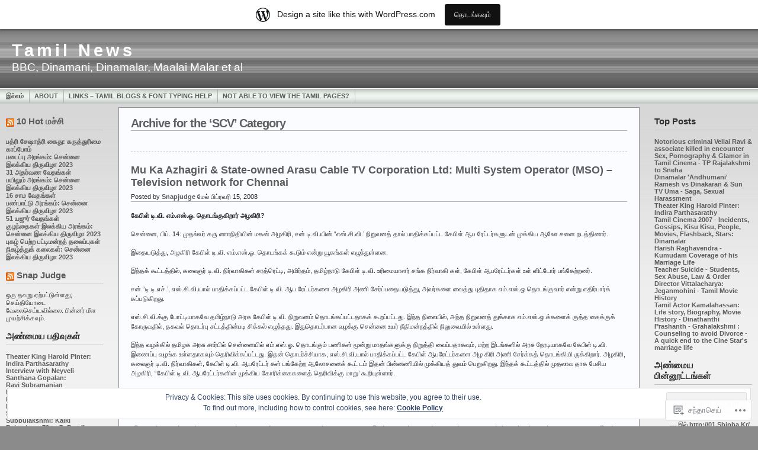

--- FILE ---
content_type: text/html; charset=UTF-8
request_url: https://bsubra.wordpress.com/category/scv/
body_size: 54246
content:
<!DOCTYPE html PUBLIC "-//W3C//DTD XHTML 1.0 Transitional//EN" "http://www.w3.org/TR/xhtml1/DTD/xhtml1-transitional.dtd">
<html xmlns="http://www.w3.org/1999/xhtml" lang="ta">
<head profile="http://gmpg.org/xfn/11">
	<meta http-equiv="Content-Type" content="text/html; charset=UTF-8" />
	<title>SCV &laquo; Tamil News</title>

	<link rel="stylesheet" href="https://s0.wp.com/wp-content/themes/pub/andreas09/style.css?m=1741693321i" type="text/css" media="screen" />
	<link rel="stylesheet" href="https://s0.wp.com/wp-content/themes/pub/andreas09/black.css?m=1739822149i" type="text/css" media="screen" />
	<link rel="pingback" href="https://bsubra.wordpress.com/xmlrpc.php" />

	<meta name='robots' content='max-image-preview:large' />
<link rel='dns-prefetch' href='//s0.wp.com' />
<link rel='dns-prefetch' href='//af.pubmine.com' />
<link rel="alternate" type="application/rss+xml" title="Tamil News &raquo; செய்தியோடை" href="https://bsubra.wordpress.com/feed/" />
<link rel="alternate" type="application/rss+xml" title="Tamil News &raquo; பின்னூட்ட செய்தியோடை" href="https://bsubra.wordpress.com/comments/feed/" />
<link rel="alternate" type="application/rss+xml" title="Tamil News &raquo; SCV பிரிவு செய்தியொடை" href="https://bsubra.wordpress.com/category/scv/feed/" />
	<script type="text/javascript">
		/* <![CDATA[ */
		function addLoadEvent(func) {
			var oldonload = window.onload;
			if (typeof window.onload != 'function') {
				window.onload = func;
			} else {
				window.onload = function () {
					oldonload();
					func();
				}
			}
		}
		/* ]]> */
	</script>
	<link crossorigin='anonymous' rel='stylesheet' id='all-css-0-1' href='/_static/??/wp-content/mu-plugins/widgets/eu-cookie-law/templates/style.css,/wp-content/blog-plugins/marketing-bar/css/marketing-bar.css?m=1761640963j&cssminify=yes' type='text/css' media='all' />
<style id='wp-emoji-styles-inline-css'>

	img.wp-smiley, img.emoji {
		display: inline !important;
		border: none !important;
		box-shadow: none !important;
		height: 1em !important;
		width: 1em !important;
		margin: 0 0.07em !important;
		vertical-align: -0.1em !important;
		background: none !important;
		padding: 0 !important;
	}
/*# sourceURL=wp-emoji-styles-inline-css */
</style>
<link crossorigin='anonymous' rel='stylesheet' id='all-css-2-1' href='/wp-content/plugins/gutenberg-core/v22.2.0/build/styles/block-library/style.css?m=1764855221i&cssminify=yes' type='text/css' media='all' />
<style id='wp-block-library-inline-css'>
.has-text-align-justify {
	text-align:justify;
}
.has-text-align-justify{text-align:justify;}

/*# sourceURL=wp-block-library-inline-css */
</style><style id='global-styles-inline-css'>
:root{--wp--preset--aspect-ratio--square: 1;--wp--preset--aspect-ratio--4-3: 4/3;--wp--preset--aspect-ratio--3-4: 3/4;--wp--preset--aspect-ratio--3-2: 3/2;--wp--preset--aspect-ratio--2-3: 2/3;--wp--preset--aspect-ratio--16-9: 16/9;--wp--preset--aspect-ratio--9-16: 9/16;--wp--preset--color--black: #000000;--wp--preset--color--cyan-bluish-gray: #abb8c3;--wp--preset--color--white: #ffffff;--wp--preset--color--pale-pink: #f78da7;--wp--preset--color--vivid-red: #cf2e2e;--wp--preset--color--luminous-vivid-orange: #ff6900;--wp--preset--color--luminous-vivid-amber: #fcb900;--wp--preset--color--light-green-cyan: #7bdcb5;--wp--preset--color--vivid-green-cyan: #00d084;--wp--preset--color--pale-cyan-blue: #8ed1fc;--wp--preset--color--vivid-cyan-blue: #0693e3;--wp--preset--color--vivid-purple: #9b51e0;--wp--preset--gradient--vivid-cyan-blue-to-vivid-purple: linear-gradient(135deg,rgb(6,147,227) 0%,rgb(155,81,224) 100%);--wp--preset--gradient--light-green-cyan-to-vivid-green-cyan: linear-gradient(135deg,rgb(122,220,180) 0%,rgb(0,208,130) 100%);--wp--preset--gradient--luminous-vivid-amber-to-luminous-vivid-orange: linear-gradient(135deg,rgb(252,185,0) 0%,rgb(255,105,0) 100%);--wp--preset--gradient--luminous-vivid-orange-to-vivid-red: linear-gradient(135deg,rgb(255,105,0) 0%,rgb(207,46,46) 100%);--wp--preset--gradient--very-light-gray-to-cyan-bluish-gray: linear-gradient(135deg,rgb(238,238,238) 0%,rgb(169,184,195) 100%);--wp--preset--gradient--cool-to-warm-spectrum: linear-gradient(135deg,rgb(74,234,220) 0%,rgb(151,120,209) 20%,rgb(207,42,186) 40%,rgb(238,44,130) 60%,rgb(251,105,98) 80%,rgb(254,248,76) 100%);--wp--preset--gradient--blush-light-purple: linear-gradient(135deg,rgb(255,206,236) 0%,rgb(152,150,240) 100%);--wp--preset--gradient--blush-bordeaux: linear-gradient(135deg,rgb(254,205,165) 0%,rgb(254,45,45) 50%,rgb(107,0,62) 100%);--wp--preset--gradient--luminous-dusk: linear-gradient(135deg,rgb(255,203,112) 0%,rgb(199,81,192) 50%,rgb(65,88,208) 100%);--wp--preset--gradient--pale-ocean: linear-gradient(135deg,rgb(255,245,203) 0%,rgb(182,227,212) 50%,rgb(51,167,181) 100%);--wp--preset--gradient--electric-grass: linear-gradient(135deg,rgb(202,248,128) 0%,rgb(113,206,126) 100%);--wp--preset--gradient--midnight: linear-gradient(135deg,rgb(2,3,129) 0%,rgb(40,116,252) 100%);--wp--preset--font-size--small: 13px;--wp--preset--font-size--medium: 20px;--wp--preset--font-size--large: 36px;--wp--preset--font-size--x-large: 42px;--wp--preset--font-family--albert-sans: 'Albert Sans', sans-serif;--wp--preset--font-family--alegreya: Alegreya, serif;--wp--preset--font-family--arvo: Arvo, serif;--wp--preset--font-family--bodoni-moda: 'Bodoni Moda', serif;--wp--preset--font-family--bricolage-grotesque: 'Bricolage Grotesque', sans-serif;--wp--preset--font-family--cabin: Cabin, sans-serif;--wp--preset--font-family--chivo: Chivo, sans-serif;--wp--preset--font-family--commissioner: Commissioner, sans-serif;--wp--preset--font-family--cormorant: Cormorant, serif;--wp--preset--font-family--courier-prime: 'Courier Prime', monospace;--wp--preset--font-family--crimson-pro: 'Crimson Pro', serif;--wp--preset--font-family--dm-mono: 'DM Mono', monospace;--wp--preset--font-family--dm-sans: 'DM Sans', sans-serif;--wp--preset--font-family--dm-serif-display: 'DM Serif Display', serif;--wp--preset--font-family--domine: Domine, serif;--wp--preset--font-family--eb-garamond: 'EB Garamond', serif;--wp--preset--font-family--epilogue: Epilogue, sans-serif;--wp--preset--font-family--fahkwang: Fahkwang, sans-serif;--wp--preset--font-family--figtree: Figtree, sans-serif;--wp--preset--font-family--fira-sans: 'Fira Sans', sans-serif;--wp--preset--font-family--fjalla-one: 'Fjalla One', sans-serif;--wp--preset--font-family--fraunces: Fraunces, serif;--wp--preset--font-family--gabarito: Gabarito, system-ui;--wp--preset--font-family--ibm-plex-mono: 'IBM Plex Mono', monospace;--wp--preset--font-family--ibm-plex-sans: 'IBM Plex Sans', sans-serif;--wp--preset--font-family--ibarra-real-nova: 'Ibarra Real Nova', serif;--wp--preset--font-family--instrument-serif: 'Instrument Serif', serif;--wp--preset--font-family--inter: Inter, sans-serif;--wp--preset--font-family--josefin-sans: 'Josefin Sans', sans-serif;--wp--preset--font-family--jost: Jost, sans-serif;--wp--preset--font-family--libre-baskerville: 'Libre Baskerville', serif;--wp--preset--font-family--libre-franklin: 'Libre Franklin', sans-serif;--wp--preset--font-family--literata: Literata, serif;--wp--preset--font-family--lora: Lora, serif;--wp--preset--font-family--merriweather: Merriweather, serif;--wp--preset--font-family--montserrat: Montserrat, sans-serif;--wp--preset--font-family--newsreader: Newsreader, serif;--wp--preset--font-family--noto-sans-mono: 'Noto Sans Mono', sans-serif;--wp--preset--font-family--nunito: Nunito, sans-serif;--wp--preset--font-family--open-sans: 'Open Sans', sans-serif;--wp--preset--font-family--overpass: Overpass, sans-serif;--wp--preset--font-family--pt-serif: 'PT Serif', serif;--wp--preset--font-family--petrona: Petrona, serif;--wp--preset--font-family--piazzolla: Piazzolla, serif;--wp--preset--font-family--playfair-display: 'Playfair Display', serif;--wp--preset--font-family--plus-jakarta-sans: 'Plus Jakarta Sans', sans-serif;--wp--preset--font-family--poppins: Poppins, sans-serif;--wp--preset--font-family--raleway: Raleway, sans-serif;--wp--preset--font-family--roboto: Roboto, sans-serif;--wp--preset--font-family--roboto-slab: 'Roboto Slab', serif;--wp--preset--font-family--rubik: Rubik, sans-serif;--wp--preset--font-family--rufina: Rufina, serif;--wp--preset--font-family--sora: Sora, sans-serif;--wp--preset--font-family--source-sans-3: 'Source Sans 3', sans-serif;--wp--preset--font-family--source-serif-4: 'Source Serif 4', serif;--wp--preset--font-family--space-mono: 'Space Mono', monospace;--wp--preset--font-family--syne: Syne, sans-serif;--wp--preset--font-family--texturina: Texturina, serif;--wp--preset--font-family--urbanist: Urbanist, sans-serif;--wp--preset--font-family--work-sans: 'Work Sans', sans-serif;--wp--preset--spacing--20: 0.44rem;--wp--preset--spacing--30: 0.67rem;--wp--preset--spacing--40: 1rem;--wp--preset--spacing--50: 1.5rem;--wp--preset--spacing--60: 2.25rem;--wp--preset--spacing--70: 3.38rem;--wp--preset--spacing--80: 5.06rem;--wp--preset--shadow--natural: 6px 6px 9px rgba(0, 0, 0, 0.2);--wp--preset--shadow--deep: 12px 12px 50px rgba(0, 0, 0, 0.4);--wp--preset--shadow--sharp: 6px 6px 0px rgba(0, 0, 0, 0.2);--wp--preset--shadow--outlined: 6px 6px 0px -3px rgb(255, 255, 255), 6px 6px rgb(0, 0, 0);--wp--preset--shadow--crisp: 6px 6px 0px rgb(0, 0, 0);}:where(.is-layout-flex){gap: 0.5em;}:where(.is-layout-grid){gap: 0.5em;}body .is-layout-flex{display: flex;}.is-layout-flex{flex-wrap: wrap;align-items: center;}.is-layout-flex > :is(*, div){margin: 0;}body .is-layout-grid{display: grid;}.is-layout-grid > :is(*, div){margin: 0;}:where(.wp-block-columns.is-layout-flex){gap: 2em;}:where(.wp-block-columns.is-layout-grid){gap: 2em;}:where(.wp-block-post-template.is-layout-flex){gap: 1.25em;}:where(.wp-block-post-template.is-layout-grid){gap: 1.25em;}.has-black-color{color: var(--wp--preset--color--black) !important;}.has-cyan-bluish-gray-color{color: var(--wp--preset--color--cyan-bluish-gray) !important;}.has-white-color{color: var(--wp--preset--color--white) !important;}.has-pale-pink-color{color: var(--wp--preset--color--pale-pink) !important;}.has-vivid-red-color{color: var(--wp--preset--color--vivid-red) !important;}.has-luminous-vivid-orange-color{color: var(--wp--preset--color--luminous-vivid-orange) !important;}.has-luminous-vivid-amber-color{color: var(--wp--preset--color--luminous-vivid-amber) !important;}.has-light-green-cyan-color{color: var(--wp--preset--color--light-green-cyan) !important;}.has-vivid-green-cyan-color{color: var(--wp--preset--color--vivid-green-cyan) !important;}.has-pale-cyan-blue-color{color: var(--wp--preset--color--pale-cyan-blue) !important;}.has-vivid-cyan-blue-color{color: var(--wp--preset--color--vivid-cyan-blue) !important;}.has-vivid-purple-color{color: var(--wp--preset--color--vivid-purple) !important;}.has-black-background-color{background-color: var(--wp--preset--color--black) !important;}.has-cyan-bluish-gray-background-color{background-color: var(--wp--preset--color--cyan-bluish-gray) !important;}.has-white-background-color{background-color: var(--wp--preset--color--white) !important;}.has-pale-pink-background-color{background-color: var(--wp--preset--color--pale-pink) !important;}.has-vivid-red-background-color{background-color: var(--wp--preset--color--vivid-red) !important;}.has-luminous-vivid-orange-background-color{background-color: var(--wp--preset--color--luminous-vivid-orange) !important;}.has-luminous-vivid-amber-background-color{background-color: var(--wp--preset--color--luminous-vivid-amber) !important;}.has-light-green-cyan-background-color{background-color: var(--wp--preset--color--light-green-cyan) !important;}.has-vivid-green-cyan-background-color{background-color: var(--wp--preset--color--vivid-green-cyan) !important;}.has-pale-cyan-blue-background-color{background-color: var(--wp--preset--color--pale-cyan-blue) !important;}.has-vivid-cyan-blue-background-color{background-color: var(--wp--preset--color--vivid-cyan-blue) !important;}.has-vivid-purple-background-color{background-color: var(--wp--preset--color--vivid-purple) !important;}.has-black-border-color{border-color: var(--wp--preset--color--black) !important;}.has-cyan-bluish-gray-border-color{border-color: var(--wp--preset--color--cyan-bluish-gray) !important;}.has-white-border-color{border-color: var(--wp--preset--color--white) !important;}.has-pale-pink-border-color{border-color: var(--wp--preset--color--pale-pink) !important;}.has-vivid-red-border-color{border-color: var(--wp--preset--color--vivid-red) !important;}.has-luminous-vivid-orange-border-color{border-color: var(--wp--preset--color--luminous-vivid-orange) !important;}.has-luminous-vivid-amber-border-color{border-color: var(--wp--preset--color--luminous-vivid-amber) !important;}.has-light-green-cyan-border-color{border-color: var(--wp--preset--color--light-green-cyan) !important;}.has-vivid-green-cyan-border-color{border-color: var(--wp--preset--color--vivid-green-cyan) !important;}.has-pale-cyan-blue-border-color{border-color: var(--wp--preset--color--pale-cyan-blue) !important;}.has-vivid-cyan-blue-border-color{border-color: var(--wp--preset--color--vivid-cyan-blue) !important;}.has-vivid-purple-border-color{border-color: var(--wp--preset--color--vivid-purple) !important;}.has-vivid-cyan-blue-to-vivid-purple-gradient-background{background: var(--wp--preset--gradient--vivid-cyan-blue-to-vivid-purple) !important;}.has-light-green-cyan-to-vivid-green-cyan-gradient-background{background: var(--wp--preset--gradient--light-green-cyan-to-vivid-green-cyan) !important;}.has-luminous-vivid-amber-to-luminous-vivid-orange-gradient-background{background: var(--wp--preset--gradient--luminous-vivid-amber-to-luminous-vivid-orange) !important;}.has-luminous-vivid-orange-to-vivid-red-gradient-background{background: var(--wp--preset--gradient--luminous-vivid-orange-to-vivid-red) !important;}.has-very-light-gray-to-cyan-bluish-gray-gradient-background{background: var(--wp--preset--gradient--very-light-gray-to-cyan-bluish-gray) !important;}.has-cool-to-warm-spectrum-gradient-background{background: var(--wp--preset--gradient--cool-to-warm-spectrum) !important;}.has-blush-light-purple-gradient-background{background: var(--wp--preset--gradient--blush-light-purple) !important;}.has-blush-bordeaux-gradient-background{background: var(--wp--preset--gradient--blush-bordeaux) !important;}.has-luminous-dusk-gradient-background{background: var(--wp--preset--gradient--luminous-dusk) !important;}.has-pale-ocean-gradient-background{background: var(--wp--preset--gradient--pale-ocean) !important;}.has-electric-grass-gradient-background{background: var(--wp--preset--gradient--electric-grass) !important;}.has-midnight-gradient-background{background: var(--wp--preset--gradient--midnight) !important;}.has-small-font-size{font-size: var(--wp--preset--font-size--small) !important;}.has-medium-font-size{font-size: var(--wp--preset--font-size--medium) !important;}.has-large-font-size{font-size: var(--wp--preset--font-size--large) !important;}.has-x-large-font-size{font-size: var(--wp--preset--font-size--x-large) !important;}.has-albert-sans-font-family{font-family: var(--wp--preset--font-family--albert-sans) !important;}.has-alegreya-font-family{font-family: var(--wp--preset--font-family--alegreya) !important;}.has-arvo-font-family{font-family: var(--wp--preset--font-family--arvo) !important;}.has-bodoni-moda-font-family{font-family: var(--wp--preset--font-family--bodoni-moda) !important;}.has-bricolage-grotesque-font-family{font-family: var(--wp--preset--font-family--bricolage-grotesque) !important;}.has-cabin-font-family{font-family: var(--wp--preset--font-family--cabin) !important;}.has-chivo-font-family{font-family: var(--wp--preset--font-family--chivo) !important;}.has-commissioner-font-family{font-family: var(--wp--preset--font-family--commissioner) !important;}.has-cormorant-font-family{font-family: var(--wp--preset--font-family--cormorant) !important;}.has-courier-prime-font-family{font-family: var(--wp--preset--font-family--courier-prime) !important;}.has-crimson-pro-font-family{font-family: var(--wp--preset--font-family--crimson-pro) !important;}.has-dm-mono-font-family{font-family: var(--wp--preset--font-family--dm-mono) !important;}.has-dm-sans-font-family{font-family: var(--wp--preset--font-family--dm-sans) !important;}.has-dm-serif-display-font-family{font-family: var(--wp--preset--font-family--dm-serif-display) !important;}.has-domine-font-family{font-family: var(--wp--preset--font-family--domine) !important;}.has-eb-garamond-font-family{font-family: var(--wp--preset--font-family--eb-garamond) !important;}.has-epilogue-font-family{font-family: var(--wp--preset--font-family--epilogue) !important;}.has-fahkwang-font-family{font-family: var(--wp--preset--font-family--fahkwang) !important;}.has-figtree-font-family{font-family: var(--wp--preset--font-family--figtree) !important;}.has-fira-sans-font-family{font-family: var(--wp--preset--font-family--fira-sans) !important;}.has-fjalla-one-font-family{font-family: var(--wp--preset--font-family--fjalla-one) !important;}.has-fraunces-font-family{font-family: var(--wp--preset--font-family--fraunces) !important;}.has-gabarito-font-family{font-family: var(--wp--preset--font-family--gabarito) !important;}.has-ibm-plex-mono-font-family{font-family: var(--wp--preset--font-family--ibm-plex-mono) !important;}.has-ibm-plex-sans-font-family{font-family: var(--wp--preset--font-family--ibm-plex-sans) !important;}.has-ibarra-real-nova-font-family{font-family: var(--wp--preset--font-family--ibarra-real-nova) !important;}.has-instrument-serif-font-family{font-family: var(--wp--preset--font-family--instrument-serif) !important;}.has-inter-font-family{font-family: var(--wp--preset--font-family--inter) !important;}.has-josefin-sans-font-family{font-family: var(--wp--preset--font-family--josefin-sans) !important;}.has-jost-font-family{font-family: var(--wp--preset--font-family--jost) !important;}.has-libre-baskerville-font-family{font-family: var(--wp--preset--font-family--libre-baskerville) !important;}.has-libre-franklin-font-family{font-family: var(--wp--preset--font-family--libre-franklin) !important;}.has-literata-font-family{font-family: var(--wp--preset--font-family--literata) !important;}.has-lora-font-family{font-family: var(--wp--preset--font-family--lora) !important;}.has-merriweather-font-family{font-family: var(--wp--preset--font-family--merriweather) !important;}.has-montserrat-font-family{font-family: var(--wp--preset--font-family--montserrat) !important;}.has-newsreader-font-family{font-family: var(--wp--preset--font-family--newsreader) !important;}.has-noto-sans-mono-font-family{font-family: var(--wp--preset--font-family--noto-sans-mono) !important;}.has-nunito-font-family{font-family: var(--wp--preset--font-family--nunito) !important;}.has-open-sans-font-family{font-family: var(--wp--preset--font-family--open-sans) !important;}.has-overpass-font-family{font-family: var(--wp--preset--font-family--overpass) !important;}.has-pt-serif-font-family{font-family: var(--wp--preset--font-family--pt-serif) !important;}.has-petrona-font-family{font-family: var(--wp--preset--font-family--petrona) !important;}.has-piazzolla-font-family{font-family: var(--wp--preset--font-family--piazzolla) !important;}.has-playfair-display-font-family{font-family: var(--wp--preset--font-family--playfair-display) !important;}.has-plus-jakarta-sans-font-family{font-family: var(--wp--preset--font-family--plus-jakarta-sans) !important;}.has-poppins-font-family{font-family: var(--wp--preset--font-family--poppins) !important;}.has-raleway-font-family{font-family: var(--wp--preset--font-family--raleway) !important;}.has-roboto-font-family{font-family: var(--wp--preset--font-family--roboto) !important;}.has-roboto-slab-font-family{font-family: var(--wp--preset--font-family--roboto-slab) !important;}.has-rubik-font-family{font-family: var(--wp--preset--font-family--rubik) !important;}.has-rufina-font-family{font-family: var(--wp--preset--font-family--rufina) !important;}.has-sora-font-family{font-family: var(--wp--preset--font-family--sora) !important;}.has-source-sans-3-font-family{font-family: var(--wp--preset--font-family--source-sans-3) !important;}.has-source-serif-4-font-family{font-family: var(--wp--preset--font-family--source-serif-4) !important;}.has-space-mono-font-family{font-family: var(--wp--preset--font-family--space-mono) !important;}.has-syne-font-family{font-family: var(--wp--preset--font-family--syne) !important;}.has-texturina-font-family{font-family: var(--wp--preset--font-family--texturina) !important;}.has-urbanist-font-family{font-family: var(--wp--preset--font-family--urbanist) !important;}.has-work-sans-font-family{font-family: var(--wp--preset--font-family--work-sans) !important;}
/*# sourceURL=global-styles-inline-css */
</style>

<style id='classic-theme-styles-inline-css'>
/*! This file is auto-generated */
.wp-block-button__link{color:#fff;background-color:#32373c;border-radius:9999px;box-shadow:none;text-decoration:none;padding:calc(.667em + 2px) calc(1.333em + 2px);font-size:1.125em}.wp-block-file__button{background:#32373c;color:#fff;text-decoration:none}
/*# sourceURL=/wp-includes/css/classic-themes.min.css */
</style>
<link crossorigin='anonymous' rel='stylesheet' id='all-css-4-1' href='/_static/??-eJx9j8EOwiAMhl/IQphG58H4LIxVRCkQylx8e7uLzssuTf/m+5pWzwVcTg1T0yVOPiTWLg8xuyfrTpleGeBAJSJUfKmDHgO3LwHc3hGVY97p1SKa4Lerosyp2LYQhGOwGJEE29LmIg4MQ6nIDFIpTATtLiJveRXlMC+t10Kt4pbkMYO8Y1vI6S/ALdpQF/VKF3PsTb/vuvPp8QGGwHIv&cssminify=yes' type='text/css' media='all' />
<link crossorigin='anonymous' rel='stylesheet' id='print-css-5-1' href='/wp-content/mu-plugins/global-print/global-print.css?m=1465851035i&cssminify=yes' type='text/css' media='print' />
<style id='jetpack-global-styles-frontend-style-inline-css'>
:root { --font-headings: unset; --font-base: unset; --font-headings-default: -apple-system,BlinkMacSystemFont,"Segoe UI",Roboto,Oxygen-Sans,Ubuntu,Cantarell,"Helvetica Neue",sans-serif; --font-base-default: -apple-system,BlinkMacSystemFont,"Segoe UI",Roboto,Oxygen-Sans,Ubuntu,Cantarell,"Helvetica Neue",sans-serif;}
/*# sourceURL=jetpack-global-styles-frontend-style-inline-css */
</style>
<link crossorigin='anonymous' rel='stylesheet' id='all-css-8-1' href='/wp-content/themes/h4/global.css?m=1420737423i&cssminify=yes' type='text/css' media='all' />
<script type="text/javascript" id="wpcom-actionbar-placeholder-js-extra">
/* <![CDATA[ */
var actionbardata = {"siteID":"55823","postID":"0","siteURL":"https://bsubra.wordpress.com","xhrURL":"https://bsubra.wordpress.com/wp-admin/admin-ajax.php","nonce":"dd15ffb2a3","isLoggedIn":"","statusMessage":"","subsEmailDefault":"instantly","proxyScriptUrl":"https://s0.wp.com/wp-content/js/wpcom-proxy-request.js?m=1513050504i&amp;ver=20211021","i18n":{"followedText":"New posts from this site will now appear in your \u003Ca href=\"https://wordpress.com/reader\"\u003EReader\u003C/a\u003E","foldBar":"Collapse this bar","unfoldBar":"Expand this bar","shortLinkCopied":"Shortlink copied to clipboard."}};
//# sourceURL=wpcom-actionbar-placeholder-js-extra
/* ]]> */
</script>
<script type="text/javascript" id="jetpack-mu-wpcom-settings-js-before">
/* <![CDATA[ */
var JETPACK_MU_WPCOM_SETTINGS = {"assetsUrl":"https://s0.wp.com/wp-content/mu-plugins/jetpack-mu-wpcom-plugin/moon/jetpack_vendor/automattic/jetpack-mu-wpcom/src/build/"};
//# sourceURL=jetpack-mu-wpcom-settings-js-before
/* ]]> */
</script>
<script crossorigin='anonymous' type='text/javascript'  src='/_static/??/wp-content/js/rlt-proxy.js,/wp-content/blog-plugins/wordads-classes/js/cmp/v2/cmp-non-gdpr.js?m=1720530689j'></script>
<script type="text/javascript" id="rlt-proxy-js-after">
/* <![CDATA[ */
	rltInitialize( {"token":null,"iframeOrigins":["https:\/\/widgets.wp.com"]} );
//# sourceURL=rlt-proxy-js-after
/* ]]> */
</script>
<link rel="EditURI" type="application/rsd+xml" title="RSD" href="https://bsubra.wordpress.com/xmlrpc.php?rsd" />
<meta name="generator" content="WordPress.com" />

<!-- Jetpack Open Graph Tags -->
<meta property="og:type" content="website" />
<meta property="og:title" content="SCV &#8211; Tamil News" />
<meta property="og:url" content="https://bsubra.wordpress.com/category/scv/" />
<meta property="og:site_name" content="Tamil News" />
<meta property="og:image" content="https://secure.gravatar.com/blavatar/c5511b6e7e513cfe4c77697fe348b80c5248b0773602ad327b7b154c3d4c6576?s=200&#038;ts=1768866624" />
<meta property="og:image:width" content="200" />
<meta property="og:image:height" content="200" />
<meta property="og:image:alt" content="" />
<meta property="og:locale" content="ta_IN" />
<meta property="fb:app_id" content="249643311490" />

<!-- End Jetpack Open Graph Tags -->
<link rel="shortcut icon" type="image/x-icon" href="https://secure.gravatar.com/blavatar/c5511b6e7e513cfe4c77697fe348b80c5248b0773602ad327b7b154c3d4c6576?s=32" sizes="16x16" />
<link rel="icon" type="image/x-icon" href="https://secure.gravatar.com/blavatar/c5511b6e7e513cfe4c77697fe348b80c5248b0773602ad327b7b154c3d4c6576?s=32" sizes="16x16" />
<link rel="apple-touch-icon" href="https://secure.gravatar.com/blavatar/c5511b6e7e513cfe4c77697fe348b80c5248b0773602ad327b7b154c3d4c6576?s=114" />
<link rel='openid.server' href='https://bsubra.wordpress.com/?openidserver=1' />
<link rel='openid.delegate' href='https://bsubra.wordpress.com/' />
<link rel="search" type="application/opensearchdescription+xml" href="https://bsubra.wordpress.com/osd.xml" title="Tamil News" />
<link rel="search" type="application/opensearchdescription+xml" href="https://s1.wp.com/opensearch.xml" title="WordPress.com" />
		<style id="wpcom-hotfix-masterbar-style">
			@media screen and (min-width: 783px) {
				#wpadminbar .quicklinks li#wp-admin-bar-my-account.with-avatar > a img {
					margin-top: 5px;
				}
			}
		</style>
		<style type="text/css">.recentcomments a{display:inline !important;padding:0 !important;margin:0 !important;}</style>		<style type="text/css">
			.recentcomments a {
				display: inline !important;
				padding: 0 !important;
				margin: 0 !important;
			}

			table.recentcommentsavatartop img.avatar, table.recentcommentsavatarend img.avatar {
				border: 0px;
				margin: 0;
			}

			table.recentcommentsavatartop a, table.recentcommentsavatarend a {
				border: 0px !important;
				background-color: transparent !important;
			}

			td.recentcommentsavatarend, td.recentcommentsavatartop {
				padding: 0px 0px 1px 0px;
				margin: 0px;
			}

			td.recentcommentstextend {
				border: none !important;
				padding: 0px 0px 2px 10px;
			}

			.rtl td.recentcommentstextend {
				padding: 0px 10px 2px 0px;
			}

			td.recentcommentstexttop {
				border: none;
				padding: 0px 0px 0px 10px;
			}

			.rtl td.recentcommentstexttop {
				padding: 0px 10px 0px 0px;
			}
		</style>
		<meta name="description" content="Posts about SCV written by Snapjudge" />
<script type="text/javascript">
/* <![CDATA[ */
var wa_client = {}; wa_client.cmd = []; wa_client.config = { 'blog_id': 55823, 'blog_language': 'ta', 'is_wordads': false, 'hosting_type': 0, 'afp_account_id': null, 'afp_host_id': 5038568878849053, 'theme': 'pub/andreas09', '_': { 'title': 'Advertisement', 'privacy_settings': 'அந்தரங்க அமைப்புக்கள்' }, 'formats': [ 'belowpost', 'bottom_sticky', 'sidebar_sticky_right', 'sidebar', 'gutenberg_rectangle', 'gutenberg_leaderboard', 'gutenberg_mobile_leaderboard', 'gutenberg_skyscraper' ] };
/* ]]> */
</script>
		<script type="text/javascript">

			window.doNotSellCallback = function() {

				var linkElements = [
					'a[href="https://wordpress.com/?ref=footer_blog"]',
					'a[href="https://wordpress.com/?ref=footer_website"]',
					'a[href="https://wordpress.com/?ref=vertical_footer"]',
					'a[href^="https://wordpress.com/?ref=footer_segment_"]',
				].join(',');

				var dnsLink = document.createElement( 'a' );
				dnsLink.href = 'https://wordpress.com/advertising-program-optout/';
				dnsLink.classList.add( 'do-not-sell-link' );
				dnsLink.rel = 'nofollow';
				dnsLink.style.marginLeft = '0.5em';
				dnsLink.textContent = 'Do Not Sell or Share My Personal Information';

				var creditLinks = document.querySelectorAll( linkElements );

				if ( 0 === creditLinks.length ) {
					return false;
				}

				Array.prototype.forEach.call( creditLinks, function( el ) {
					el.insertAdjacentElement( 'afterend', dnsLink );
				});

				return true;
			};

		</script>
		<script type="text/javascript">
	window.google_analytics_uacct = "UA-52447-2";
</script>

<script type="text/javascript">
	var _gaq = _gaq || [];
	_gaq.push(['_setAccount', 'UA-52447-2']);
	_gaq.push(['_gat._anonymizeIp']);
	_gaq.push(['_setDomainName', 'wordpress.com']);
	_gaq.push(['_initData']);
	_gaq.push(['_trackPageview']);

	(function() {
		var ga = document.createElement('script'); ga.type = 'text/javascript'; ga.async = true;
		ga.src = ('https:' == document.location.protocol ? 'https://ssl' : 'http://www') + '.google-analytics.com/ga.js';
		(document.getElementsByTagName('head')[0] || document.getElementsByTagName('body')[0]).appendChild(ga);
	})();
</script>

<link crossorigin='anonymous' rel='stylesheet' id='all-css-0-3' href='/wp-content/mu-plugins/jetpack-plugin/moon/modules/widgets/top-posts/style.css?m=1753284714i&cssminify=yes' type='text/css' media='all' />
</head>

<body class="archive category-scv category-984521 wp-theme-pubandreas09 customizer-styles-applied jetpack-reblog-enabled has-marketing-bar has-marketing-bar-theme-andreas09">

<div id="container">
	<div id="sitename">
		<h1><a href="https://bsubra.wordpress.com/">Tamil News</a></h1>
		<h2>BBC, Dinamani, Dinamalar, Maalai Malar et al</h2>
	</div>

	<div id="mainmenu">
			<ul class="level1">
		<li><a href="https://bsubra.wordpress.com/">இல்லம்</a></li>
		<li class="page_item page-item-2"><a href="https://bsubra.wordpress.com/about/">About</a></li>
<li class="page_item page-item-114"><a href="https://bsubra.wordpress.com/links-tamil-blogs-help/">Links &#8211; Tamil Blogs &amp; Font Typing&nbsp;Help</a></li>
<li class="page_item page-item-522"><a href="https://bsubra.wordpress.com/font-problems/">Not able to view the Tamil&nbsp;Pages?</a></li>
	</ul>
	</div>

<div id="wrap">
<div id="leftside">

	<ul>

<li id="rss-351793221" class="widget widget_rss"><h2 class="widgettitle"><a class="rsswidget" href="https://10hot.wordpress.com/feed/" title="இந்த உள்ளடக்கத்தைத் திரட்டவும்"><img style="background: orange; color: white; border: none;" width="14" height="14" src="https://s.wordpress.com/wp-includes/images/rss.png?m=1354137473i" alt="RSS" /></a> <a class="rsswidget" href="https://10hot.wordpress.com" title="Top Ten of Cinema, Movies, Politics, Technology, everything">10 Hot மச்சி</a></h2>
<ul><li><a class='rsswidget' href='https://10hot.wordpress.com/2023/08/01/%e0%ae%aa%e0%ae%a4%e0%af%8d%e0%ae%b0%e0%ae%bf-%e0%ae%9a%e0%af%87%e0%ae%b7%e0%ae%be%e0%ae%a4%e0%af%8d%e0%ae%b0%e0%ae%bf-%e0%ae%95%e0%af%88%e0%ae%a4%e0%af%81-%e0%ae%95%e0%ae%b0%e0%af%81%e0%ae%a4/' title='பத்ரி கைது குறித்த பேக்கர்ஸ் டஜன்: 1. பெருமாள்முருகன் பத்ரி சேஷாத்ரி கைது தொடர்பாகத் தமிழ்நாடு முதல்வர் மாண்புமிகு மு. க. ஸ்டாலின் அவர்களுக்கு எழுதியுள்ள கடிதம். நான் உட்பட எண்மர் இணைந்து அனுப்பியுள்ளோம். கருத்துரிமை காப்போம். 2. அரவிந்தன் கன்னையன் தர்மராஜ்-பத்ரி சேஷாத்திரி தர்மராஜ்-பத்ரி சர்ச்சையில் தர்மராஜின் பதிவு மீது இரண்டு காரணங்களுக்காக எனக்கு விமர்சன [&hellip;]'>பத்ரி சேஷாத்ரி கைது: கருத்துரிமை காப்போம்</a></li><li><a class='rsswidget' href='https://10hot.wordpress.com/2023/04/24/%e0%ae%aa%e0%ae%9f%e0%af%88%e0%ae%aa%e0%af%8d%e0%ae%aa%e0%af%81-%e0%ae%85%e0%ae%b0%e0%ae%99%e0%af%8d%e0%ae%95%e0%ae%ae%e0%af%8d-%e0%ae%9a%e0%af%86%e0%ae%a9%e0%af%8d%e0%ae%a9%e0%af%88-%e0%ae%87/' title='இலக்கியத் திருவிழா 2023ஆம் ஆண்டு ஜனவரி 6 முதல் 8 ஆம் நாள் வரை அண்ணா நூற்றாண்டு நூலகத்தில் பள்ளிக்கல்வித் துறையால் கோலாகலமாக ஏற்பாடு செய்யப்பட்டது. இதில் 100-க்கும் மேற்பட்ட எழுத்தாளர்கள், இலக்கிய ஆளுமைகள் பல்வேறு தலைப்புகளில் உரையாடினர். மேலும் மாலையில் பல்வேறு நிகழ்த்துக்கலைகளும் குழந்தைகளுக்கான தனித்த கலை நிகழ்ச்சிகளும் நடைபெற்றது. [&hellip;]'>படைப்பு அரங்கம்: சென்னை இலக்கிய திருவிழா 2023</a></li><li><a class='rsswidget' href='https://10hot.wordpress.com/2023/04/15/31-%e0%ae%85%e0%ae%a4%e0%ae%b0%e0%af%8d%e0%ae%b5%e0%ae%a3-%e0%ae%b5%e0%af%87%e0%ae%a4%e0%ae%99%e0%af%8d%e0%ae%95%e0%ae%b3%e0%af%8d/' title=''>31 அதர்வண வேதங்கள்</a></li><li><a class='rsswidget' href='https://10hot.wordpress.com/2023/04/12/%e0%ae%aa%e0%ae%af%e0%ae%bf%e0%ae%b2%e0%af%81%e0%ae%ae%e0%af%8d-%e0%ae%85%e0%ae%b0%e0%ae%99%e0%af%8d%e0%ae%95%e0%ae%ae%e0%af%8d-%e0%ae%9a%e0%af%86%e0%ae%a9%e0%af%8d%e0%ae%a9%e0%af%88-%e0%ae%87/' title='இலக்கியத் திருவிழா 2023ஆம் ஆண்டு ஜனவரி 6 முதல் 8 ஆம் நாள் வரை அண்ணா நூற்றாண்டு நூலகத்தில் பள்ளிக்கல்வித் துறையால் கோலாகலமாக ஏற்பாடு செய்யப்பட்டது. இதில் 100-க்கும் மேற்பட்ட எழுத்தாளர்கள், இலக்கிய ஆளுமைகள் பல்வேறு தலைப்புகளில் உரையாடினர். மேலும் மாலையில் பல்வேறு நிகழ்த்துக்கலைகளும் குழந்தைகளுக்கான தனித்த கலை நிகழ்ச்சிகளும் நடைபெற்றது. [&hellip;]'>பயிலும் அரங்கம்: சென்னை இலக்கிய திருவிழா 2023</a></li><li><a class='rsswidget' href='https://10hot.wordpress.com/2023/03/11/16-%e0%ae%9a%e0%ae%be%e0%ae%ae-%e0%ae%b5%e0%af%87%e0%ae%a4%e0%ae%99%e0%af%8d%e0%ae%95%e0%ae%b3%e0%af%8d/' title=''>16 சாம வேதங்கள்</a></li><li><a class='rsswidget' href='https://10hot.wordpress.com/2023/03/08/%e0%ae%aa%e0%ae%a3%e0%af%8d%e0%ae%aa%e0%ae%be%e0%ae%9f%e0%af%8d%e0%ae%9f%e0%af%81-%e0%ae%85%e0%ae%b0%e0%ae%99%e0%af%8d%e0%ae%95%e0%ae%ae%e0%af%8d-%e0%ae%9a%e0%af%86%e0%ae%a9%e0%af%8d%e0%ae%a9/' title='இலக்கியத் திருவிழா 2023ஆம் ஆண்டு ஜனவரி 6 முதல் 8 ஆம் நாள் வரை அண்ணா நூற்றாண்டு நூலகத்தில் பள்ளிக்கல்வித் துறையால் கோலாகலமாக ஏற்பாடு செய்யப்பட்டது. இதில் 100-க்கும் மேற்பட்ட எழுத்தாளர்கள், இலக்கிய ஆளுமைகள் பல்வேறு தலைப்புகளில் உரையாடினர். மேலும் மாலையில் பல்வேறு நிகழ்த்துக்கலைகளும் குழந்தைகளுக்கான தனித்த கலை நிகழ்ச்சிகளும் நடைபெற்றது. [&hellip;]'>பண்பாட்டு அரங்கம்: சென்னை இலக்கிய திருவிழா 2023</a></li><li><a class='rsswidget' href='https://10hot.wordpress.com/2023/03/06/51-%e0%ae%af%e0%ae%9c%e0%af%81%e0%ae%b0%e0%af%8d-%e0%ae%b5%e0%af%87%e0%ae%a4%e0%ae%99%e0%af%8d%e0%ae%95%e0%ae%b3%e0%af%8d/' title=''>51 யஜுர் வேதங்கள்</a></li><li><a class='rsswidget' href='https://10hot.wordpress.com/2023/03/05/%e0%ae%95%e0%af%81%e0%ae%b4%e0%ae%a8%e0%af%8d%e0%ae%a4%e0%af%88%e0%ae%95%e0%ae%b3%e0%af%8d-%e0%ae%87%e0%ae%b2%e0%ae%95%e0%af%8d%e0%ae%95%e0%ae%bf%e0%ae%af-%e0%ae%85%e0%ae%b0%e0%ae%99%e0%af%8d%e0%ae%95/' title='இலக்கியத் திருவிழா 2023ஆம் ஆண்டு ஜனவரி 6 முதல் 8 ஆம் நாள் வரை அண்ணா நூற்றாண்டு நூலகத்தில் பள்ளிக்கல்வித் துறையால் கோலாகலமாக ஏற்பாடு செய்யப்பட்டது. இதில் 100-க்கும் மேற்பட்ட எழுத்தாளர்கள், இலக்கிய ஆளுமைகள் பல்வேறு தலைப்புகளில் உரையாடினர். மேலும் மாலையில் பல்வேறு நிகழ்த்துக்கலைகளும் குழந்தைகளுக்கான தனித்த கலை நிகழ்ச்சிகளும் நடைபெற்றது. [&hellip;]'>குழந்தைகள் இலக்கிய அரங்கம்: சென்னை இலக்கிய திருவிழா 2023</a></li><li><a class='rsswidget' href='https://10hot.wordpress.com/2023/03/05/%e0%ae%aa%e0%af%81%e0%ae%95%e0%ae%b4%e0%af%8d-%e0%ae%aa%e0%af%86%e0%ae%b1%e0%af%8d%e0%ae%b1-%e0%ae%aa%e0%ae%9f%e0%af%8d%e0%ae%9f%e0%ae%bf%e0%ae%ae%e0%ae%a9%e0%af%8d%e0%ae%b1%e0%ae%a4%e0%af%8d/' title='சாலமன் பாப்பையா தலைமையில் நடந்த பட்டிமன்றங்களில் என்ன தலைப்புகளில் வாதாடினார்கள்? கம்பன் கழக வழக்காடு மன்றங்களின் தலை பத்து அலசல்கள் என்ன? வந்தபிறகு நகைச்சுவை என்பற்காகவோ ஜனரஞ்சகம் என்னும் பெயரிலோ சன் டிவி பார்வையாளர்களின் பொது தரம் என்பதாலோ இவை எவ்வாறு மாறின? சில புகழ்பெற்ற வழக்குகள்: [&hellip;]'>புகழ் பெற்ற பட்டிமன்றத் தலைப்புகள்</a></li><li><a class='rsswidget' href='https://10hot.wordpress.com/2023/03/04/%e0%ae%a8%e0%ae%bf%e0%ae%95%e0%ae%b4%e0%af%8d%e0%ae%a4%e0%af%8d%e0%ae%a4%e0%af%81%e0%ae%95%e0%af%8d-%e0%ae%95%e0%ae%b2%e0%af%88%e0%ae%95%e0%ae%b3%e0%af%8d-%e0%ae%9a%e0%af%86%e0%ae%a9%e0%af%8d/' title='இலக்கியத் திருவிழா 2023ஆம் ஆண்டு ஜனவரி 6 முதல் 8 ஆம் நாள் வரை அண்ணா நூற்றாண்டு நூலகத்தில் பள்ளிக்கல்வித் துறையால் கோலாகலமாக ஏற்பாடு செய்யப்பட்டது. இதில் 100-க்கும் மேற்பட்ட எழுத்தாளர்கள், இலக்கிய ஆளுமைகள் பல்வேறு தலைப்புகளில் உரையாடினர். மேலும் மாலையில் பல்வேறு நிகழ்த்துக்கலைகளும் குழந்தைகளுக்கான தனித்த கலை நிகழ்ச்சிகளும் நடைபெற்றது. [&hellip;]'>நிகழ்த்துக் கலைகள்: சென்னை இலக்கிய திருவிழா 2023</a></li></ul></li>
<li id="rss-351793481" class="widget widget_rss"><h2 class="widgettitle"><a class="rsswidget" href="http://snapjudge.com/feed/" title="இந்த உள்ளடக்கத்தைத் திரட்டவும்"><img style="background: orange; color: white; border: none;" width="14" height="14" src="https://s.wordpress.com/wp-includes/images/rss.png?m=1354137473i" alt="RSS" /></a> <a class="rsswidget" href="" title="">Snap Judge</a></h2>
<ul><li>ஒரு தவறு ஏற்பட்டுள்ளது; செய்தியோடை வேலைசெய்யவில்லை. பின்னர் மீள முயற்சிக்கவும்.</li></ul></li>

		<li id="recent-posts-2" class="widget widget_recent_entries">
		<h2 class="widgettitle">அண்மைய பதிவுகள்</h2>

		<ul>
											<li>
					<a href="https://bsubra.wordpress.com/2009/04/29/theater-king-harold-pinter-indira-parthasarathy/">Theater King Harold Pinter: Indira&nbsp;Parthasarathy</a>
									</li>
											<li>
					<a href="https://bsubra.wordpress.com/2009/04/29/interview-with-neyveli-santhana-gopalan-ravi-subramanian/">Interview with Neyveli Santhana Gopalan: Ravi&nbsp;Subramanian</a>
									</li>
											<li>
					<a href="https://bsubra.wordpress.com/2009/04/29/interview-with-director-sasi/">Interview with Director&nbsp;Sasi</a>
									</li>
											<li>
					<a href="https://bsubra.wordpress.com/2009/04/29/fiction-by-annadurai-lit-review-by-imaiyam/">Fiction by Annadurai: Lit Review by&nbsp;Imaiyam</a>
									</li>
											<li>
					<a href="https://bsubra.wordpress.com/2009/04/15/subam-sivam-ms-subbulakshmi-kalki-rajendran-70-to-7-part-ii/">Subam &#8211; Sivam: MS Subbulakshmi: Kalki Rajendran: 70 to 7: Part&nbsp;II</a>
									</li>
											<li>
					<a href="https://bsubra.wordpress.com/2009/04/15/kalki-therthal-editorial-india-parliament-elections-2009/">Kalki Therthal Editorial: India Parliament Elections&nbsp;2009</a>
									</li>
											<li>
					<a href="https://bsubra.wordpress.com/2009/04/08/why-people-are-afraid-of-my-son-mu-ka-alagiri-in-madurai-karunanidhi-explains-to-marxists/">&#8216;Why people are afraid of my son Mu Ka Alagiri in Madurai?&#8217;: Karunanidhi Explains to&nbsp;Marxists</a>
									</li>
											<li>
					<a href="https://bsubra.wordpress.com/2009/04/08/renowned-economist-raja-chelliah-passes-away/">Renowned economist Raja Chelliah passes&nbsp;away</a>
									</li>
											<li>
					<a href="https://bsubra.wordpress.com/2009/04/07/%e0%ae%8f%e0%ae%b1%e0%af%8d%e0%ae%95%e0%ae%a9%e0%ae%b5%e0%af%87-%e0%ae%8e%e0%ae%ae%e0%af%8d%e0%ae%aa%e0%ae%bf%e0%ae%95%e0%af%8d%e0%ae%95%e0%ae%b3%e0%ae%be%e0%ae%95-%e0%ae%87%e0%ae%b0%e0%af%81/">ஏற்கனவே எம்.பி.க்களாக இருந்த 7 பேருக்கு ஏன் வாய்ப்பு அளிக்கப்படவில்லை?</a>
									</li>
											<li>
					<a href="https://bsubra.wordpress.com/2009/04/01/panruti-ramachandran-thwarted-merger-of-dmk-with-mgrs-admk-mu-karunanidhi/">Panruti Ramachandran thwarted merger of DMK with MGR&#8217;s ADMK: Mu&nbsp;Karunanidhi</a>
									</li>
											<li>
					<a href="https://bsubra.wordpress.com/2009/03/19/traffic-ramasamy-attacked-for-asking-lawyers-to-return-to-work-public-interest-writ-petition-filed-by-social-activists/">Traffic Ramasamy attacked for asking Lawyers to Return to work: Public interest writ petition filed by social&nbsp;activists</a>
									</li>
											<li>
					<a href="https://bsubra.wordpress.com/2009/03/19/self-immolations-for-tamil-eelam-congress-is-responsible-pazha-nedumaran-on-14-dead/">&#8216;Self Immolations for Tamil Eelam: Congress is Responsible&#8217; &#8211; Pazha Nedumaran on 14&nbsp;dead</a>
									</li>
											<li>
					<a href="https://bsubra.wordpress.com/2009/03/19/bihar-raw-deal-tit-for-tat-cong-seals-deal-with-jmm-in-jharkhand-shibu-soren-to-fight-both-ls-and-assembly-polls/">Bihar raw deal: Tit for tat: Cong seals deal with JMM in Jharkhand: Shibu Soren to fight both LS and assembly&nbsp;polls</a>
									</li>
											<li>
					<a href="https://bsubra.wordpress.com/2009/03/18/reporters-woes-in-covering-the-upcoming-india-elections-2009-media-pass-from-ec/">Reporters Woes in covering the upcoming India Elections 2009: Media Pass from&nbsp;EC</a>
									</li>
											<li>
					<a href="https://bsubra.wordpress.com/2009/03/17/cpim-election-manifeto-released/">CPI(M) Election Manifeto&nbsp;released</a>
									</li>
					</ul>

		</li>
<li id="linkcat-1356" class="widget widget_links"><h2 class="widgettitle">Blogroll</h2>

	<ul class='xoxo blogroll'>
<li><a href="http://mureli.wordpress.com">.:: LIFE ::.</a></li>
<li><a href="http://www.sevaimagic.com/" title="New Home &#8211; Sevai Magic"><img src="http://sevaimagic.com/blogs/wp-content/uploads/2007/09/SevaiMagik_logo.gif" alt="::: aஅ அ அ" title="New Home &#8211; Sevai Magic" /></a></li>
<li><a href="http://pctimes.wordpress.com">::: TAMIL PC TIMES BLOG :::</a></li>
<li><a href="http://aishwaryak.wordpress.com">Aishwarya</a></li>
<li><a href="http://sirippu.wordpress.com">அலசல்</a></li>
<li><a href="http://abedheen.wordpress.com">ஆபிதீன் பக்கங்கள்</a></li>
<li><a href="http://inisai.wordpress.com">இசை</a></li>
<li><a href="http://pandiidurai.wordpress.com">இனிஆரம்பம்…</a></li>
<li><a href="http://inru.wordpress.com">இன்று &#8211; Today</a></li>
<li><a href="http://raasaiya.wordpress.com">இரு கண்கள் போதாது&#8230;</a></li>
<li><a href="http://urakkacholven.wordpress.com">உரக்கச் சொல்வேன்</a></li>
<li><a href="http://sambavam.wordpress.com">உலக நிகழ்வுகள்</a></li>
<li><a href="http://egalaivan.wordpress.com">எழுத்தாயுதம்</a></li>
<li><a href="http://sinthipoma.wordpress.com">ஒன்றுமில்லை</a></li>
<li><a href="http://priyatamil.wordpress.com">ஒரு தமிழ்ப் பெண்ணின் கிறுக்கல்கள் . . .</a></li>
<li><a href="http://kasakoolam.wordpress.com">கசாகூளம்</a></li>
<li><a href="http://kadugu.wordpress.com">கடுகு.காம் &#8211; Kadugu.Com</a></li>
<li><a href="http://kathambamaalai.wordpress.com">கதம்ப மாலை</a></li>
<li><a href="http://tconews.wordpress.com">கதிரவன்</a></li>
<li><a href="http://xavi.wordpress.com">கவிதைச் சாலை</a></li>
<li><a href="http://kaargipages.wordpress.com">கார்க்கியின் பார்வையில்</a></li>
<li><a href="http://geethabalarajan.wordpress.com">கீதாபாலராஜன்</a></li>
<li><a href="http://kulavikal.wordpress.com">குளவிகள்</a></li>
<li><a href="http://koothharangam.wordpress.com">கூத்தரங்கம்</a></li>
<li><a href="http://kuumuttai.wordpress.com">கூமுட்டை என்னா சொல்றாருன்னா…..</a></li>
<li><a href="http://kealvi.wordpress.com">கேள்வி</a></li>
<li><a href="http://tamizharivu.wordpress.com">கை.அறிவழகன்</a></li>
<li><a href="http://kovaikural.wordpress.com">கோவை குரல்</a></li>
<li><a href="http://trengarasu.wordpress.com">சகுரா</a></li>
<li><a href="http://santhose.wordpress.com">சந்தோஷ் பக்கங்கள்</a></li>
<li><a href="http://udooz.wordpress.com">சாரல்</a></li>
<li><a href="http://saral.wordpress.com">சாரல் &#8211; TAMIL NEWS BLOG</a></li>
<li><a href="http://chithran.wordpress.com">சித்ரன்</a></li>
<li><a href="http://srinig.wordpress.com">சிறுதுளி</a></li>
<li><a href="http://sirumazai.wordpress.com">சிறுமழை</a></li>
<li><a href="http://suttipayan.wordpress.com">சுட்டிப் பையன்</a></li>
<li><a href="http://snapjudge.blogspot.com/" title="Tamil Blogs Must Read Posts">சூப்பர் டூப்பர்</a></li>
<li><a href="http://deepaktamil.wordpress.com">செந்தமிழ்ச்சோலை</a></li>
<li><a href="http://kundavai.wordpress.com">செப்புப்பட்டயம்</a></li>
<li><a href="http://semmamokkai.wordpress.com">செம்ம மொக்கை</a></li>
<li><a href="http://nextoneday.wordpress.com">செய்வதை திருத்தச் செய்</a></li>
<li><a href="http://dmaxonline.wordpress.com">டிமாக்ஸ்</a></li>
<li><a href="http://panguvaniham.wordpress.com">தமிழில் பங்குவணிகம்</a></li>
<li><a href="http://tamiloviam.wordpress.com">தமிழோவியம்</a></li>
<li><a href="http://venkateshr.wordpress.com">தமிழ் பதிப்புலகம்</a></li>
<li><a href="http://tamilulagam.wordpress.com">தமி்ழ் உலகம்</a></li>
<li><a href="http://dharmajrb.wordpress.com">தர்மாவின் வலைப்பக்கம்</a></li>
<li><a href="http://mykitchenpitch.wordpress.com">தாளிக்கும் ஓசை</a></li>
<li><a href="http://theesmas.wordpress.com">தீஸ்மாஸ் டி செல்வா</a></li>
<li><a href="http://dmdk.wordpress.com">தேசிய முற்போக்கு திராவிடர் கழகம்</a></li>
<li><a href="http://thaaragai.wordpress.com">நடைவழிக் குறிப்புகள்</a></li>
<li><a href="http://nathiyalai.wordpress.com">நதியலை</a></li>
<li><a href="http://ponipas.wordpress.com">நான்</a></li>
<li><a href="http://paanmai.wordpress.com">நான் கண்ட உலகம் எங்கணமாயினும் அஃதே இங்கே</a></li>
<li><a href="http://niram.wordpress.com">நிறம் &#8211; COLOUR ::: உதய தாரகை</a></li>
<li><a href="http://blaag.wordpress.com">நெட்டில் சுட்டவை . ♔ ♕ ♖ ♗ ♘ ♙ . .</a></li>
<li><a href="http://kalaaippu.wordpress.com">பா.க.ச.</a></li>
<li><a href="http://pamaran.wordpress.com">பாமரன்</a></li>
<li><a href="http://prakliptam.wordpress.com">பிரகிலுப்தம்</a></li>
<li><a href="http://pirazhvu.wordpress.com">பிறழ்வு</a></li>
<li><a href="http://tamilfilm.wordpress.com">புதிய தமிழ்ப் பட தரவிறக்கம்</a></li>
<li><a href="http://nchokkan.wordpress.com">மனம் போன போக்கில்</a></li>
<li><a href="http://ilakkiyam.wordpress.com">மரவண்டின் ரீங்காரம்</a></li>
<li><a href="http://satanblog.wordpress.com">மைய நீரோட்டம்</a></li>
<li><a href="http://billi1.wordpress.com">மொக்கைப் பெட்டகம்</a></li>
<li><a href="http://usthamizhan.wordpress.com">யு.எஸ்.தமிழன்</a></li>
<li><a href="http://linkr.wordpress.com">லிங்க்கர் | Linkr</a></li>
<li><a href="http://sangam.wordpress.com">வடக்கு மாசி வீதி</a></li>
<li><a href="http://vaaykozuppu.wordpress.com">வாய்கொழுப்பு</a></li>
<li><a href="http://vizhiyan.wordpress.com">விழியன் பக்கம்</a></li>
<li><a href="http://mathimaran.wordpress.com">வே.மதிமாறன்</a></li>
<li><a href="http://sriramadas.wordpress.com">ஸ்ரீ ராமதாஸ்</a></li>
<li><a href="http://bitterscotch.wordpress.com">BitterScotch</a></li>
<li><a href="http://carthickeyan.wordpress.com">Carthickeyan’s இல்லம்</a></li>
<li><a href="http://chitraiselvam.wordpress.com">Chitraiselvam’s Weblog</a></li>
<li><a href="http://rudhran.wordpress.com">Dr.Rudhran\&#8217;s blog</a></li>
<li><a href="http://chennairoads.wordpress.com">Driving in Chennai</a></li>
<li><a href="http://etamil.blogspot.com/" title="Tamil Media Bits">E-Tamil Blogspot</a></li>
<li><a href="http://sudarshans.wordpress.com">Flyswatting….</a></li>
<li><a href="http://friendlyfiretamil.wordpress.com">Friendly Fire</a></li>
<li><a href="http://gilli.in/" title="Net Mixture on Tamils &amp; Blogs">Gilli.IN</a></li>
<li><a href="http://glimpsesofchennai.wordpress.com">Glimpses of Chennai</a></li>
<li><a href="http://koneswaram.wordpress.com">Koneswaram’s Weblog</a></li>
<li><a href="http://bsubra.blogspot.com/" title="English News Bits and Notable Pieces">Lost in Media</a></li>
<li><a href="http://maami.wordpress.com">Maami’s Weblog</a></li>
<li><a href="http://dreamsforsaleramc.wordpress.com">My Dreams</a></li>
<li><a href="http://nitawriter.wordpress.com">My Writings</a></li>
<li><a href="http://blog.360.yahoo.com/blog/;_ylt=AkDjxTsgPwp_SsCtAqnxaoqsAOJ3" title="US, World, Tech Summaries">News Digests in Yahoo 360</a></li>
<li><a href="http://nogunonlyfun.wordpress.com">No Gun Only Fun</a></li>
<li><a href="http://newscap.wordpress.com">Not Just News</a></li>
<li><a href="http://peterratna.wordpress.com">Peter Ratnadurai\&#8217;s Weblog</a></li>
<li><a href="http://icarusprakash.wordpress.com">Prakash’s Chronicle 2.0</a></li>
<li><a href="http://gchandra.wordpress.com">Script(s)</a></li>
<li><a href="http://sawme.wordpress.com">Share N Scribble</a></li>
<li><a href="http://sivaramang.wordpress.com">Siva’s Chronicle</a></li>
<li><a href="http://snapjudge.wordpress.com">Snap Judgment</a></li>
<li><a href="http://sorgenkind.wordpress.com">Sorgenkind</a></li>
<li><a href="http://pesumpadam.wordpress.com">Tamil Music and Movie Videos</a></li>
<li><a href="http://nanyaar.com">The Instant Me</a></li>
<li><a href="http://tpkpost.wordpress.com">TPK Post</a></li>
<li><a href="http://vivekapithan.wordpress.com">Vivek’s Weblog</a></li>

	</ul>
</li>

<li id="archives-2" class="widget widget_archive"><h2 class="widgettitle">காப்பகம்</h2>

			<ul>
					<li><a href='https://bsubra.wordpress.com/2009/04/'>ஏப்ரல் 2009</a>&nbsp;(10)</li>
	<li><a href='https://bsubra.wordpress.com/2009/03/'>மார்ச் 2009</a>&nbsp;(17)</li>
	<li><a href='https://bsubra.wordpress.com/2009/01/'>ஜனவரி 2009</a>&nbsp;(2)</li>
	<li><a href='https://bsubra.wordpress.com/2008/12/'>திசெம்பர் 2008</a>&nbsp;(1)</li>
	<li><a href='https://bsubra.wordpress.com/2008/11/'>நவம்பர் 2008</a>&nbsp;(8)</li>
	<li><a href='https://bsubra.wordpress.com/2008/10/'>ஒக்ரோபர் 2008</a>&nbsp;(23)</li>
	<li><a href='https://bsubra.wordpress.com/2008/09/'>செப்ரெம்பர் 2008</a>&nbsp;(26)</li>
	<li><a href='https://bsubra.wordpress.com/2008/08/'>ஓகஸ்ட் 2008</a>&nbsp;(17)</li>
	<li><a href='https://bsubra.wordpress.com/2008/07/'>ஜூலை 2008</a>&nbsp;(24)</li>
	<li><a href='https://bsubra.wordpress.com/2008/06/'>ஜூன் 2008</a>&nbsp;(38)</li>
	<li><a href='https://bsubra.wordpress.com/2008/05/'>மே 2008</a>&nbsp;(44)</li>
	<li><a href='https://bsubra.wordpress.com/2008/04/'>ஏப்ரல் 2008</a>&nbsp;(22)</li>
	<li><a href='https://bsubra.wordpress.com/2008/03/'>மார்ச் 2008</a>&nbsp;(45)</li>
	<li><a href='https://bsubra.wordpress.com/2008/02/'>பிப்ரவரி 2008</a>&nbsp;(42)</li>
	<li><a href='https://bsubra.wordpress.com/2008/01/'>ஜனவரி 2008</a>&nbsp;(77)</li>
	<li><a href='https://bsubra.wordpress.com/2007/12/'>திசெம்பர் 2007</a>&nbsp;(75)</li>
	<li><a href='https://bsubra.wordpress.com/2007/11/'>நவம்பர் 2007</a>&nbsp;(101)</li>
	<li><a href='https://bsubra.wordpress.com/2007/10/'>ஒக்ரோபர் 2007</a>&nbsp;(68)</li>
	<li><a href='https://bsubra.wordpress.com/2007/09/'>செப்ரெம்பர் 2007</a>&nbsp;(40)</li>
	<li><a href='https://bsubra.wordpress.com/2007/08/'>ஓகஸ்ட் 2007</a>&nbsp;(60)</li>
	<li><a href='https://bsubra.wordpress.com/2007/07/'>ஜூலை 2007</a>&nbsp;(79)</li>
	<li><a href='https://bsubra.wordpress.com/2007/06/'>ஜூன் 2007</a>&nbsp;(92)</li>
	<li><a href='https://bsubra.wordpress.com/2007/05/'>மே 2007</a>&nbsp;(117)</li>
	<li><a href='https://bsubra.wordpress.com/2007/04/'>ஏப்ரல் 2007</a>&nbsp;(49)</li>
	<li><a href='https://bsubra.wordpress.com/2007/03/'>மார்ச் 2007</a>&nbsp;(92)</li>
	<li><a href='https://bsubra.wordpress.com/2007/02/'>பிப்ரவரி 2007</a>&nbsp;(141)</li>
	<li><a href='https://bsubra.wordpress.com/2007/01/'>ஜனவரி 2007</a>&nbsp;(187)</li>
	<li><a href='https://bsubra.wordpress.com/2006/12/'>திசெம்பர் 2006</a>&nbsp;(85)</li>
	<li><a href='https://bsubra.wordpress.com/2006/11/'>நவம்பர் 2006</a>&nbsp;(141)</li>
	<li><a href='https://bsubra.wordpress.com/2006/10/'>ஒக்ரோபர் 2006</a>&nbsp;(141)</li>
	<li><a href='https://bsubra.wordpress.com/2006/09/'>செப்ரெம்பர் 2006</a>&nbsp;(145)</li>
	<li><a href='https://bsubra.wordpress.com/2006/08/'>ஓகஸ்ட் 2006</a>&nbsp;(95)</li>
	<li><a href='https://bsubra.wordpress.com/2006/07/'>ஜூலை 2006</a>&nbsp;(16)</li>
	<li><a href='https://bsubra.wordpress.com/2006/01/'>ஜனவரி 2006</a>&nbsp;(1)</li>
			</ul>

			</li>
<li id="delicious-2" class="widget widget_delicious"><h2 class="widgettitle">				<a href="http://del.icio.us/bsubra786">E-Tamil Marks</a>
				</h2>
			<div id="delicious-box" style="margin: 0; padding: 0; border: none;"> </div>
			<script type="text/javascript">
				function render_delicious( data ) {
					var ul = document.createElement( 'ul' );
					for ( var i = 0, post; post = data[i]; i++ ) {
						var li = document.createElement( 'li' );
						var a  = document.createElement( 'a' );
						a.setAttribute( 'href', post.u );
						a.appendChild( document.createTextNode( post.d ) );
						li.appendChild( a );
						ul.appendChild( li );
					}
					ul.setAttribute( 'id', 'delicious-list' );
					document.getElementById( 'delicious-box' ).appendChild( ul );
				}
			</script>
			<script type="text/javascript" src="https://delicious.com/v2/json/bsubra786?count=10&#038;callback=render_delicious"></script>
			</li>
	</ul>
</div>
<!-- Right Sidebar Template -->
<div id="rightside">
	<ul>
	<li id="top-posts-2" class="widget widget_top-posts"><h2 class="widgettitle">Top Posts</h2>
<ul><li><a href="https://bsubra.wordpress.com/2007/08/02/notorious-criminal-vellai-ravi-associate-killed-in-encounter/" class="bump-view" data-bump-view="tp">Notorious criminal Vellai Ravi &amp; associate killed in encounter</a></li><li><a href="https://bsubra.wordpress.com/2007/07/07/sex-pornography-glamor-in-tamil-cinema-tp-rajalakshmi-to-sneha/" class="bump-view" data-bump-view="tp">Sex, Pornography &amp; Glamor in Tamil Cinema - TP Rajalakshmi to Sneha</a></li><li><a href="https://bsubra.wordpress.com/2007/07/18/dinamalar-andhumani-ramesh-vs-dinakaran-sun-tv-uma-saga-sexual-harassment/" class="bump-view" data-bump-view="tp">Dinamalar &#039;Andhumani&#039; Ramesh vs Dinakaran &amp; Sun TV Uma - Saga, Sexual Harassment</a></li><li><a href="https://bsubra.wordpress.com/2009/04/29/theater-king-harold-pinter-indira-parthasarathy/" class="bump-view" data-bump-view="tp">Theater King Harold Pinter: Indira Parthasarathy</a></li><li><a href="https://bsubra.wordpress.com/2008/01/02/tamil-cinema-2007-incidents-gossips-kisu-kisu-people-movies-flashback-stars-dinamalar/" class="bump-view" data-bump-view="tp">Tamil Cinema 2007 - Incidents, Gossips, Kisu Kisu, People, Movies, Flashback, Stars: Dinamalar</a></li><li><a href="https://bsubra.wordpress.com/2006/09/29/harish-raghavendra-kumudam-coverage-of-his-marriage-life/" class="bump-view" data-bump-view="tp">Harish Raghavendra - Kumudam Coverage of his Marriage Life</a></li><li><a href="https://bsubra.wordpress.com/2007/08/24/teacher-suicide-students-sex-abuse-law-order/" class="bump-view" data-bump-view="tp">Teacher Suicide - Students, Sex Abuse, Law &amp; Order</a></li><li><a href="https://bsubra.wordpress.com/2008/04/29/director-vittalacharya-jeganmohini-tamil-movie-history/" class="bump-view" data-bump-view="tp">Director Vittalacharya: Jeganmohini - Tamil Movie History</a></li><li><a href="https://bsubra.wordpress.com/2008/06/17/tamil-actor-kamalahassan-life-story-biography-movie-history-dinathanthi/" class="bump-view" data-bump-view="tp">Tamil Actor Kamalahassan: Life story, Biography, Movie History - Dinathanthi</a></li><li><a href="https://bsubra.wordpress.com/2006/12/19/prashanth-grahalakshmi-counseling-to-avoid-divorce-a-quick-end-to-the-cine-stars-marriage-life/" class="bump-view" data-bump-view="tp">Prashanth - Grahalakshmi : Counseling to avoid Divorce - A quick end to the Cine Star&#039;s marriage life</a></li></ul></li>
<li id="recent-comments-2" class="widget widget_recent_comments"><h2 class="widgettitle">அண்மைய பின்னூட்டங்கள்</h2>
				<table class="recentcommentsavatar" cellspacing="0" cellpadding="0" border="0">
					<tr><td title="www.youngminlee.com" class="recentcommentsavatartop" style="height:16px; width:16px;"><a href="http://www.youngminlee.com/index.php?vid=blog&#038;mid=textyle&#038;page=13&#038;document_srl=10313" rel="nofollow"></a></td><td class="recentcommentstexttop" style=""><a href="https://bsubra.wordpress.com/2007/02/07/thatstamilcom-sun-tv-kolangal-serial-actress-gets-her-sex-act-in-video/#comment-91599">Thatstamil.com &#8211; Sun TV&hellip;</a> இல் <a href="http://www.youngminlee.com/index.php?vid=blog&#038;mid=textyle&#038;page=13&#038;document_srl=10313" rel="nofollow">www.youngminlee.com</a></td></tr><tr><td title="http://01.Shinha.Kr/" class="recentcommentsavatarend" style="height:16px; width:16px;"><a href="http://01.Shinha.kr/bbs/board.php?bo_table=free&#038;wr_id=202994" rel="nofollow"></a></td><td class="recentcommentstextend" style=""><a href="https://bsubra.wordpress.com/2007/08/29/maruthakasi-biosketch-movie-faces-dinathanthi/#comment-91594">Maruthakasi &#8211; Biosketch:&hellip;</a> இல் <a href="http://01.Shinha.kr/bbs/board.php?bo_table=free&#038;wr_id=202994" rel="nofollow">http://01.Shinha.Kr/</a></td></tr><tr><td title="해외 카지노사이트" class="recentcommentsavatarend" style="height:16px; width:16px;"><a href="https://videoos.org/slot-machine-through-the-duration-of-history/" rel="nofollow"></a></td><td class="recentcommentstextend" style=""><a href="https://bsubra.wordpress.com/2006/07/31/delhi-tamil-sangam-office-bearers-election/#comment-91579">Delhi Tamil Sangam &#8211; Off&hellip;</a> இல் <a href="https://videoos.org/slot-machine-through-the-duration-of-history/" rel="nofollow">해외 카지노사이트</a></td></tr><tr><td title="MURUGAN" class="recentcommentsavatarend" style="height:16px; width:16px;"><img referrerpolicy="no-referrer" alt='MURUGAN&#039;s avatar' src='https://1.gravatar.com/avatar/7b21f3d3909483e3611ec18176d1510b1a8440eeef84020ce95f88693413f524?s=16&#038;d=&#038;r=G' srcset='https://1.gravatar.com/avatar/7b21f3d3909483e3611ec18176d1510b1a8440eeef84020ce95f88693413f524?s=16&#038;d=&#038;r=G 1x, https://1.gravatar.com/avatar/7b21f3d3909483e3611ec18176d1510b1a8440eeef84020ce95f88693413f524?s=24&#038;d=&#038;r=G 1.5x, https://1.gravatar.com/avatar/7b21f3d3909483e3611ec18176d1510b1a8440eeef84020ce95f88693413f524?s=32&#038;d=&#038;r=G 2x, https://1.gravatar.com/avatar/7b21f3d3909483e3611ec18176d1510b1a8440eeef84020ce95f88693413f524?s=48&#038;d=&#038;r=G 3x, https://1.gravatar.com/avatar/7b21f3d3909483e3611ec18176d1510b1a8440eeef84020ce95f88693413f524?s=64&#038;d=&#038;r=G 4x' class='avatar avatar-16' height='16' width='16' decoding='async' /></td><td class="recentcommentstextend" style=""><a href="https://bsubra.wordpress.com/2007/05/03/panikkudam-tamil-magazine-details/#comment-91577">Panikkudam &#8211; Tamil Magaz&hellip;</a> இல் MURUGAN</td></tr><tr><td title="토토친구" class="recentcommentsavatarend" style="height:16px; width:16px;"><a href="https://lms.criterionconcept.com/blog/index.php?entryid=65577" rel="nofollow"></a></td><td class="recentcommentstextend" style=""><a href="https://bsubra.wordpress.com/2006/09/29/harish-raghavendra-kumudam-coverage-of-his-marriage-life/#comment-91571">Harish Raghavendra &#8211; Kum&hellip;</a> இல் <a href="https://lms.criterionconcept.com/blog/index.php?entryid=65577" rel="nofollow">토토친구</a></td></tr><tr><td title="Full File" class="recentcommentsavatarend" style="height:16px; width:16px;"><a href="https://www.rickipedia.org/wiki/The_Fundamental_Of_Casino_Game" rel="nofollow"></a></td><td class="recentcommentstextend" style=""><a href="https://bsubra.wordpress.com/2006/08/14/the-witchy-angel-top-bloggers-get-a-life-guys/#comment-91525">The Witchy Angel: Top Bloggers&hellip;</a> இல் <a href="https://www.rickipedia.org/wiki/The_Fundamental_Of_Casino_Game" rel="nofollow">Full File</a></td></tr><tr><td title="slot online dana" class="recentcommentsavatarend" style="height:16px; width:16px;"><a href="http://derruf.com/restaurant_video-oggtheora" rel="nofollow"></a></td><td class="recentcommentstextend" style=""><a href="https://bsubra.wordpress.com/2007/06/07/vai-mu-kothai-nayagi-notable-women-series-in-kumudham-thiruvengimalai-sarvanan/#comment-89571">Vai Mu Kothai Nayagi &#8211; N&hellip;</a> இல் <a href="http://derruf.com/restaurant_video-oggtheora" rel="nofollow">slot online dana</a></td></tr><tr><td title="slot online gacor" class="recentcommentsavatarend" style="height:16px; width:16px;"><a href="http://d-click.cesa.org.br/u/4762/1839/1078/11584_0/5d8f0/?url=http://wwwWa.L.R.U.Scv.Kd@lulle.sakura.ne.jp/cgi-bin/kemobook/g_book.cgi//g_book.cgi/index.php%3F/news" rel="nofollow"></a></td><td class="recentcommentstextend" style=""><a href="https://bsubra.wordpress.com/2007/06/07/vai-mu-kothai-nayagi-notable-women-series-in-kumudham-thiruvengimalai-sarvanan/#comment-89570">Vai Mu Kothai Nayagi &#8211; N&hellip;</a> இல் <a href="http://d-click.cesa.org.br/u/4762/1839/1078/11584_0/5d8f0/?url=http://wwwWa.L.R.U.Scv.Kd@lulle.sakura.ne.jp/cgi-bin/kemobook/g_book.cgi//g_book.cgi/index.php%3F/news" rel="nofollow">slot online gacor</a></td></tr><tr><td title="slot online pragmatic" class="recentcommentsavatarend" style="height:16px; width:16px;"><a href="https://paketansini.com/?ref=linexttrabakv4" rel="nofollow"></a></td><td class="recentcommentstextend" style=""><a href="https://bsubra.wordpress.com/2007/06/07/vai-mu-kothai-nayagi-notable-women-series-in-kumudham-thiruvengimalai-sarvanan/#comment-89321">Vai Mu Kothai Nayagi &#8211; N&hellip;</a> இல் <a href="https://paketansini.com/?ref=linexttrabakv4" rel="nofollow">slot online pragmati&hellip;</a></td></tr><tr><td title="Best 3D Printer" class="recentcommentsavatarend" style="height:16px; width:16px;"><a href="http://9ig.de/1G74m" rel="nofollow"></a></td><td class="recentcommentstextend" style=""><a href="https://bsubra.wordpress.com/2006/08/14/the-witchy-angel-top-bloggers-get-a-life-guys/#comment-87846">The Witchy Angel: Top Bloggers&hellip;</a> இல் <a href="http://9ig.de/1G74m" rel="nofollow">Best 3D Printer</a></td></tr><tr><td title="sankaran" class="recentcommentsavatarend" style="height:16px; width:16px;"><img referrerpolicy="no-referrer" alt='sankaran&#039;s avatar' src='https://2.gravatar.com/avatar/87ca01a929987fd150eeae29442b42fe84f975066fef8f5547dc3956aa1cd53b?s=16&#038;d=&#038;r=G' srcset='https://2.gravatar.com/avatar/87ca01a929987fd150eeae29442b42fe84f975066fef8f5547dc3956aa1cd53b?s=16&#038;d=&#038;r=G 1x, https://2.gravatar.com/avatar/87ca01a929987fd150eeae29442b42fe84f975066fef8f5547dc3956aa1cd53b?s=24&#038;d=&#038;r=G 1.5x, https://2.gravatar.com/avatar/87ca01a929987fd150eeae29442b42fe84f975066fef8f5547dc3956aa1cd53b?s=32&#038;d=&#038;r=G 2x, https://2.gravatar.com/avatar/87ca01a929987fd150eeae29442b42fe84f975066fef8f5547dc3956aa1cd53b?s=48&#038;d=&#038;r=G 3x, https://2.gravatar.com/avatar/87ca01a929987fd150eeae29442b42fe84f975066fef8f5547dc3956aa1cd53b?s=64&#038;d=&#038;r=G 4x' class='avatar avatar-16' height='16' width='16' decoding='async' /></td><td class="recentcommentstextend" style=""><a href="https://bsubra.wordpress.com/2009/01/19/pillaimaar-ira-manikandan/#comment-87728">Pillaimaar: Ira Manikandan</a> இல் sankaran</td></tr><tr><td title="918kiss hack" class="recentcommentsavatarend" style="height:16px; width:16px;"><a href="https://www.ibetsg.com/" rel="nofollow"><img referrerpolicy="no-referrer" alt='918kiss hack&#039;s avatar' src='https://0.gravatar.com/avatar/62647031f4b5567e6d2268cc1012d9bab8a7efd16894813058c809b3c2382f49?s=16&#038;d=&#038;r=G' srcset='https://0.gravatar.com/avatar/62647031f4b5567e6d2268cc1012d9bab8a7efd16894813058c809b3c2382f49?s=16&#038;d=&#038;r=G 1x, https://0.gravatar.com/avatar/62647031f4b5567e6d2268cc1012d9bab8a7efd16894813058c809b3c2382f49?s=24&#038;d=&#038;r=G 1.5x, https://0.gravatar.com/avatar/62647031f4b5567e6d2268cc1012d9bab8a7efd16894813058c809b3c2382f49?s=32&#038;d=&#038;r=G 2x, https://0.gravatar.com/avatar/62647031f4b5567e6d2268cc1012d9bab8a7efd16894813058c809b3c2382f49?s=48&#038;d=&#038;r=G 3x, https://0.gravatar.com/avatar/62647031f4b5567e6d2268cc1012d9bab8a7efd16894813058c809b3c2382f49?s=64&#038;d=&#038;r=G 4x' class='avatar avatar-16' height='16' width='16' decoding='async' /></a></td><td class="recentcommentstextend" style=""><a href="https://bsubra.wordpress.com/2006/08/14/the-witchy-angel-top-bloggers-get-a-life-guys/#comment-87576">The Witchy Angel: Top Bloggers&hellip;</a> இல் <a href="https://www.ibetsg.com/" rel="nofollow">918kiss hack</a></td></tr><tr><td title="Www.Hamcar.Org" class="recentcommentsavatarend" style="height:16px; width:16px;"><a href="http://www.hamcar.org/event/annual-fish-fry-good-friday-april-10-2020-time-1-4-pm/" rel="nofollow"></a></td><td class="recentcommentstextend" style=""><a href="https://bsubra.wordpress.com/2007/02/07/thatstamilcom-sun-tv-kolangal-serial-actress-gets-her-sex-act-in-video/#comment-87525">Thatstamil.com &#8211; Sun TV&hellip;</a> இல் <a href="http://www.hamcar.org/event/annual-fish-fry-good-friday-april-10-2020-time-1-4-pm/" rel="nofollow">Www.Hamcar.Org</a></td></tr><tr><td title="Http://Hnhp.Cnrs.Fr" class="recentcommentsavatarend" style="height:16px; width:16px;"><a href="http://hnhp.Cnrs.fr/spip.php?page=recherche&#038;recherche=https%3A%2F%2Fsafe-kim.com&#038;submit.x=0&#038;submit.y=0&#038;lang=fr" rel="nofollow"></a></td><td class="recentcommentstextend" style=""><a href="https://bsubra.wordpress.com/2007/02/07/thatstamilcom-sun-tv-kolangal-serial-actress-gets-her-sex-act-in-video/#comment-87517">Thatstamil.com &#8211; Sun TV&hellip;</a> இல் <a href="http://hnhp.Cnrs.fr/spip.php?page=recherche&#038;recherche=https%3A%2F%2Fsafe-kim.com&#038;submit.x=0&#038;submit.y=0&#038;lang=fr" rel="nofollow">Http://Hnhp.Cnrs.Fr</a></td></tr><tr><td title="Www.Biancanevehotelresidence.It" class="recentcommentsavatarend" style="height:16px; width:16px;"><a href="http://Www.Biancanevehotelresidence.it/features-item/valeu-fitness-club/dsc_0573/" rel="nofollow"></a></td><td class="recentcommentstextend" style=""><a href="https://bsubra.wordpress.com/2007/02/07/thatstamilcom-sun-tv-kolangal-serial-actress-gets-her-sex-act-in-video/#comment-87515">Thatstamil.com &#8211; Sun TV&hellip;</a> இல் <a href="http://Www.Biancanevehotelresidence.it/features-item/valeu-fitness-club/dsc_0573/" rel="nofollow">Www.Biancanevehotelr&hellip;</a></td></tr>				</table>
				</li>
<li id="pages-2" class="widget widget_pages"><h2 class="widgettitle">பக்கங்கள்</h2>

			<ul>
				<li class="page_item page-item-2"><a href="https://bsubra.wordpress.com/about/">About</a></li>
<li class="page_item page-item-114"><a href="https://bsubra.wordpress.com/links-tamil-blogs-help/">Links &#8211; Tamil Blogs &amp; Font Typing&nbsp;Help</a></li>
<li class="page_item page-item-522"><a href="https://bsubra.wordpress.com/font-problems/">Not able to view the Tamil&nbsp;Pages?</a></li>
			</ul>

			</li>
<li id="top-clicks-2" class="widget widget_top-clicks"><h2 class="widgettitle">Top Clicks</h2>
<ul><li>எதுவுமில்லை</li></ul></li>
<li id="calendar-2" class="widget widget_calendar"><div id="calendar_wrap" class="calendar_wrap"><table id="wp-calendar" class="wp-calendar-table">
	<caption>ஜனவரி 2026</caption>
	<thead>
	<tr>
		<th scope="col" aria-label="திங்கள்">தி</th>
		<th scope="col" aria-label="செவ்வாய்">செ</th>
		<th scope="col" aria-label="புதன்">பு</th>
		<th scope="col" aria-label="வியாழன்">விய</th>
		<th scope="col" aria-label="வெள்ளி">வெ</th>
		<th scope="col" aria-label="சனி">ச</th>
		<th scope="col" aria-label="ஞாயிறு">ஞா</th>
	</tr>
	</thead>
	<tbody>
	<tr>
		<td colspan="3" class="pad">&nbsp;</td><td>1</td><td>2</td><td>3</td><td>4</td>
	</tr>
	<tr>
		<td>5</td><td>6</td><td>7</td><td>8</td><td>9</td><td>10</td><td>11</td>
	</tr>
	<tr>
		<td>12</td><td>13</td><td>14</td><td>15</td><td>16</td><td>17</td><td>18</td>
	</tr>
	<tr>
		<td id="today">19</td><td>20</td><td>21</td><td>22</td><td>23</td><td>24</td><td>25</td>
	</tr>
	<tr>
		<td>26</td><td>27</td><td>28</td><td>29</td><td>30</td><td>31</td>
		<td class="pad" colspan="1">&nbsp;</td>
	</tr>
	</tbody>
	</table><nav aria-label="முந்தைய மற்றும் பிந்தைய மாதங்கள்" class="wp-calendar-nav">
		<span class="wp-calendar-nav-prev"><a href="https://bsubra.wordpress.com/2009/04/">&laquo; ஏப்</a></span>
		<span class="pad">&nbsp;</span>
		<span class="wp-calendar-nav-next">&nbsp;</span>
	</nav></div></li>
<li id="rss-1" class="widget widget_rss"><h2 class="widgettitle"><a class="rsswidget" href="http://www.thenkoodu.com/rssfeed.php" title="இந்த உள்ளடக்கத்தைத் திரட்டவும்"><img style="background: orange; color: white; border: none;" width="14" height="14" src="https://s.wordpress.com/wp-includes/images/rss.png?m=1354137473i" alt="RSS" /></a> <a class="rsswidget" href="" title="">Latest from Tamil Blogs</a></h2>
<ul><li>ஒரு தவறு ஏற்பட்டுள்ளது; செய்தியோடை வேலைசெய்யவில்லை. பின்னர் மீள முயற்சிக்கவும்.</li></ul></li>
<li id="blog-stats-2" class="widget widget_blog-stats"><h2 class="widgettitle">Blog Stats</h2>
		<ul>
			<li>3,012,270 hits</li>
		</ul>
		</li>
<li id="meta-2" class="widget widget_meta"><h2 class="widgettitle">மேல்</h2>

		<ul>
			<li><a class="click-register" href="https://wordpress.com/start/ta?ref=wplogin">Create account</a></li>			<li><a href="https://bsubra.wordpress.com/wp-login.php">உள்நுளை</a></li>
			<li><a href="https://bsubra.wordpress.com/feed/">உள்ளீடுகள் செய்தியோடை</a></li>
			<li><a href="https://bsubra.wordpress.com/comments/feed/">கருத்துகள் ஊட்டம்</a></li>

			<li><a href="https://wordpress.com/" title="இன்றைய நுட்பங்களைப் பயன்படுத்தும் தன்விருப்ப பதிப்பிடு இயக்குதளமான வேர்ட்ப்ரெஸ்ஸால் இயக்கப்படுகிறது.">WordPress.com</a></li>
		</ul>

		</li>
		</ul>
	</div>
	
<div id="content">
				      		<h1 class="pagetitle">Archive for the &#8216;SCV&#8217; Category</h1>
      		<p><strong><em></em></strong></p>
       	  
	<div class="navigation">
		<div class="alignleft"></div>
		<div class="alignright"></div>
	</div>

			<div class="post-2002 post type-post status-publish format-standard hentry category-admk category-aiadmk category-alagiri category-alakiri category-arasu category-azagiri category-azakiri category-azhagiri category-azhakiri category-cable category-chennai category-dayanidhi category-gossips category-hathway category-jaya category-jeya category-jj category-kalainjar category-kalanidhi category-kanimozhi category-karunanidhi category-karunanidhy category-karunanidi category-karunanithi category-maran category-media category-mk category-mso category-muka category-multi-system-operator category-network category-rumors category-sasikala category-satellite category-scv category-stalin category-sumangali category-sun category-telecom category-telecommunications category-television category-tv" id="post-2002">
			<h2><a href="https://bsubra.wordpress.com/2008/02/15/mu-ka-azhagiri-state-owned-arasu-cable-tv-corporation-ltd-multi-system-operator-mso-television-network-for-chennai/" rel="bookmark">Mu Ka Azhagiri &amp; State-owned Arasu Cable TV Corporation Ltd: Multi System Operator (MSO) &#8211; Television network for&nbsp;Chennai</a></h2>

			<p class="date">Posted by <a href="http://snapjudge.wordpress.com/">Snapjudge</a> மேல் பிப்ரவரி 15, 2008</p>

				<div class="entry">
					<p><b>கேபிள் டி.வி. எம்.எஸ்.ஓ. தொடங்குகிறார் அழகிரி?</b></p>
<p>சென்னை, பிப். 14: முதல்வர் கரு ணாநிதியின் மகன் அழகிரி, சன் டி.வி.யின் &#8220;எஸ்.சி.வி.&#8217; நிறுவனத் தால் பாதிக்கப்பட்ட கேபிள் ஆப ரேட்டர்களுடன் முக்கிய ஆலோ சனை நடத்தினார்.</p>
<p>இதையடுத்து, அழகிரி கேபிள் டி.வி. எம்.எஸ்.ஓ. தொடங்கக் கூடும் என்று யூகங்கள் எழுந்துள்ளன.</p>
<p>இந்தக் கூட்டத்தில், கலைஞர் டி.வி. நிர்வாகிகள் சரத்ரெட்டி, அமிர்தம், தமிழ்நாடு கேபிள் டி.வி. உரிமையாளர் சங்க நிர்வாகி கள், கேபிள் ஆபரேட்டர்கள் உள் ளிட்டோர் பங்கேற்றனர்.</p>
<p>சன் &#8220;டி.டி.எச்.&#8217;, எஸ்.சி.வி.யால் பாதிக்கப்பட்ட கேபிள் டி.வி. ஆப ரேட்டர்களை அழகிரி அணி சேர்ப்பதையடுத்து, அவர்களை வைத்து புதிதாக எம்.எஸ்.ஓ தொடங்குவார் என்று எதிர்பார்க் கப்படுகிறது.</p>
<p>எஸ்.சி.வி.க்கு போட்டியாகவே தமிழ்நாடு அரசு கேபிள் டி.வி. நிறுவனம் தொடங்கப்பட்டதாகக் கூறப்பட்டது. இந்த நிலையில், அந்த நிறுவனத் துக்காக எம்.எஸ்.ஓ.க்களைக் குத்த கைக்குக் கோருவதில், தகவல் தொடர்பு சட்டத்தின்படி சிக்கல் எழுந்தது. இதுதொடர்பான வழக்கு சென்னை உயர் நீதிமன்றத்தில் நிலுவையில் உள்ளது.</p>
<p>இந்த வழக்கில் தமிழக அரசு சார்பில் சென்னையில் எம்.எஸ்.ஓ. தொடங்கும் பணிகள் மூன்று மாதங்களுக்கு நிறுத்தி வைப்பதாகவும், மற்ற இடங்களில் அரசு நேரடியாகவே கேபிள் டி.வி. இணைப்பு வழங்க உள்ளதாகவும் தெரிவிக்கப்பட்டது. இதன் தொடர்ச்சியாக, எஸ்.சி.வி.யால் பாதிக்கப்பட்ட கேபிள் ஆபரேட்டர்களை அழ கிரி அணி சேர்க்கத் தொடங்கியி ருக்கிறார். அழகிரி, கலைஞர் டி.வி. நிர்வாகிகள், கேபிள் டி.வி. ஆபரேட்டர் கள் பங்கேற்ற ஆலோசனைக் கூட் டம் இதன் பின்னணியில் முக்கியத் துவம் பெறுகிறது. இந்தக் கூட்டத்தில் முதலாவ தாக பேசிய அழகிரி, &#8220;கேபிள் டி.வி. ஆபரேட்டர்களின் முக்கிய கோரிக்கைகளைத் தெரிவிக்கு மாறு&#8217; கூறியுள்ளார்.</p>
<p>கேபிள் டி.வி. ஆபரேட்டர்கள் சங்கம் சார்பில் முதல்வர் கருணா நிதிக்கு நடைபெற்ற பாராட்டு விழாவில் வைத்த கோரிக்கை களை நிறைவேற்றினால் போதும் என்று கேபிள் டி.வி. ஆபரேட்டர் கள் தரப்பில் பதில் கூறப்பட்டுள் ளது. அதில் முக்கியக் கோரிக்கை என்ன என்று அழகிரி கேட்ட தற்கு, &#8220;கேபிள் டி.வி. தொழிலுக்கு வரி விலக்கு அளிக்க வேண்டும்!&#8217; என்று கேபிள் ஆபரேட்டர்கள் தரப்பில் தெரிவிக்கப்பட்டுள்ளது.</p>
<p>&#8220;இதுகுறித்து முதல்வரிடம் பேசு வதாகவும், பிற கோரிக்கைகளை நிறைவேற்ற உறுதுணையாக இருப்பதாகவும், பதிலுக்கு கேபிள் டி.வி. ஆபரேட்டர்களும் எங்க ளுக்கு உறுதுணையாக இருக்க வேண்டும்&#8217; என்றும் அழகிரி கேட் டுக்கொண்டதாகக் கூறப்படுகி றது. சென்னை அடையாறில் உள்ள &#8220;எஸ்தெல்&#8217; ஹோட்டலில் மாலை 7 மணிக்குத் தொடங்கிய இந்த ஆலோசனைக் கூட்டத்தில் 30 நிமிடங்கள் மட்டுமே அழகிரி பங்கேற்றுள்ளார்.</p>
<p>அதன் பிறகு, அழகிரியும், அமிர் தமும் புறப்பட்டுச் சென்றுள்ள னர். கலைஞர் டி.வி. தலைமை செயல் அதிகாரி சரத்ரெட்டி தலைமையில் கூட்டம் தொடர்ந்து நடைபெற்றுள்ளது. சென்னையைத் தொடர்ந்து மாநிலத்தின் பல்வேறு இடங்க ளில் கேபிள் ஆபரேட்டர்களின் ஆலோசனைக் கூட்டங்களில் அழ கிரி பங்கேற்க உள்ளதாகத் தெரிகி றது. சில நாள்களாக கிடப்பில் போடப்பட்டிருந்த கேபிள் டி.வி. விவகாரம், இந்தக் கூட்டத்தைய டுத்து மீண்டும் சூடுபிடிக்கத் தொடங்கியுள்ளது.</p>
<p>&#8212;&#8212;&#8212;&#8212;&#8212;&#8212;&#8212;&#8212;&#8212;&#8212;&#8212;&#8212;&#8212;&#8212;&#8212;&#8212;&#8212;&#8212;&#8212;&#8212;&#8212;&#8212;&#8212;&#8212;&#8212;&#8212;&#8212;&#8212;&#8212;&#8212;&#8212;&#8212;&#8212;&#8212;&#8212;&#8212;&#8212;&#8212;&#8212;&#8212;-</p>
<p><b>கேபிள் ஆபரேட்டர்களை மிரட்டுவதுதான் போலீஸôரின் வேலையா?: தயாநிதி மாறன்<br />
</b></p>
<p>சென்னை, பிப். 16: &#8220;எஸ்.சி.வி. கேபிள் ஆபரேட்டர்களை &#8220;ஹாத்வே&#8217;யுடன் சேருமாறு மிரட்டுவதுதான் போலீஸôரின் வேலையா?&#8217; என்று முன்னாள் மத்திய அமைச்சர் தயாநிதி மாறன் கேள்வி எழுப்பினார்.</p>
<p>கேபிள் ஆபரேட்டர்கள் மிரட்டப்படுவது தொடர்பாக சென்னை மாநகர போலீஸ் கமிஷனர் அலுவலகத்தில் புகார் மனுவை சனிக்கிழமை அளித்தார்.</p>
<p>அதன் பிறகு நிருபர்களிடம் அவர் கூறியது:</p>
<p>தென் சென்னை போலீஸ் இணைக் கமிஷனர் துரைராஜ் தலைமையில் எஸ்.சி.வி. கேபிள் ஆபரேட்டர்களை, &#8220;ஹாத்வே&#8217; (எம்.எஸ்.ஓ நிறுவனம்) நிறுவனத்துக்கு மாற வேண்டும் என்று போலீஸôர் மிரட்டி வருகின்றனர்.</p>
<p>இதற்காக வெள்ளிக்கிழமை நள்ளிரவு சுமார் 20-க்கும் மேற்பட்ட கேபிள் ஆபரேட்டர்களை போலீஸôர் கைது செய்து அழைத்துச் சென்றுள்ளனர். அவர்கள் எங்கிருக்கிறார்கள் என்ற விவரம் யாருக்கும் தெரியவில்லை. இதனால் அவர்கள் குடும்பத்தினர் மிகுந்த கலக்கம் அடைந்துள்ளனர். இவர்கள் அனைவரையும் போலீஸôர் அவர்களது குடும்பத்தினரிடம் ஒப்படைக்க வேண்டும். இதுதொடர்பாக மாநகர போலீஸ் கமிஷனரிடம் மனு அளிப்பதற்காக வந்தேன். ஆனால் கமிஷனர், கூடுதல் கமிஷனர் யாரும் இங்கு இல்லை.</p>
<p>கேபிள் ஆபரேட்டர்கள் நள்ளிரவில் கைது செய்யப்படும் சம்பவம் முதல்வர் கருணாநிதிக்கு தெரியாமல் நடக்கிறது. தெரிந்தால் இதுபோன்று நடப்பதற்கு அவர் அனுமதிக்கமாட்டார்.</p>
<p>இதுதொடர்பாக முதல்வர் கருணாநிதி உரிய நடவடிக்கை எடுப்பார் என்ற நம்பிக்கை உள்ளது.</p>
<p>கேபிள் ஆபரேட்டர்கள் கூட்டம்: சென்னையில் இரண்டு தினங்களுக்கு முன்பு &#8220;ஹாத்வே&#8217; நிர்வாகிகள் கலந்துகொண்ட கூட்டம் நடைபெற்றது. வழக்கமாக, சென்னை போலீஸôர் இதுபோன்ற மிரட்டல் நடவடிக்கையில் ஈடுபடமாட்டார்கள். இந்தக் கூட்டத்துக்குப் பிறகு துரைராஜ் தலைமையில் போலீஸôர் கைது மற்றும் மிரட்டல் நடவடிக்கையில் ஈடுபட்டுள்ளனர்.</p>
<p>&#8220;ஹாத்வே&#8217;யுடன் சேரவில்லையென்றால் பொய் வழக்கு போடுவதாக அவர்கள் மிரட்டப்பட்டுள்ளனர். எஸ்.சி.வி. கேபிள் ஆபரேட்டர்களை &#8220;ஹாத்வே&#8217;யுடன் சேருமாறு மிரட்டுவதுதான் போலீஸôர் வேலையா?</p>
<p>இதன் பின்னணியில் யார் உள்ளது என்பது தெரியும். ஆனால் பெயரை வெளியிட விரும்பவில்லை. தவறு செய்யும் அதிகாரிகள் மீது போலீஸ் கமிஷனர் நடவடிக்கை எடுக்க வேண்டும்&#8217; என்றார் தயாநிதி மாறன்.</p>
<p>&#8212;&#8212;&#8212;&#8212;&#8212;&#8212;&#8212;&#8212;&#8212;&#8212;&#8212;&#8212;&#8212;&#8212;&#8212;&#8212;&#8212;&#8212;&#8212;&#8212;&#8212;&#8212;&#8212;&#8212;&#8212;&#8212;&#8212;&#8212;&#8212;&#8212;&#8212;&#8212;&#8212;&#8212;&#8212;&#8212;<br />
<b>அரசு கேபிள் டி.வி. நிறுவனத்தால் மக்களுக்கு என்ன பயன்?: சரத்குமார்<br />
</b><br />
சென்னை, பிப். 18: &#8220;அரசு கேபிள் டி.வி. நிறுவனத்தால் மக்களுக்கு என்ன நன்மைகள் கிடைக்கும் என்பதை விளக்க வேண்டும்&#8217; என்று அகில இந்திய சமத்துவ மக்கள் கட்சியின் தலைவர் சரத்குமார் கூறியுள்ளார்.</p>
<p>இதுகுறித்து அவர் திங்கள்கிழமை வெளியிட்ட அறிக்கை:</p>
<p>எஸ்.சி.வி. கேபிள் ஆபரேட்டர்களை &#8220;ஹாத்வே&#8217; நிறுவனத்துக்கு ஆதரவாகச் செயல்படும்படி மிரட்டுவதும், அதற்கு காவல்துறையைப் பயன்படுத்துவதும் கடந்த சில நாள்களாக நடந்து வருகிறது.</p>
<p>எஸ்.சி.வி., ஹாத்வே என்ற இரண்டு தனியார் நிறுவனங்களுக்குள் தொழில் போட்டி இருக்கலாம். இதில் ஆளும் கட்சி, ஒரு நிறுவனத்திற்கு ஆதரவாக செயல்பட நினைப்பது தவறு.</p>
<p>தனியார் நிறுவன போட்டிகளால் பொதுமக்களுக்கும், கேபிள் டி.வி. ஆபரேட்டர்களுக்கும் ஏற்படும் பிரச்னைகளை சமாளிப்பதற்காக, அரசு கேபிள் டி.வி. நிறுவனம் சார்பில் விரைவில் கேபிள் இணைப்புகள் கொடுக்க இருப்பதாக அறிவிக்கப்பட்டுள்ளது.</p>
<p>இந்த நடைமுறை தமிழகத்தில் அனைத்துத் தொழில்களிலும் கடைப்பிடிக்கப்படுமா?</p>
<p>அரசு கேபிள் டி.வி. நிறுவனம் குறிப்பிட்ட மாநகராட்சிகளில் மட்டும் தொடங்கக் கூடாது. அது ஒரு குறிப்பிட்ட நிறுவனத்துக்கு எதிரானதாக மாறிவிடும். தமிழகம் முழுவதும் தொடங்கப்பட வேண்டும்.</p>
<p>பிற தனியார் நிறுவனங்களில் இணைந்துள்ள கேபிள் ஆபரேட்டர்களை, அரசு கேபிள் நிறுவனத்தில் இணைப்புகள் பெறுமாறு மிரட்டக் கூடாது.</p>
<p>அரசு கேபிள் டி.வி. நிறுவனத்தால் மக்களுக்கு என்ன நன்மைகள், சலுகைகள் கிடைக்கும் என்பதை அரசு தெளிவாக விளக்க வேண்டும்.</p>
<p>&#8212;&#8212;&#8212;&#8212;&#8212;&#8212;&#8212;&#8212;&#8212;&#8212;&#8212;&#8212;&#8212;&#8212;&#8212;&#8212;&#8212;&#8212;&#8212;&#8212;&#8212;&#8212;&#8212;&#8212;&#8212;&#8212;&#8212;&#8212;&#8212;&#8212;&#8212;&#8212;&#8212;&#8212;&#8212;&#8212;&#8212;-<br />
<b>ஜூனில் அரசு கேபிள் டிவி</b></p>
<p>சென்னை, பிப். 19: புதிதாக அமைக்கப்பட்டுள்ள தமிழ்நாடு அரசு கேபிள் டி.வி. கார்ப்பரேஷன் எம்.எஸ்.ஓ. சேவையை வரும் ஜூன் மாதம் தொடங்குகிறது.</p>
<p>தமிழகத்தின் கேபிள் ஆப்பரேட்டர்கள் சங்கத்தினரும் கேபிள் டி.வி. கார்ப்பரேஷனும் தலைமைச் செயலகத்தில் செவ்வாய்க்கிழமை நடத்திய கூட்டத்தில் இது குறித்த முடிவு எடுக்கப்பட்டது.</p>
<p>எம்.எஸ்.ஓ. (மல்டி சிஸ்டம் ஆப்பரேட்டர்) முறை என்பது செயற்கைக்கோள் மூலம் கிடைக்கும் தொலைக்காட்சி அலைவரிசை சேவையைப் பெற்று கேபிள் டி.வி. ஆபரேட்டர்களுக்கு விநியோகிப்பதாகும்.</p>
<p>இந்த சேவை உள்ள இடத்தில் ஒரு கட்டுப்பாட்டு அறை இருக்கும். அதற்கு உபகரணங்கள் தேவை.</p>
<p>எம்.எஸ்.ஓ. சேவை முதல் கட்டமாக கோவை, திருநெல்வேலி, திருவண்ணாமலை, தஞ்சை ஆகிய நகரங்களில் தொடங்கப்படும்.</p>
<p>பின்னர் படிப்படியாக அனைத்து இடங்களுக்கும் இச்சேவை விரிவு செய்யப்படும் என்று தமிழக அரசின் செய்திக் குறிப்பு தெரிவிக்கிறது.</p>
<p>அரசு வெளியிட்ட செய்திக் குறிப்பில் எம்.எஸ்.ஓ. சேவை திருநெல்வேலி, திருவண்ணாமலை, கோவை, தஞ்சை ஆகிய நகரங்களில் தொடங்கப்படும் என்று அறிவிக்கப்பட்டுள்ளது. ஆனால், மதுரையில் இச்சேவையை கேபிள் டி.வி. கார்ப்பரேஷன் தொடங்குவது குறித்த அறிவிப்பு இல்லை.</p>
<p>ஏற்கெனவே, தனியார் அலைவரிசை சேவையை வழங்கும் உரிமையை முதல்வர் கருணாநிதியின் மகன் மு.க. அழகிரிக்கு வழங்குவதற்கு வசதியாக இச்சேவையை கேபிள் டி.வி. கார்ப்பரேஷன் மதுரையில் தொடங்கவில்லை என்று புகார் கூறப்படுகிறது. மு.க. அழகிரி ராயல் கேபிள் விஷன் என்ற பெயரில் கேபிள் டி.வி. ஒளிபரப்பு சேவையைத் தொடங்கத் திட்டமிட்டுள்ளதாகவும் தெரிய வந்துள்ளது.</p>
<p>&#8220;&#8221;சென்னையில் இச்சேவையைத் தொடங்குவதற்கு மத்திய அரசின் அனுமதி எதிர்பார்க்கப்படுகிறது&#8221; என்று அரசு தெரிவித்துள்ளது.</p>
<p>&#8220;&#8221;கட்டுப்பாட்டு அறைக்குத் தேவையான உபகரணங்கள், இதர தளவாடங்களை வாங்குவதற்காக உலகளாவிய டெண்டர் கோரப்பட்ட்டன. அந்த நடைமுறைகள் மார்ச் 12-ம் தேதி பூர்த்தியாகிவிடும். ஜூன் மாதம் சேவை தொடங்கும்&#8221; என்று தமிழக கேபிள் டி.வி. ஆப்பரேட்டர்கள் பொதுநல சங்கத் தலைவர் ஷகிலன் தெரிவித்தார்.</p>
<p>கேபிள் டி.வி. சேவையில் இருப்போரின் வரிச் சுமையைக் குறைக்கவேண்டும். கேபிள் டி.வி. ஆபரேட்டர்களை அச்சுறுத்துவதாக வந்த புகார்கள் குறித்து பாரபட்சமில்லாமல் நடவடிக்கை எடுக்க வேண்டும் என்றும் வலியுறுத்தப்பட்டது.அத்துடன், கேபிள் டி.வி. ஆபரேட்டர்கள் செலுத்த வேண்டிய நிலுவைத் தொகையைத் தள்ளுபடி செய்யவேண்டும் என்றும் கோரிக்கை விடப்பட்டது. கூட்டத்தில் அரசு கேபிள் டி.வி. கார்ப்பரேஷன் தலைவர் பிரஜேஷ்வர் சிங், உள்துறச் செயலர் எஸ்.மாலதி ஆகியோர் பங்கேற்றனர்.</p>
<p>ஷகிலன், பொதுச் செயலர் கோகுல்தாஸ் உள்ளிட்டோரும் தமிழ்நாடு கேபிள் டி.வி. உரிமையாளர் சங்கத் தலைவர் காயல் ஆர்.இளவரசு, பொதுச் செயலர் பாலசுப்பிரமணியன் ஆகியோரும் பங்கேற்றனர்.</p>
<p>&#8212;&#8212;&#8212;&#8212;&#8212;&#8212;&#8212;&#8212;&#8212;&#8212;&#8212;&#8212;&#8212;&#8212;&#8212;&#8212;&#8212;&#8212;&#8212;&#8212;&#8212;&#8212;&#8212;&#8212;&#8212;&#8212;&#8212;&#8212;&#8212;&#8212;&#8212;&#8212;&#8212;&#8212;-</p>
<p>&#8212;&#8212;&#8212;&#8212;&#8212;&#8212;&#8212;&#8212;&#8212;&#8212;&#8212;&#8212;&#8212;&#8212;&#8212;&#8212;&#8212;&#8212;&#8212;&#8212;&#8212;&#8212;&#8212;&#8212;&#8212;&#8212;&#8212;&#8212;&#8212;&#8212;&#8212;&#8212;&#8212;&#8212;&#8212;&#8212;&#8212;&#8212;&#8212;-<br />
<b>&#8220;சன்&#8217;னை முடக்க &#8220;சன்&#8217;னால் முடியுமா?</b></p>
<p>நமது சிறப்பு நிருபர் &#8211; <i><b>Dinamani</b></i></p>
<p>சென்னை, பிப். 24: அரசியல் செல்வாக்கால் அவ்வப்போது ஊட்டம் பெறும் எம்.எஸ்.ஓ.க்கள், கேபிள் ஆபரேட்டர்களை விடாமல் துரத்துகின்றன.</p>
<p>பல இடங்களில் அதிகார வர்க்கத்தால் தங்களுக்கு மிரட்டல் வருவதாகக் கூறும் கேபிள் டி.வி. ஆபரேட்டர்கள், சுமங்கலி கேபிள் நிறுவனத்தின் மிரட்டல் பாணி முறையை தற்போது &#8220;ஹாத்வே&#8217; கையில் எடுத்துள்ளதாகப் புகார் தெரிவிக்கின்றனர்.</p>
<p>&#8220;மல்டி சிஸ்டம் ஆபரேட்டர்&#8217; (எம்.எஸ்.ஓ.) என்ற முறையை சென்னையில் முதல் முதலில் &#8220;சிட்டி கேபிள்&#8217; நிறுவனம் 1998-ல் அறிமுகப்படுத்தியது.</p>
<p><b>வந்தது &#8220;ஹாத்வே&#8217;: </b></p>
<p><b></b>1999-ல் எம்.எஸ்.ஓ. உலகில் திடீர் திருப்பம் ஏற்பட்டது. வியாபார ஆங்கில வார இதழ் நடத்தும் நிறுவனத்திடம் இருந்து எம்.எஸ்.ஓ. நிறுவனத்தை வாங்கியது &#8220;ஹாத்வே&#8217;. இது வட இந்தியாவைச் சேர்ந்த பிரபல ரியல் எஸ்டேட் அதிபருக்குச் சொந்தமானது.</p>
<p>&#8220;90 சதவீதம் கேபிள் ஆபரேட்டர்கள் தங்களிடம் இருப்பதாகவும், மீதி பத்து சதவீதத்தை விரைவில் பிடித்து விடுவோம்&#8217; என்றும் கேபிள் ஆபரேட்டர்களிடம் வாக்குறுதி அளிக்கப்பட்டது.</p>
<p><b>சிதைந்து போன &#8220;ஹாத்வே&#8217;: </b></p>
<p><b></b>1999-களில், &#8220;சன்&#8217; நெட்வொர்க் நிறுவனம் டி.வி. தொழிலில் புகழ் பெற்று விளங்கினாலும், எம்.எஸ்.ஓ. தொடங்கும் திட்டம் என்பது அவர்கள் மூளையில் உதித்தது அல்ல.</p>
<p>ஆட்சி, அதிகாரம் என அனைத்தும் கைவசம் இருக்க, எம்.எஸ்.ஓ. தொழிலில் இறங்கியது &#8220;சன் நெட்வொர்க்&#8217;. தன்னுடைய கட்டுப்பாட்டு அறையின் ஜாகையை சென்னையின் மையப்பகுதிக்கு மாற்றியது. மேலும், தமிழகத்தின் முக்கிய நகரங்கள் உள்பட பல்வேறு இடங்களில் கட்டுப்பாட்டு அறையை வேகமாக அமைத்தது.</p>
<p>ஆட்சி, அதிகாரங்களின் ஆசியோடு, 1999-ம் ஆண்டின் இறுதிக்குள் சுமங்கலி கேபிள் நிறுவனம் வேரூன்றி, அசைக்க முடியாத ஆலமரமாக மாறியது. வெறும் மிரட்டலோடு இருக்காமல், தொழில்நுட்ப ரீதியாகவும் சுமங்கலி தன்னை பலப்படுத்திக் கொண்டது.</p>
<p><b>வந்தார் பாஸ்கரன்: </b></p>
<p>2001-ம் ஆண்டு ஏற்பட்ட ஆட்சி மாற்றம், கேபிள் டி.வி. தொழிலிலும் எதிரொலித்தது. சுமங்கலி கேபிள் நிறுவனத்தில் இருந்தவர்களை இழுக்கும் முயற்சியில் ஈடுபட்டார் பாஸ்கரன். இவர், அப்போது முதல்வராக இருந்த ஜெயலலிதாவின் ஆசி பெற்றவர், சசிகலாவின் உறவினர்.</p>
<p>&#8220;&#8221;ஹாத்வே&#8217; நிறுவனத்திடம் இருந்து பிரிந்து போனவர்களை மீண்டும் இழுக்கும் முயற்சியில் அவர் ஈடுபட்டார். சில சமயங்களில் சுமங்கலி கேபிள் நிறுவனத்தினர் மேற்கொண்ட பாணியைக் கடைப்பிடிக்கத் தொடங்கினார். மீண்டும் ஆட்சி, அதிகாரம் வேறொரு ரூபத்தில் வந்து தாக்க வேறு வழியின்றி சுமங்கலியிடம் இருந்து பலர் &#8220;ஹாத்வே&#8217;-க்குச் சென்றனர். கோபத்தால் சிவந்த சுமங்கலி தனது சேனல் பேக்கேஜை நிறுத்தியது&#8221; என்றார் தென் மாவட்ட கேபிள் ஆபரேட்டர் ஒருவர்.</p>
<p>தொடர் நாடகங்களால் மக்கள் மனதில் நிலைத்து விட்ட சன் டி.வி. தங்கள் இல்லங்களில் தெரியாமல் போனால் இல்லத்தரசிகள் சும்மா இருப்பார்களா? கேபிள் ஆபரேட்டர்களை நச்சரிக்கத் தொடங்கினர். இதனால், வேறு வழியின்றி மீண்டும் சுமங்கலி நிறுவனத்திடம் சரண்டர் ஆயினர் கேபிள் ஆபரேட்டர்கள்.</p>
<p>அதற்குள்ளாக, தடம் மாறிய கேபிள் ஆபரேட்டர்களுக்கு &#8220;செக்&#8217; வைக்கும் வகையில் அந்தப் பகுதிகளில் மாற்றாரை கொம்பு சீவி விட்டது சுமங்கலி கேபிள் நிறுவனம்.</p>
<p>&#8220;&#8221;அதையும் சகித்துக் கொண்டு வேறு வழியில்லாமல் சுமங்கலியிடமே வந்து சேர்ந்தோம். இந்த நிலையில், &#8220;ஹாத்வே&#8217; நிறுவனத்தில் ராஜாவாக இருந்த பாஸ்கரன் ஒரு கட்டத்தில் அதைக் கைப்பற்ற நினைத்தார். அதற்குள் அரசியல் நெருக்கடி காரணமாக கட்சியிலிருந்தும், அதிகாரத்தில் இருந்தும் தூக்கி எறியப்பட்டார். இதனால், &#8220;ஹாத்வே&#8217;யில் அரசியல் சாயம் சற்று மறைந்தது&#8221; என்றார் சென்னையைச் சேர்ந்த கேபிள் ஆபரேட்டர் ஒருவர்.</p>
<p>இதன் பிறகு, மூன்று முதல் நான்கு சதவீத கேபிள் ஆபரேட்டர்கள் மட்டுமே &#8220;ஹாத்வே&#8217;யிடம் இருக்கின்றனர்.</p>
<p><b>அன்று அவர்&#8230;இன்று இவர்&#8230; </b></p>
<p><b></b>வளர்த்த கடா மார்பில் பாய்வதா&#8230;? என சிலிர்த்து எழுந்துள்ள ஆளுங்கட்சி தரப்பு, சுமங்கலிக்கு எதிரான வேலைகளைத் தொடங்கி விட்டது.</p>
<p>&#8220;ஒன்றுக்கு தீனி போட்டு வளர்த்தால், மற்றொன்று தானாக அழியும் என்கிற ரீதியில் சுமங்கலியை ஒடுக்க &#8220;ஹாத்வே&#8217; நிறுவனத்தை வளர்த்துவிடும் பணியில் ஆளும் கட்சி தரப்பு தீவிரம் காட்டி வருவதாகக் கூறப்படுகிறது.</p>
<p>இதை நிரூபிக்கும் வகையில், சென்னையில் கேபிள் ஆபரேட்டர்கள் கூட்டத்தைக் கூட்டினார் முதல்வரின் மகன் அழகிரி.</p>
<p>அந்தக் கூட்டத்தில் கேபிள் ஆபரேட்டர்களின் கோரிக்கைகள் குறித்து முதல்வரிடம் பேசுவதாகவும், பிற கோரிக்கைகளை நிறைவேற்ற உறுதுணையாக இருப்பதாகவும் உறுதி அளித்துள்ளார். தமிழகத்தின் பல்வேறு இடங்களில் கேபிள் ஆபரேட்டர்களின் ஆலோசனைக் கூட்டங்களிலும் அவர் பங்கேற்க உள்ளதாகக் கூறப்படுகிறது.</p>
<p>அதிமுக ஆட்சிக் காலத்தில், ஹாத்வே நிறுவனத்தை வளர்த்துவிடும் பணியில் பாஸ்கரன் ஈடுபட்டார். தற்போது,சுமங்கலியை ஒடுங்குவதற்காக, அழகிரி அந்த வேலையை கையில் எடுத்துள்ளதாக கேபிள் டி.வி. ஆபரேட்டர்கள் வட்டாரத்தில் தகவல் பரவிக் கிடக்கிறது.</p>
<p><b>முடக்கும் வேலை சாத்தியமா?: </b></p>
<p><b></b>&#8220;ஹாத்வே&#8217; கேபிளில் சன் டி.வி. தெரியாதபோது தங்களுக்குப் பிடித்தமான நிகழ்ச்சிகளைப் பார்க்க முடியவில்லையே என மக்கள் ஏங்கிய காலம் உண்டு. ஆனால், தற்போது அதற்கு வாய்ப்பு மிகவும் குறைவு. சன் டி.வி.யின் ஜெராக்ஸ் காப்பி போன்று செயல்படுகிறது கலைஞர் டி.வி.</p>
<p>நிகழ்ச்சிகள், திரைப்படங்கள் என அனைத்தும் &#8220;புத்தம் புதிய காப்பி&#8217; வகைகள்தான். எனவே, சன் டி.வி. தெரியாவிட்டாலும் இருக்கவே இருக்கிறது கலைஞர், விஜய், ஜெயா, ராஜ் டி.வி.க்கள். பெரும்பாலான மக்கள் அவற்றுக்கு மாறிவிடவும் வாய்ப்பு இருக்கிறது.</p>
<p>அதே சமயம், வீடுகளுக்கு நேரடி கேபிள் ஒளிபரப்பு முறையும் (டி.டி.எச்.) பிரபலமாகி வருகிறது. கேபிள் டி.வி. யுத்தத்தில் மக்கள் வெறுப்படைந்தால் டி.டி.எச். முறைக்கு மாற வாய்ப்பு உண்டு. அப்படி மாறினால் அங்கு &#8220;சன் நெட்வொர்க்&#8217; வெற்றி பெறும். இதற்குக் காரணம், டி.டி.எச். வசதியை &#8220;சன்&#8217; நிறுவனமும் மிகக் குறைந்த கட்டணத்தில் வழங்கி வருகிறது.</p>
<p>&#8220;ஹாத்வே&#8217;யுடன் கடந்த முறை நடைபெற்ற போட்டியில் கேபிள் வயர்களை அறுத்து பல உள்ளடி வேலைகளில் ஈடுபட்டது சுமங்கலி கேபிள் நிறுவனம். தற்போது, அதிகார பலத்தோடு &#8220;ஹாத்வே&#8217; களமிறங்கி, சுமங்கலியின் கேபிள் வயர்களை அதன் பாணியிலே அறுத்தெறிய முற்பட்டால் சுமங்கலி கேபிள் நிறுவனமோ, சன் டி.வி.யோ பெரிய பாதிப்புக்கு உள்ளாக வாய்ப்பில்லை. சன் டி.வி.யின் நேயர்கள் டி.டி.எச்.க்கு மாறிவிடுவதற்கான வாய்ப்புகள்தான் அதிகம்.</p>
<p>எதிர்க்கட்சிகளின் ஆசியோடு &#8220;ஹாத்வே&#8217; கேபிளையும், அந்த நிறுவனத்தையும் காலி செய்யும் வேலையில் &#8220;சுமங்கலி&#8217; இறங்கினால், பெரும் சட்டம் &#8211; ஒழுங்கு பிரச்னைக்கு அது வழிவகுக்கும்.</p>
<p>இதற்கெல்லாம் அரசு கேபிள் டி.வி. கார்ப்பரேஷன் முற்றுப்புள்ளி வைக்குமா என்பதே அனைவரது மனதிலும் எழுந்துள்ள கேள்வி.</p>
				</div>
				
			<p class="category">Posted in <a href="https://bsubra.wordpress.com/category/admk/" rel="category tag">ADMK</a>, <a href="https://bsubra.wordpress.com/category/aiadmk/" rel="category tag">AIADMK</a>, <a href="https://bsubra.wordpress.com/category/alagiri/" rel="category tag">Alagiri</a>, <a href="https://bsubra.wordpress.com/category/alakiri/" rel="category tag">Alakiri</a>, <a href="https://bsubra.wordpress.com/category/arasu/" rel="category tag">Arasu</a>, <a href="https://bsubra.wordpress.com/category/azagiri/" rel="category tag">Azagiri</a>, <a href="https://bsubra.wordpress.com/category/azakiri/" rel="category tag">Azakiri</a>, <a href="https://bsubra.wordpress.com/category/azhagiri/" rel="category tag">Azhagiri</a>, <a href="https://bsubra.wordpress.com/category/azhakiri/" rel="category tag">Azhakiri</a>, <a href="https://bsubra.wordpress.com/category/cable/" rel="category tag">cable</a>, <a href="https://bsubra.wordpress.com/category/chennai/" rel="category tag">Chennai</a>, <a href="https://bsubra.wordpress.com/category/dayanidhi/" rel="category tag">Dayanidhi</a>, <a href="https://bsubra.wordpress.com/category/gossips/" rel="category tag">Gossips</a>, <a href="https://bsubra.wordpress.com/category/hathway/" rel="category tag">hathway</a>, <a href="https://bsubra.wordpress.com/category/jaya/" rel="category tag">Jaya</a>, <a href="https://bsubra.wordpress.com/category/jeya/" rel="category tag">Jeya</a>, <a href="https://bsubra.wordpress.com/category/jj/" rel="category tag">JJ</a>, <a href="https://bsubra.wordpress.com/category/kalainjar/" rel="category tag">Kalainjar</a>, <a href="https://bsubra.wordpress.com/category/kalanidhi/" rel="category tag">Kalanidhi</a>, <a href="https://bsubra.wordpress.com/category/kanimozhi/" rel="category tag">Kanimozhi</a>, <a href="https://bsubra.wordpress.com/category/karunanidhi/" rel="category tag">Karunanidhi</a>, <a href="https://bsubra.wordpress.com/category/karunanidhy/" rel="category tag">Karunanidhy</a>, <a href="https://bsubra.wordpress.com/category/karunanidi/" rel="category tag">Karunanidi</a>, <a href="https://bsubra.wordpress.com/category/karunanithi/" rel="category tag">Karunanithi</a>, <a href="https://bsubra.wordpress.com/category/maran/" rel="category tag">Maran</a>, <a href="https://bsubra.wordpress.com/category/media/" rel="category tag">Media</a>, <a href="https://bsubra.wordpress.com/category/mk/" rel="category tag">MK</a>, <a href="https://bsubra.wordpress.com/category/mso/" rel="category tag">MSO</a>, <a href="https://bsubra.wordpress.com/category/muka/" rel="category tag">MuKa</a>, <a href="https://bsubra.wordpress.com/category/multi-system-operator/" rel="category tag">Multi System Operator</a>, <a href="https://bsubra.wordpress.com/category/network/" rel="category tag">network</a>, <a href="https://bsubra.wordpress.com/category/rumors/" rel="category tag">Rumors</a>, <a href="https://bsubra.wordpress.com/category/sasikala/" rel="category tag">Sasikala</a>, <a href="https://bsubra.wordpress.com/category/satellite/" rel="category tag">satellite</a>, <a href="https://bsubra.wordpress.com/category/scv/" rel="category tag">SCV</a>, <a href="https://bsubra.wordpress.com/category/stalin/" rel="category tag">Stalin</a>, <a href="https://bsubra.wordpress.com/category/sumangali/" rel="category tag">Sumangali</a>, <a href="https://bsubra.wordpress.com/category/sun/" rel="category tag">Sun</a>, <a href="https://bsubra.wordpress.com/category/telecom/" rel="category tag">Telecom</a>, <a href="https://bsubra.wordpress.com/category/telecommunications/" rel="category tag">telecommunications</a>, <a href="https://bsubra.wordpress.com/category/television/" rel="category tag">Television</a>, <a href="https://bsubra.wordpress.com/category/tv/" rel="category tag">TV</a> |    <a href="https://bsubra.wordpress.com/2008/02/15/mu-ka-azhagiri-state-owned-arasu-cable-tv-corporation-ltd-multi-system-operator-mso-television-network-for-chennai/#comments">1 Comment &#187;</a></p>
		</div>

			<div class="post-1231 post type-post status-publish format-standard hentry category-alagiri category-alakiri category-analysis category-anbumani category-andipatti category-arcot category-astrology category-azhagiri category-azhakiri category-backgrounder category-balachander category-balu category-belief category-biosketch category-cb-cid category-cbi category-chidamabram category-cid category-coimbatore category-congress category-dayaalu-ammal category-dayalu-ammaal category-dayanidhi category-dayanidhi-maran category-dayanidhy category-dayanithi category-devaraj category-devraj category-dhinakaran category-dinagaran category-dinakaran category-dmk category-faces category-gujral category-history category-ias category-ips category-jaffer-sait category-jaffer-seth category-kalainjar-tv category-kalanidhi category-kalanidhy category-kalanithi category-kalanithy category-kanimoli category-kanimozhi category-kanimozi category-karunanidhi category-karunanidhy category-karunanidi category-karunanithi category-kavithalaya category-kovai category-kumaran category-lok-saba category-loksaba category-m-karunanidhi category-m-karunanidhy category-m-karunanithi category-mallika category-manmohan category-maran category-mp category-mu-ka category-mu-ka-azhagiri category-mu-ka-stalin category-mu-karunanidhi category-mu-karunanidhy category-mu-karunanidi category-muka category-murasoli category-nagma category-nilagiri category-nilgiris category-officers category-p-chidamabram category-pa-chidamabram category-palanichami category-palanisami category-palanisamy category-pazanisamy category-pazhanisami category-pazhanisamy category-pc category-people category-pmk category-police category-pongaloor category-pongalur category-radaan category-radan category-radhika category-ramadas category-ramadoss category-raw category-sarath category-sarath-reddy category-sarathkumar category-scv category-selvaraj category-shanmugasundaram category-shanmukasundaram category-shanmukasundharam category-shanumugasundaram category-shanumughasundaram category-sharath category-sharath-reddy category-sharathkumar category-simran category-sonia category-sumangali category-sumangali-cable category-sumangali-cable-vision category-sumankali category-sun category-temple category-thevaraj category-thinakaran category-thiruchi category-thiruchirappalli category-thiruchy category-tr-balu category-transfer category-trichirappalli category-trichy category-tv category-veeragopal category-veerasami category-veerasamy" id="post-1231">
			<h2><a href="https://bsubra.wordpress.com/2007/05/14/the-rise-and-fall-of-dayanidhi-maran-biosketch/" rel="bookmark">The rise and fall of Dayanidhi Maran &#8211;&nbsp;Biosketch</a></h2>

			<p class="date">Posted by <a href="http://snapjudge.wordpress.com/">Snapjudge</a> மேல் மே 14, 2007</p>

				<div class="entry">
					<p><strong>பதவி ஏற்ற 3 ஆண்டுகளில் பதவி இழப்பு</strong></p>
<p>சென்னை, மே 14: மத்திய அமைச்சர் தயாநிதி மாறன் 3 ஆண்டுகளில் தனது பதவியை இழக்கிறார்.</p>
<p>முரசொலி மாறனின் மறைவுக்குப் பிறகு, 2004-ம் ஆண்டு நடைபெற்ற பொதுத் தேர்தலில் மத்திய சென்னை மக்களவைத் தொகுதியிலிருந்து தேர்ந்தெடுக்கப்பட்டவர் தயாநிதி மாறன். 2004 ஆம் ஆண்டுக்கு முன்னர் வரை சன் டி.வி. நிர்வாகத்தின் அங்கமான <strong>சுமங்கலி கேபிள் விஷன் </strong>இயக்குநர்களில் ஒருவராக இருந்தார் தயாநிதி மாறன்.</p>
<p>அரசியலுக்கு முதன்முதலில் அடியெடுத்து வைத்த அவருக்கு, அமோக வெற்றியை மத்திய சென்னை வாக்காளர்கள் அள்ளித் தந்தனர்.</p>
<p>தொடர்ந்து, மத்தியில் அமைந்த கூட்டணி அமைச்சரவையில், மிக முக்கிய பொறுப்பான தகவல் தொழில்நுட்பத் துறை இவருக்கு வழங்கப்பட்டது. முதல்வர் கருணாநிதியின் ஆசியுடன் மிகக் குறுகிய காலத்தில் இவர் அரசியலில் மிகுந்த செல்வாக்கு பெற்றவராக வளர்ந்தார்.</p>
<p>பிரதமர் மன்மோகன் சிங்கிடம் மட்டுமின்றி ஐக்கிய முற்போக்குக் கூட்டணித் தலைவர் சோனியா காந்தியிடமும் மிகுந்த செல்வாக்குப் பெற்றவரானார்.</p>
<p>ஒரு கருத்துக்கணிப்பின் விளைவாகத் தினகரன் அலுவலகம் தாக்கப்பட்டு மூவர் உயிரிழந்ததைத் தொடர்ந்து ஏற்பட்ட கட்சிக் குழப்பத்தில் நாலாவது நாளில் பதவி பறிக்கப்படுகிறார் தயாநிதி மாறன்.<br />
&#8212;&#8212;&#8212;&#8212;&#8212;&#8212;&#8212;&#8212;&#8212;&#8212;&#8212;&#8212;&#8212;&#8212;&#8212;&#8212;&#8212;&#8212;&#8212;&#8212;&#8212;&#8212;&#8212;&#8212;&#8212;&#8212;&#8212;&#8212;&#8212;&#8212;&#8212;&#8212;&#8212;&#8212;&#8212;-</p>
<p><strong> கிட்டத்தட்ட மூன்றாண்டு காலம் மத்திய அமைச்சராக பணியாற்றியுள்ளேன்.</strong></p>
<p>கடந்த 26 மாதங்களில் என் துறை மூலம் நம் நாட்டுக்கு 2 லட்சத்து 66 கோடி ரூபாய் முதலீடு வந்துள்ளது. இதில் பெரும் பகுதி நமது தமிழகத்துக்கு கிடைத்துள்ளது. இதற்கெல்லாம் காரணம் என் தலைவரும், பிரதமரும், சோனியா காந்தியும் அளித்த வாய்ப்புதான்.<br />
&#8212;&#8212;&#8212;&#8212;&#8212;&#8212;&#8212;&#8212;&#8212;&#8212;&#8212;&#8212;&#8212;&#8212;&#8212;&#8212;&#8212;&#8212;&#8212;&#8212;&#8212;&#8212;&#8212;&#8212;&#8212;&#8212;&#8212;&#8212;&#8212;&#8212;&#8212;&#8212;&#8212;&#8212;&#8212;-<br />
<strong>தயாநிதி மாறன் பதவி யாருக்கு கிடைக்கும்?: </strong></p>
<p><strong>அழகிரிக்கோ அவரது ஆதரவாளருக்கோ கிடைக்கலாம் ::</strong></p>
<p><strong>பா. ஜெகதீசன்<br />
</strong><br />
சென்னை, மே 14மத்திய அமைச்சர் பதவியை தயாநிதி மாறன் ராஜிநாமா செய்துவிட்டார்.</p>
<p>இந் நிலையில், இதுவரை அவர் வகித்து வந்த தகவல் தொழில்நுட்பத் துறை அமைச்சர் பதவி யாருக்குக் கிடைக்கும் என்பது தொடர்பாக பல்வேறு யூகங்கள் உலா வரத் தொடங்கி உள்ளன.</p>
<p>தயாநிதிக்கு பதிலாக அவர் வகித்த பதவிக்கு திமுகவின் மத்திய அமைச்சர்களான டி.ஆர். பாலு, அ. ராசா ஆகியோரில் ஒருவருக்கு கூடுதல் பொறுப்பு தரப்படலாம் என அக்கட்சியின் ஒரு தரப்பினர் கருதுகின்றனர்.</p>
<p><strong>மன்னிப்பு கிடைக்குமா: </strong></p>
<p><strong>Mallika</strong>தயாநிதி மாறனின் தாய் மல்லிகா மாறன் தற்போது வெளிநாட்டில் உள்ளார். அவர் சென்னைக்கு திரும்பியதும் அவரும், தயாநிதி மாறனும், சன் டிவி நிர்வாக இயக்குநர் கலாநிதி மாறனும் முதல்வர் கருணாநிதியைச் சந்தித்து நடைபெற்ற சம்பவங்களுக்கு மன்னிப்பு கேட்கும் வாய்ப்பும் உள்ளது.</p>
<p>அப்படி நடைபெறும்போது இப் பிரச்சினைக்கு சுமுகத் தீர்வு ஏற்படக் கூடும். அப்படி ஒரு சூழ்நிலை ஏற்படும்போது தயாநிதி மாறன் மீண்டும் மத்திய அமைச்சராக தொடர்ந்து நீடிக்கும் சாத்தியம் உள்ளது.</p>
<p>இதற்கு ஒரு முன்னுதாரணமாக, திமுகவில் சில ஆண்டுகளுக்கு முன்பு நடந்த சம்பவத்தை நினைவு கூருகின்றனர்.</p>
<p>கடந்த 2001-ல் சட்டப் பேரவைத் தேர்தலின்போது திமுகவுக்கு எதிராக அழகிரியும், அவரது ஆதரவாளர்களும் செயல்பட்டனர்.</p>
<p>இதனால், தேர்தலில் தென் மாவட்டங்களில் திமுக தோல்வியைத் தழுவியது.</p>
<p>அப்போது கட்சியில் அழகிரிக்கு எதிரான நிலை எடுக்கப்பட்டு அவர் ஒதுக்கி வைக்கப்பட்டார். கட்சிக்கும் அவருக்கும் தொடர்பு இல்லை என்றுகூட திமுக தலைமை கூறியது. ஆனால், சிலமாதங்கள் சென்றபின் நிலைமை மாறியது.</p>
<p>2002 பிப்ரவரியில் <strong>ஆண்டிபட்டி </strong>சட்டப் பேரவைத் தொகுதிக்கான இடைத்தேர்தலில் அதிமுக பொதுச் செயலாளர் ஜெயலலிதா போட்டியிட்டார்.</p>
<p>அவரை எதிர்த்துப் போட்டியிட்ட திமுக வேட்பாளர் வைகை சேகரை ஆதரித்து அழகிரியும் அவரது ஆதரவாளர்களும் தீவிர பிரசாரம் செய்தனர்.</p>
<p>இன்னும் சொல்லப்போனால் மு.க. ஸ்டாலினுடன் இணைந்து அழகிரி பிரசாரம் செய்தார். அத்தேர்தலில் தனது மனைவியுடன் வீடு வீடாகச் சென்று அழகிரி வாக்கு சேகரித்தார்.</p>
<p>இதைத் தொடர்ந்து திமுகவில் தனக்கு இருந்த செல்வாக்கை அழகிரி வலுப்படுத்திக் கொண்டார் என்பதை திமுகவினர் சுட்டிக்காட்டுகின்றனர்.</p>
<p><strong>அழகிரிக்கு சாதகம்: </strong></p>
<p>இதற்கிடையே அழகிரியோ அல்லது அவர் சுட்டிக்காட்டும் அவரது ஆதரவாளர் ஒருவரையோ தயாநிதி மாறன் வகித்த பதவியில் நியமிக்க வாய்ப்பு உள்ளது. அப்படி மத்திய அமைச்சராக நியமிக்கப்படுபவர் வரும் ஜூலை மாதத்தில் நடைபெற இருக்கும் மாநிலங்களவை உறுப்பினர் தேர்தலில் தேர்ந்தெடுக்கப்படவும் வாய்ப்பு உள்ளது.</p>
<p><strong>நாடார் சமுதாயத்துக்குப் பிரதிநிதித்தும் கிடைக்குமா</strong>?</p>
<p>மத்திய அமைச்சரவையில் நாடார் சமுதாயத்தைச் சேர்ந்த எவரும் இடம்பெறவில்லை. இந்தக் குறையைப் போக்கும் வகையிலும், சமீபத்தில் காமராஜரின் பெயரை முன்னிறுத்தி நடிகர் சரத்குமார் மேற்கொண்டுள்ள பிரசாரத்துக்கு ஈடுகொடுக்கும் விதத்திலும் திமுக செயல்பட வாய்ப்பு உள்ளது.</p>
<p>தற்போது மாநிலங்களவை உறுப்பினர்களாக உள்ள</p>
<ul>
<li>தினகரன் பத்திரிகையின் முன்னாள் உரிமையாளர் <strong>குமரன்</strong>,</li>
<li>வழக்கறிஞர் <strong>சண்முகசுந்தரம் </strong>ஆகியோரில் ஒருவருக்கு தயாநிதி மாறன் வகித்த பதவி கிடைக்கக் கூடும்.</li>
</ul>
<p>குமரன், சண்முகசுந்தரம் ஆகிய இருவரின் பதவிக்காலமும் வரும் ஜூலையுடன் முடிகிறது. இருந்தாலும் மத்திய அமைச்சராக, இருவரில் எவர் நியமிக்கப்படுகிறாரோ அவருக்கு மீண்டும் மாநிலங்களவை உறுப்பினர் பதவி கிடைக்கும் சாத்தியமும் உள்ளது.<br />
&#8212;&#8212;&#8212;&#8212;&#8212;&#8212;&#8212;&#8212;&#8212;&#8212;&#8212;&#8212;&#8212;&#8212;&#8212;&#8212;&#8212;&#8212;&#8212;&#8212;&#8212;&#8212;&#8212;&#8212;&#8212;&#8212;&#8212;&#8212;&#8212;&#8212;&#8212;&#8212;&#8212;&#8212;&#8212;-<br />
<strong>அப்பாவைப் போல இல்லையே பிள்ளை! </strong></p>
<p>சென்னை, மே 14: திமுக தலைவர் கருணாநிதிக்கு உற்ற நண்பனாகவும், அவர் இடும் கட்டளைகளை ஏற்றுச் செயல்படுத்தும் தொண்டராகவும், சிக்கலான கட்டங்களில் ஆலோசனை கூறும் மதியூகியாகவும், அரசியல்ரீதியான சந்திப்புகளுக்கு முக்கியத் தலைவர்களை அணுகக்கூடிய நம்பத்தகுந்த தூதராகவும் செயல்பட்டவர் முரசொலி மாறன்.</p>
<p>கருணாநிதியின் சகோதரி மகன் என்ற உறவு இருந்தாலும் பிற தலைவர்களைப் போலவே அவரிடம் பழகி, அவருடைய முழு நம்பிக்கையையும் பெற்றிருந்தார். தில்லியில் திமுகவின் செல்வாக்குள்ள பிரதிநிதியாகத் திகழ்ந்த போதிலும் அதில் தனக்கென்று தனிப்பட்ட செல்வாக்கு தேடாமல் அனைத்தையும் கட்சிக்கென்றே பயன்படுத்தினார் முரசொலி மாறன். அவருடைய மறைவு திமுக தலைவருக்கு தாங்கமுடியாத பேரிழப்புதான்.</p>
<p>இந் நிலையில்தான், வயதில் இளைஞராக, அரசியல் அனுபவம் ஏதும் இல்லாதவராக, பார்ப்பதற்கு விளையாட்டுப் பிள்ளையாக இருந்த தயாநிதியை நாடாளுமன்றத்துக்கு அனுப்பிவைக்க கருணாநிதி முடிவு செய்தார். அதில் வெற்றி கண்டாலும், முரசொலி மாறனைப் போல அல்ல தயாநிதி மாறன் என்பதை விரைவிலேயே உணர்ந்துகொண்டார்.</p>
<p>தனக்கென்று அதிகார மையத்தை ஏற்படுத்த முரசொலி மாறன் விரும்பியதில்லை, ஆனால் தயாநிதியோ அப்படியல்ல. தயாநிதியின் அண்ணன் கலாநிதி மாறனின் தினகரன் பத்திரிகையில் வெளியான கருத்துக்கணிப்புகள், அவருடைய பதவி ஆசையைக் காட்டுவதாகவே கருதப்பட்டன. கழகக் குடும்பத்தின் மூத்த தலைவர் வாழும் காலத்திலேயே இப்படி என்றால் எதிர்காலத்தில் எப்படி நடப்பார் என்ற கேள்வி பிறக்கிறது. எனவே அவரைத் தண்டிக்க முடிவு எடுக்கப்பட்டுள்ளது.</p>
<p>கடந்த 3 ஆண்டுகளாக தில்லியில் நிறைவேற்ற வேண்டிய வேலைகளுக்கு தயாநிதியை, கருணாநிதி மிகவும் நம்பியிருந்தார். இப்போது அவருக்குப் பதிலாக, அதே போல நம்பிக்கைக்குரிய ஒருவர் தேவை. முன்னர் டி.ஆர்.பாலு இந்த வேலைகளைச் செய்துவந்தார். ஆனால் கருணாநிதி &#8220;&#8221;முழு நம்பிக்கை&#8221; வைக்கும் அளவுக்கு ஒருவர் தேவைப்படுகிறார். அந்த இடத்தை நிரப்பக்கூடியவர் அவருடைய மகள் கனிமொழி. பொதுவாழ்வில் தீவிரமாக ஈடுபட அவருக்கு பச்சைக் கொடி காட்டிவிட்டார் கருணாநிதி. மாநிலங்களவை உறுப்பினராக அவர் தேர்ந்தெடுக்கப்பட வாய்ப்பு இருக்கிறது.</p>
<p>தமிழ்நாட்டிலிருந்து மாநிலங்களவைக்கு ஜூன் அல்லது ஜூலை தொடக்கத்தில் தேர்தல் நடைபெறவிருக்கிறது. திமுக வேட்பாளர்களில் ஒருவராக கனிமொழி இருந்தால் வியப்பதற்கு ஏதும் இல்லை.<br />
&#8212;&#8212;&#8212;&#8212;&#8212;&#8212;&#8212;&#8212;&#8212;&#8212;&#8212;&#8212;&#8212;&#8212;&#8212;&#8212;&#8212;&#8212;&#8212;&#8212;&#8212;&#8212;&#8212;&#8212;&#8212;&#8212;&#8212;&#8212;&#8212;&#8212;&#8212;&#8211;<br />
<strong>கட்சிக்கும், ஆட்சிக்கும் பகையை வளர்த்ததால் தான் இந்த கதி: தயாநிதி நீக்கத்தின் பின்னணி நமது சிறப்பு நிருபர்<br />
</strong><br />
அனைத்து தரப்பையும் பகைத்துக் கொண்டது, கட்சியில் ஆதிக்கம் செலுத்த நினைத்தது, டில்லி செல்வாக்கை தவறாக பயன்படுத்தியது போன்றவையே தயாநிதி நீக்கப்பட்டதற்கு காரணமாக அமைந்துள்ளன.</p>
<p>கடந்த 2004 லோக்சபா தேர்தலின் போது அரசியலுக்கு கொண்டு வரப்பட்ட தயாநிதி, முதல் முறையாக எம்.பி.,யானதும் மத்தியில் தகவல் தொழில்நுட்பத் துறையை இவருக்காக தி.மு.க., தலைவர் கேட்டுப் பெற்றார். மத்திய அமைச்சராக்கியதோடு மட்டுமன்றி, பிரதமர், சோனியா மற்றும் தேசிய தலைவர்களுடன் தி.மு.க., சார்பில் பேசுவதற்கும் தகவல்களை பரிமாறுவதற்கும் தயாநிதியை பயன்படுத்தினார். இதனால் டில்லி வட்டாரத்தில் அரசியல் தலைவர்கள், தொழிலதிபர்கள், பத்திரிகையாளர்கள் போன்றவர்களுடன் நெருக்கமாக பழகும் வாய்ப்பு தயாநிதிக்கு கிடைத்தது. ஆனால், ஆரம்பம் முதல் இவரது செயல்பாடு பல்வேறு பிரிவினருக்கு அதிருப்தியை ஏற்படுத்தியது.</p>
<p>குறிப்பாக,</p>
<ul>
<li>சட்டசபைத் தேர்தல் சமயத்தில் தயாநிதியின் செயல்பாட்டை விமர்சித்தே தமிழகத்தில் எதிர்க்கட்சிகளின் பிரசாரம் அமைந்தது.</li>
<li>பெரும் தொழிலதிபரான ரத்தன் டாடாவை மிரட்டிய விவகாரம்,</li>
<li>தமிழகத்தில் உள்ள மீடியாக்களை பகைத்துக் கொண்டது போன்றவை அ.தி.மு.க.,</li>
<li>கூட்டணி 69 இடங்களை பெறுவதற்கு காரணமாக அமைந்தன.</li>
</ul>
<p>தி.மு.க., ஆட்சி அமைந்த பின் கட்சிக்குள்ளேயே இவர் மீது அதிருப்தி அதிகரிக்க துவங்கியது. குறிப்பாக, முதல்வரின் வாரிசாக கருதப்படும் ஸ்டாலினுக்கும், தயாநிதிக்கும் இடையே பல சந்தர்ப்பங்களில் மறைமுக மோதல் நடந்தது. ஸ்டாலினின் தீவிர ஆதரவாளர்களுக்கு எதிராக அவர்களது பத்திரிகைகளில் செய்தி வெளியிட்டது, ஸ்டாலினின் செய்திகளை வெளியிடாமல் இருட்டடிப்பு செய்தது போன்றவை கட்சியினருக்கு அதிருப்தியை ஏற்படுத்தியது. இது தொடர்பாக முறையிட்ட போதெல்லாம் முதல்வர் சமரசப்படுத்தி வந்துள்ளார்.</p>
<p>கடைசியாக, கடந்த மார்ச் முதல் தேதியன்று ஸ்டாலின் பிறந்தநாள் கொண்டாடிய போது தி.மு.க.,வின் அனைத்து நிர்வாகிகளும் வந்து அவருக்கு வாழ்த்து தெரிவித்த போதிலும், கலாநிதியோ, தயாநிதியோ அவருக்கு வாழ்த்து தெரிவிக்கவில்லை. அதேநேரத்தில் மதுரையில் இருந்து தனக்கு வாழ்த்துச் சொல்ல வந்த அழகிரியுடன் இதுபற்றி ஸ்டாலின் ஆலோசனை நடத்தினார்.</p>
<p>இது தவிர கீழ்மட்ட கட்சித் தொண்டர்களுடன் தயாநிதி பழகாமல் இருந்ததுடன், மூத்த தலைவர்களை கண்டுகொள்ளாமல் அரசியல் நடத்தியதும் சர்ச்சையை ஏற்படுத்தியது. தி.மு.க., சார்பாக மத்தியில் இடம்பெற்றுள்ள அமைச்சர்களிடையே தயாநிதி ஆதிக்கம் செலுத்தி வந்ததாகவும் புகார்கள் வந்தன</p>
<p>. டி.ஆர்.பாலு, ராஜா, பழனிமாணிக்கம் போன்றவர்களை பல சந்தர்ப்பங்களில் ஓரங்கட்டும் விதமாக செயல்பட்டதால், இவர் மீது அவர்கள் அதிருப்தியில் இருந்ததாக கூறப்படுகிறது. அதேநேரத்தில், தயாநிதியை கட்சியில் முன்னிலைப்படுத்தி முதல்வர் கருணாநிதிக்கு பின்னர் கட்சியை கைப்பற்ற முயற்சிகள் ஒருபுறம் நடந்து கொண்டிருந்தன.</p>
<p>மாவட்ட செயலர்களுக்கு அந்தந்த மாவட்டத்தில் &#8220;கேபிள் டிவி&#8217; நடத்தும் உரிமை வழங்குவதாக உறுதியளித்துள்ளனர். தயாநிதிக்கு செல்வாக்கு இருப்பதாக காட்டுவதற்காகவே கருத்து கணிப்பு ஒன்றையும் நடத்தியதாக தி.மு.க., நிர்வாகிகள் கூறுகின்றனர். தமிழகத்தைச் சேர்ந்த மத்திய அமைச்சர்களில் தயாநிதியே முதலிடத்தில் உள்ளதாக வெளியிடப்பட்டது. இந்த கருத்துக் கணிப்பு தி.மு.க., கூட்டணியிலேயே சலசலப்பை ஏற்படுத்தியது.</p>
<p>காங்கிரசை சேர்ந்த மத்திய அமைச்சர்களை களங்கப்படுத்தியதாக அக்கட்சியினர் கருதினர். அன்புமணியை வேண்டுமென்றே மட்டம் தட்டியிருப்பதாக ராமதாஸ் பகிரங்கமாக குற்றம்சாட்டினார்.</p>
<p>&#8212;&#8212;&#8212;&#8212;&#8212;&#8212;&#8212;&#8212;&#8212;&#8212;&#8212;&#8212;&#8212;&#8212;&#8212;&#8212;&#8212;&#8212;&#8212;&#8212;&#8212;&#8212;&#8212;&#8212;&#8212;&#8212;&#8212;&#8212;&#8212;&#8212;&#8212;&#8212;-</p>
<p><strong>தி.மு.க.,வில் தயாநிதி ஆதரவாளர்களுக்கு கல்தா!: அனுகூலம் பெற்ற அதிகாரிகள் சிக்குகின்றனர்<br />
</strong><br />
தயாநிதிக்கு குறுகிய காலத்தில் கட்சியில் தரப்பட்ட முக்கியத்துவம் காரணமாக கட்சியின் அமைச்சர்கள், மாவட்ட செயலர்கள் உள்ளிட்ட பலரும் தயாநிதியின் ஆதரவாளர்களாக மாற வேண்டிய சூழல் ஏற்பட்டது. இருப்பினும், தென் மாவட்டங்களில் அழகிரியின் செல்வாக்கை மீறி, தயாநிதிக்கு, அங்கு, ஆதரவாளர்கள் கிடைக்கவில்லை. அதே போல, மூத்த அமைச்சர்கள் கட்டுப்பாட்டில் உள்ள மாவட்டங்களிலும் தயாநிதி ஆதரவாளர்கள் உருவாகவில்லை.</p>
<p>இதை மீறி</p>
<ul>
<li>கோவை,</li>
<li>நீலகிரி,</li>
<li>திருச்சி ஆகிய மாவட்டங்களைச் சேர்ந்த அமைச்சர்கள் மூவர், தங்களை தயாநிதியின் ஆதரவாளராக முன்னிறுத்திக் கொள்வதில் ஆர்வம் காட்டி செயல்பட்டனர். சட்டசபை தேர்தலில் கோவை மாவட்டத்தில் தி.மு.க.,விற்கு ஏற்பட்ட பெரும் சரிவால் கட்சித் தலைமை பொங்கலுõர் பழனிச்சாமி மேல் கடும் கோபத்தில் இருந்தது. அமைச்சர் பதவி தராமல் அவரை புறக்கணித்தது. தலைமையின் கோபத்தை உணர்ந்த ஸ்டாலின், இவருக்கு ஆதரவாக குரல் கொடுக்க விரும்பவில்லை.</li>
</ul>
<p>இந்நிலையில், தயாநிதியின் மூலமாக கட்சித் தலைமையை திருப்திபடுத்தி, உள்ளாட்சித் தேர்தல் வெற்றியை காரணம் காட்டி அவருக்கு அமைச்சர் பதவி தரப்பட்டது. தனக்கு அமைச்சர் பதவி கிடைக்க தயாநிதி தான் காரணம் என்பதால், முழுமையாக அவரது ஆதரவாளர் போல் <strong>பழனிச்சாமி </strong>செயல்பட்டார். மாதத்திற்கு இரு முறை தயாநிதி கோவைக்கு வந்ததால், இந்த உறவு மேலும் பலப்பட்டது. கோவையில் அமையவுள்ள டைடல் பார்க்கை சுற்றியுள்ள நிலங்களை வளைப்பதில் பொங்கலுõர் பழனிச்சாமி பெரிதும் உதவியுள்ளார்.</p>
<p>பழனியின் மகன் பைந்தமிழ் பாரியை <strong>கோவை மேயராக்க</strong>, ஸ்டாலினின் தீவிர ஆதரவாளரான <strong>வீரகோபாலை </strong>மாநகராட்சித் தேர்தலில் தோற்கடிக்க, &#8220;உள்ளடி வேலை&#8217;களைச் செய்தார். இதை தெரிந்து கொண்ட கட்சித் தலைமை, தயாநிதி வற்புறுத்தியும், மேயர் பதவியை பாரிக்கு வழங்க ஒப்புக் கொள்ளவில்லை.</p>
<p>மண்டலத் தலைவராக பொறுப்பேற்ற பாரி, தனது அறையில் தயாநிதியின் போட்டோவை மாட்டியதோடு, இதர கவுன்சிலர்களின் அறைகளிலும் தயாநிதி படம் மாட்ட வேண்டும் என்று வற்புறுத்தி, மாட்டி வைத்து, நன்றி விசுவாசம் காட்டினார்.</p>
<p>பொங்கலுõர் பழனிச்சாமி பல்வேறு தொழில்களை நடத்தி வரும் தொழிலதிபர் என்பதால், &#8220;தொழில் ரீதியாக&#8217; தயாநிதியோடு நெருக்கம் காட்டினார். சமீபத்தில் கோவையில் நடந்த மேம்பால திறப்பு விழாவில், டி.ஆர்.பாலுவை புறக்கணித்து, தயாநிதியைக் கொண்டு விழா நடத்தினார் பழனிச்சாமி.</p>
<p>நகரின் பல இடங்களில் தயாநிதியின் கட் அவுட்டுகள், ஆயிரக்கணக்கான வரவேற்புத் தட்டிகள் என ஆடம்பரமாக இந்த விழாவை நடத்தினார். மற்ற தி.மு.க., பிரமுகர்கள் தயாநிதியை நெருங்க விடாமல், தாங்களே ஒட்டுமொத்த ஆதரவாளர் என காட்டிய பெங்கலுõர் பழனிச்சாமி, இப்போது கட்சித் தலைமையின், &#8220;ப்ளாக் லிஸ்ட்&#8217;டில் இடம் பெற்றுள்ளார்.</p>
<p>அடுத்ததாய், &#8220;ப்ளாக் லிஸ்ட்&#8217;டில் நீலகிரி மாவட்டத்தைச் சேர்ந்த <strong>கதர் துறை அமைச்சர் இளித்துறை ராமச்சந்திரன் </strong>இடம் பிடித்துள்ளார். இவரும் தயாநிதி ஆதரவாளராக தன்னை முன்னிறுத்துவதில் ஆர்வம் காட்டியவர். கோத்தகிரியில் இருக்கும் தயாநிதியின் மாமனாருக்கு தேவையான அனைத்து உதவிகளையும் அமைச்சர் ராமச்சந்திரனின் மருமகனின் குடும்பத்தினர் செய்து வந்தனர். இதைவிட ஒரு படி மேலாக, ஊட்டியில் தயாநிதி முகாமிடும்போதெல்லாம், கூடவே இருந்து <strong>குணசேகரன் </strong>என்பவர் உதவிகளை செய்து கொடுத்து வருகிறார்.</p>
<p>இந்த குணசேகரன் அமைச்சர் ராமச்சந்திரனின் மருமகனின் சகோதரர். தயாநிதி மேலான அமைச்சரின் பாசம் இப்படி நீடித்து வருகிறது.</p>
<p>அடுத்ததாய், தயாநிதி ஆதரவாளராக, <strong>வனத்துறை அமைச்சர் செல்வராஜ் </strong>இருந்துள்ளார். மறைந்த மாறனின் தீவிர ஆதரவாளராக இருந்த இவர், ம.தி.மு.க.,விற்கு போய்விட்டு வந்த நிலையில், தி.மு.க., அமைச்சரவையில் இடம் பிடிக்க தயாநிதி தான் காரணம். இதனால், செல்வராஜ் பெயரும் தயாநிதி ஆதரவாளர் பட்டியலில் உள்ளது.</p>
<p>இது தவிர, சட்டசபைத் தேர்தல் நேரத்தில் தி.மு.க., சார்பில் நிதி சப்ளை செய்தவர் என்ற முறையில் தயாநிதிக்கு பல எம்.எல்.ஏ.,க்களின் அறிமுகம் உண்டு. அது தொடர்பான கணக்க வழக்கு விவகாரங்களையும் தயாநிதியே கவனித்ததால், அவர்களின் தொடர்பும் இருப்பதாக கட்சித் தலைமை கருதுகிறது. குறிப்பிட்ட சில எம்.எல்.ஏ.,க்களின் மீதும் கட்சித் தலைமையின் பார்வை பதிந்துள்ளது.</p>
<p>அமைச்சர்கள், கட்சி நிர்வாகிகளைக் காட்டிலும் தயாநிதியின் விசுவாசிகளாக இருந்த அரசு உயரதிகாரிகள், போலீஸ் அதிகாரிகள் பட்டியலும் தி.மு.க., தலைமை தயாரித்து வருகிறது. இந்த பட்டியலை தயாரிக்கும் நோக்கோடு, உளவுத் துறையில் முதல்வருக்கு நெருக்கமான அதிகாரி <strong>ஜாபர்சேட் </strong>சமீபத்தில் பொறுப்பேற்றுள்ளார்.</p>
<p>மத்திய அமைச்சராக தயாநிதி பணியாற்றியபோது, டில்லி தொடர்பு மூலம் தமிழகத்தில் பணியாற்றும் பல வடமாநில அதிகாரிகள், தங்களுக்கு விருப்பமான பதவிகளைப் பெற்றுள்ளனர். இவ்வாறு பதவி பெற்றவர்களை தயாநிதியின் ஆதரவாளர்களாக அரசு கருதுவதால், எப்போது வேண்டுமானாலும் டிரான்ஸ்பர் செய்யப்படலாம் என்ற கலக்கத்தில் இவர்கள் உள்ளனர்.</p>
<p>கட்சியின் கீழ்நிலை பொறுப்புகளில் உள்ள தயாநிதி விசுவாசிகள், காவல்துறை, அரசுத் துறையில் உள்ள கீழ் நிலை அதிகாரிகள் வரை முழுமையான பட்டியல் எடுக்கப்பட்டுள்ளது. &#8220;டிவி&#8217; நிர்வாகத்துடன் நெருக்கமாக இருந்த அதிகாரிகளும் இந்த பட்டியலில் இடம் பெற்றுள்ளனர். தயாநிதி விசுவாசிகளை கட்டம் கட்டும் பணியை கட்சித் தலைமை தீவிரமாக மேற்கொள்ளுமானால், 50க்கும் மேற்பட்ட, &#8220;அதிரடி டிரான்ஸ்பர்&#8217;கள் நடக்க வாய்ப்புள்ளது.</p>
<p>&#8212;&#8212;&#8212;&#8212;&#8212;&#8212;&#8212;&#8212;&#8212;&#8212;&#8212;&#8212;&#8212;&#8212;&#8212;&#8212;&#8212;&#8212;&#8212;&#8212;&#8212;&#8212;&#8212;&#8212;&#8212;&#8212;&#8212;&#8212;&#8212;&#8212;&#8212;&#8212;&#8212;&#8212;&#8212;&#8212;</p>
<p><strong>பதவி பறிப்பு &#8211; BBC</strong><!-- end_title --></p>
<p class="eight">&nbsp;</p>
<table align="right" border="0" cellpadding="0" cellspacing="0" width="208">
<tr>
<td rowspan="2" bgcolor="#ffffff"><img src="https://i0.wp.com/www.bbc.co.uk/f/t.gif" border="0" height="1" width="5" /></td>
<td><img src="https://i0.wp.com/www.bbc.co.uk/worldservice/images/2007/05/20070509152500maduraidemo203.jpg" alt="பத்திரிகை எரிப்பில் ஈடுபட்ட மதுரை மேயர்" height="152" width="203" /></td>
</tr>
<tr>
<td class="caption">மதுரையில் மேயர் தலைமையில் ஆர்ப்பாட்டம்</td>
</tr>
</table>
<p><!-- st_story --></p>
<p class="storytext"><strong>பத்திரிகை தாக்குதலும் பதவி பறிப்பும் </strong></p>
<p class="storytext">தமிழகத்தில் மதுரையிலுள்ள தினகரன் அலுவலகம் மீது தமிழக முதல்வர் கருணாநிதி அவர்களின் மகன் அழகிரியின் ஆதரவாளர்கள் எனக் கருதப்படுபவர்கள் நடத்திய தாக்குதலில் மூன்று பேர் பலியாயினர்.</p>
<p class="storytext">இந்தத் தாக்குதலுக்கு பிறகு எழுந்த சர்ச்சையை அடுத்து மத்திய அமைச்சராக இருந்த தயாநிதி மாறனின் பதவி பறிக்கப்பட்டதும் நேயர்கள் அறிந்ததே</p>
<p class="storytext"><!-- end_story -->இந்தச் சம்பவங்கள் தொடர்பாக தமிழோசை ஒலிபரப்பிய பேட்டிகள், செய்திக் குறிப்புகள் ஆகியவற்றை இந்தத் தொகுப்பில் நேயர்கள் கேட்கலாம்.</p>
<p class="storytext">தினகரன் நாளிதழ் தமிழக முதல்வர் கருணாநிதியின் அரசியல் வாரிசு யார் என்பது குறித்து கருத்துக் கணிப்பை வெளியிட்டது. இதில் ஸ்டாலினுக்கு பெரும் ஆதரவும், அழகிரிக்கு மிகக் குறைந்த அளவே ஆதரவு இருப்பதாகவும் கூறியிருந்தது.</p>
<table align="right" border="0" cellpadding="0" cellspacing="0" width="208">
<tr>
<td rowspan="2" bgcolor="#ffffff"><img src="https://i0.wp.com/www.bbc.co.uk/f/t.gif" border="0" height="1" width="5" /></td>
<td><img src="https://i0.wp.com/www.bbc.co.uk/worldservice/images/2007/05/20070510155255dinakaran_152..gif" alt="எரிக்கப்பட்ட தினகரன் அலுவலகத்தின் ஒரு பகுதி" height="152" width="203" /></td>
</tr>
<tr>
<td class="caption">எரியூட்டப்பட்ட தினகரன் அலுவலகம்</td>
</tr>
</table>
<p class="storytext">இதையடுத்து மதுரையிலுள்ள தினகரன் அலுவலகத்தின் மீது தாக்குதல் நடைபெற்றது. இதில் மூவர் பலியாயினர்.</p>
<p class="storytext">நடைபெற்ற தாக்குதல் குறித்து தினகரன் பத்திரிகையின் மதுரைப் பதிப்பின் ஆசிரியர் முத்துப் பாண்டியனின் பேட்டி.</p>
<p class="alsointhenewsheadline"><a href="http://www.bbc.co.uk/tamil/dinakaranattack.ram"><img src="https://i0.wp.com/www.bbc.co.uk/tamil/images/furniture/button_audio.gif" class="buttonpadding" border="0" />முத்துப்பாண்டியன் பேட்டி</a></p>
<p class="storytext">ஆனால் இந்தத் தாக்குதலில் தமக்கு சம்பந்தம் இல்லை எனக் கூறுகிறார் மதுரை மேயர் தேன்மொழி. தங்களது எதிர்ப்பை காட்ட பத்திரிகையை எரித்ததாக மட்டுமே அவர் கூறுகிறார்.</p>
<p class="alsointhenewsheadline"><a href="http://www.bbc.co.uk/tamil/maduraimayor.ram"><img src="https://i0.wp.com/www.bbc.co.uk/tamil/images/furniture/button_audio.gif" class="buttonpadding" border="0" /> தேன் மொழி பேட்டி</a></p>
<p class="storytext">இது தினகரன் பத்திரிகை மீது நடத்தப்பட்ட தாக்குதல் என்பதனை விட பத்திரிகை சுதந்திரத்தின் மீது நடத்தப்பட்ட தாக்குதல் எனக் கூறுகிறார் தினகரன் பத்திரிகையின் தலைமை நிர்வாகி ரமேஷ்.</p>
<p class="storytext" style="padding:12px 0 10px;">&nbsp;</p>
<p class="alsointhenewsheadline"><a href="http://www.bbc.co.uk/tamil/suntvopinion.ram"><img src="https://i0.wp.com/www.bbc.co.uk/tamil/images/furniture/button_audio.gif" class="buttonpadding" border="0" />ரமேஷ் பேட்டி</a></p>
<p>காவல் துறை தனது கடமையைச் செய்யும் எனவும், விசாரணைகள் நடைபெற்று வருவதாகவும் தெரிவிக்கிறார் தமிழக காவல்துறை தலைவர். இது தொடர்பாக கைதுகள் செய்யப்பட்டுள்ளதாகவும் அவர் கூறுகிறார்.</p>
<p class="alsointhenewsheadline"><a href="http://www.bbc.co.uk/tamil/tndgp.ram"><img src="https://i0.wp.com/www.bbc.co.uk/tamil/images/furniture/button_audio.gif" class="buttonpadding" border="0" />காவல்துறை தலைவர் பேட்டி</a></p>
<p class="storytext">
<table align="right" border="0" cellpadding="0" cellspacing="0" width="208">
<tr>
<td rowspan="2" bgcolor="#ffffff"><img src="https://i0.wp.com/www.bbc.co.uk/f/t.gif" border="0" height="1" width="5" /></td>
<td><img loading="lazy" src="https://i0.wp.com/www.bbc.co.uk/worldservice/images/2007/05/20070509153837newspapersburnt203.jpg" alt="கோபத்தின் வெளிப்பாடும் பத்திரை எரிப்பும்" height="152" width="203" /></td>
</tr>
<tr>
<td class="caption">கோபத்தின் வெளிப்பாடும் பத்திரிகை எரிப்பும்</td>
</tr>
</table>
<p class="storytext">இது கருத்துச் சுதந்திரம் குறித்த பிரச்சினை அல்ல, தமிழகத்தை ஆளும் திமுகவின் தலைவரான கருணாநிதியின் குடும்பத்திற்குள் நடைபெற்ற அதிகாரப் போட்டியினால் எழுந்த பிரச்சினை என்றும் கூறுகிறார் அரசியல் ஆய்வாளர் ஞானி</p>
<p class="alsointhenewsheadline"><a href="http://www.bbc.co.uk/tamil/gnanianalysis.ram"><img src="https://i0.wp.com/www.bbc.co.uk/tamil/images/furniture/button_audio.gif" class="buttonpadding" border="0" /> ஞானி பேட்டி</a></p>
<p class="storytext">இந்தச் சமபங்களுக்கு பிறகு நடைபெற்ற திமுகவின் நிர்வாகக் குழு கூட்டத்தில், தயாநிதி மாறனை மத்திய அமைச்சரவையிலிருந்து விலக்க நடவடிக்கை எடுக்கப்பட வேண்டும் எனத் தீர்மானித்தது. இது குறித்து எமது செய்தியாளர் கோபாலனின் செய்திக் குறிப்பு</p>
<p class="alsointhenewsheadline"><a href="http://www.bbc.co.uk/tamil/dmkmeeting.ram"><img src="https://i0.wp.com/www.bbc.co.uk/tamil/images/furniture/button_audio.gif" class="buttonpadding" border="0" /> கோபாலன் செய்திக் குறிப்பு</a></p>
<p class="storytext">
<table align="right" border="0" cellpadding="0" cellspacing="0" width="208">
<tr>
<td rowspan="2" bgcolor="#ffffff"><img src="https://i0.wp.com/www.bbc.co.uk/f/t.gif" border="0" height="1" width="5" /></td>
<td><img loading="lazy" src="https://i0.wp.com/www.bbc.co.uk/worldservice/images/2006/05/20060506163206karu203b.jpg" alt="உறவும் பிரிவும்" height="152" width="203" /></td>
</tr>
<tr>
<td class="caption">உறவும் பிரிவும்</td>
</tr>
</table>
<p>மத்திய அமைச்சர் பதவியிலிருந்து தம்மை நீக்க கட்சி எடுத்த முடிவை அடுத்து தயாநிதி மாறன் தனது அமைச்சர் பதவியை இராஜினாமா செய்தார். தான் எப்போதுமே திமுக விசுவாசிதான் என்றும் கருணாநிதியே தனது தலைவர் எனவும் அவர் கூறியுள்ளார். ஆனாலும் கட்சி விரோத நடவடிக்கைகள் எதிலும் தாம் ஈடுபடவில்லை எனவும் அவர் தெரிவித்துள்ளார்.</p>
<p class="alsointhenewsheadline"><a href="http://www.bbc.co.uk/tamil/dayanidhiresigns.ram"><img src="https://i0.wp.com/www.bbc.co.uk/tamil/images/furniture/button_audio.gif" class="buttonpadding" border="0" /> தயநிதி மாறன் பேட்டி</a></p>
<p class="six"> &#8212;&#8212;&#8212;&#8212;&#8212;&#8212;&#8212;&#8212;&#8212;&#8212;&#8212;&#8212;&#8212;&#8212;&#8212;&#8212;&#8212;&#8212;&#8212;&#8212;&#8212;&#8212;&#8212;&#8212;&#8212;&#8212;&#8212;&#8212;&#8212;&#8212;&#8212;&#8212;&#8212;&#8212;&#8212;-</p>
<p><em><strong> 07.06.07  கவர் ஸ்டோரி </strong></em><br />
<font color="#ff0000">குமுதம் ரிப்போர்ட்டர்</font><br />
<font color="#0000ff"><strong>தயாநிதியின் புதிய அவதாரம்<br />
கலாநிதியின் அதிரடி வியூகம்<br />
</strong></font><br />
<font color="#ff6600"><strong>அசுரவேகத்தில் கலைஞர்<br />
உஷார்படுத்திய ஜோதிடம்<br />
</strong></font><br />
1997_ல் <font color="#ff6600">ஐ.கே. குஜ்ரால் </font>பிரதமராக இருந்தபோது, அவரது அமைச்சரவையில் தொழில்துறை அமைச்சராக இருந்தார் முரசொலிமாறன். அப்போது லண்டன் சென்று, இங்கிலாந்து பிரதமர் <font color="#ff6600">டோனி பிளேரு</font>டன் வர்த்தக உறவுகள் பற்றி மாறன் முக்கியப் பேச்சுவார்த்தை நடத்த வேண்டியிருந்தது.</p>
<p>தனது பயணத்திற்கு முன்பாக குஜ்ராலைச் சந்தித்து ஆலோசனை பெறப் போனார், <font color="#ff6600">மாறன்</font>. &#8216;நீங்களே முடிவு செய்து கொள்ளலாம். நீங்கள் சொல்வதுதான் நம் பாலிஸி&#8217; என்று சொல்லி, அவரை வழியனுப்பி வைத்தார் குஜ்ரால். ஒரு பிரதமருக்குரிய அந்தஸ்துடன் அந்தச் சந்திப்பை நிகழ்த்தப் போனார் மாறன்.</p>
<p>இங்கிலாந்து பிரதமரின் அதிகாரபூர்வ இல்லமான எண்:10, டவுனிங் தெரு மாளிகைக்குள் நுழையும் முன்பாக, தன்னம்பிக்கைக்காக &#8216;ஆத்தா! தாத்தா!&#8217; (கலைஞரின் பெற்றோர் அஞ்சுகம் மற்றும் முத்துவேலர்) என்று முனகிக் கொண்டேதான் உள்ளே போனார் மாறன். முக்கியத்துவம் வாய்ந்த அந்தச் சந்திப்பை வெற்றிகரமாக முடித்து விட்டு, லண்டனில் இருந்தே கலைஞருக்கு ஒரு கடிதம் எழுதினார்.</p>
<p>&#8221;இங்கிலாந்து பிரதமரைச் சந்திக்கும் முன்பாக, உங்கள் வாழ்த்துக்கள் கிடைக்கும் என்று நினைத்தேன். கிடைக்கவில்லை. இதற்காக நான் அழுதேன். (இருவருக்கும் கொஞ்சம் ஊடல் இருந்த நேரம் அது&#8230;!) நேற்று உங்கள் கடிதம் கிடைத்தது. அதைப் பார்த்ததும் அழுதேன். இது ஆனந்தக் கண்ணீர். என்னுடைய இந்தப் பயணம் வெற்றிகரமாக அமைந்தது. என்னாலேயே இதை நம்ப முடியவில்லை. நான் உங்கள் தயாரிப்பல்லவா!</p>
<p>என் சிந்தை_அணு ஒவ்வொன்றிலும் குடியிருந்து என் இதயத் துடிப்புகளாக இருந்து என்னை ஆட்டுவிக்கும் உங்கள் காலடிகளில் அனைத்தையும் சமர்ப்பிக்கிறேன்! நீங்களும் நானும்தான் இப்படி கண்ணீர்ப் பெருக்கோடு உணர்ச்சிகளைப் பரிமாறிக்கொள்ள முடியும். ஏனெனில், இது ரத்த பாசம்!&#8221; என்று அந்தக் கடிதத்தில் எழுதியிருந்தார் மாறன்.</p>
<p><font color="#ff6600">கலைஞர் </font>இன்றளவும் போற்றிப் பாதுகாக்கும் ஒருசில கடிதங்களில் இதுவும் ஒன்று.</p>
<p>இது நடந்து மிகச் சரியாக பத்தாண்டுகள் கடந்து விட்டன. அதே கலைஞர்&#8230; அதே ரத்த உறவுகள். ஆனால், காட்சியும் களமும் மாறிவிட்டன. ஊடல்களைத் தாண்டி உறுதியுடன் நீடித்த மாறனுடனான உறவுபோல அவரது வாரிசுகளுடன் அப்படி இருக்க முடியவில்லை கலைஞரால்! அப்பாவின் ரத்தம்தான் என்றாலும், அவர் போலவே ஓர் உறவை கலைஞருடன் தொடர்ச்சியாக வைத்துக்கொள்ள முடியாமல் தவிக்கிறார்கள் மாறனின் வாரிசுகளான கலாநிதியும், தயாநிதியும்! தனி சாம்ராஜ்யமாக வளர்ந்துவிட்ட மாறனின் வாரிசுகள், தங்களின் தொழில் கட்டமைப்பைக் காப்பாற்றுவது&#8230; எதிர்காலத் திட்டங்களைப் பற்றி யோசிக்க வேண்டியிருப்பது என அவர்களுக்குள்ள நிர்ப்பந்தங்களும் இதற்குக் காரணம்.</p>
<p>இந்தப் பின்னணிதான் கலைஞர் குடும்பத்திற்கும், மாறன் குடும்பத்திற்கும் சமீப காலமாக ஏற்பட்டுள்ள மோதலை முடிவுக்குக் கொண்டு வராமல் விரிசலை மேலும் அதிகப்படுத்தியிருக்கிறது. இளமையும் துடிப்பும் நிறைந்த மாறனின் வாரிசுகளுக்கு எதிராக, இந்த வயதிலும் கலைஞர் காய் நகர்த்தும் விதமும் வேகமும் அசாத்தியமானவை. பரபரப்புக்கும் ஆச்சர்யங்களுக்கும் பஞ்சமில்லாதவை&#8230;!</p>
<p>இரண்டு குடும்பங்களுக்கும் இடையேயான மனஸ்தாபங்கள் மறைய, மே_28 அன்று நடைபெற்ற மாறனின் மகள் <font color="#ff6600">அன்புக்கரசியின் </font>வளைகாப்பு நிகழ்ச்சி அமையும் என்று எதிர்பார்த்தார்கள், இருதரப்புக்கும் வேண்டப்பட்ட சிலர். ஆனால், இந்நிகழ்ச்சியை கலைஞரும், <font color="#ff6600">ஸ்டாலினும் </font>புறக்கணித்தார்கள். இருந்தபோதும், ஸ்டாலினின் மகன், மகள் உள்ளிட்ட அவரது குடும்ப உறுப்பினர்கள் இந்த வளைகாப்பு நிகழ்ச்சியில் கலந்து கொண்டார்கள். சமாதான முயற்சிகளுக்கு இவர்களின் வருகை ஒரு சிறு துளியளவுக்கு நம்பிக்கை தந்தது என்பதை நினைத்து சந்தோஷப்பட்டார்கள் சில நலம் விரும்பிகள்.</p>
<p>இதெல்லாம், கலைஞர் தனது டெல்லி விசிட்டை முடித்துக் கொண்டு மே_29 அன்று இரவு சென்னை திரும்பும் வரையில்தான்! அன்றிரவு கோபாலபுரத்தில் இருந்த கலைஞரைச் சந்திக்க ஸ்டாலினின் மகன், மகள் உள்ளிட்ட சிலர் போயிருக்கிறார்கள். இவர்கள் வந்திருக்கும் விஷயத்தைக் கேள்விப்பட்ட கலைஞர், &#8216;அவர்களை அங்கேயே போகச் சொல்லுங்க. இங்கு அவர்களுக்கு என்ன வேலை?&#8217; என்று கோபமாகக் கேட்டிருக்கிறார்.</p>
<p>வளைகாப்பு நிகழ்ச்சிக்குத் தாங்கள் போனதுதான் தாத்தாவின் கோபத்திற்குக் காரணம் என்பதைப் புரிந்துகொண்ட ஸ்டாலின் வாரிசுகள், &#8216;நாங்கள் போனதற்கான காரணம் சமாதானத்திற்காக அல்ல&#8230; விரும்பி அழைத்ததை மறுக்க முடியவில்லை. தவிர, இது ஒரு சுபநிகழ்ச்சி&#8230;&#8217; என்றெல்லாம் சொல்லிச் சமாதானப்படுத்திய பிறகே அமைதியாகியிருக்கிறார் கலைஞர்.</p>
<p>&#8221; &#8216;என்னை மீறி யாரும் சமாதான முயற்சிகளில் இறங்கக் கூடாது. அத்தகைய முயற்சிகளை நான் விரும்பவுமில்லை&#8217; என்பதை தனது குடும்ப உறுப்பினர்களுக்கு இதன் மூலம் உணர்த்தினார் கலைஞர்&#8221; என்கிறார் அந்தச் சமயத்தில் அங்கிருந்த ஒரு பிரமுகர்.</p>
<p>கொஞ்சம் ஆறப்போட்டால் வேகம் குறைந்துவிடும் என்று எதிர்பார்த்தவர்களுக்கு, கலைஞரின் இந்த வேகம் ஆச்சர்யத்தைத் தரத் தவறவில்லை. மாறாக, எதிர்ப்பு வேகமும் அதிகரித்ததில் அவர்களுக்கு அதிர்ச்சிதான். இதற்குப் பின்னணியாக, கடந்த பத்து நாட்களுக்கு முன்பு நடந்த நிகழ்வுகளைச் சுட்டிக்காட்டுகிறார்கள் சிலர்.</p>
<p>2005 நவம்பரில் <font color="#ff6600">சன் டி.வி.</font>யில் தனது பெயரில் இருந்த 20 சதவிகிதப் பங்குகளை மாறன் சகோதரர்களுக்கே விற்றார், கலைஞரின் மனைவி <font color="#ff6600">தயாளு அம்மாள்.</font> சன் டி.வி.யின் மொத்த மதிப்பு சுமார் ஆயிரம் கோடி என்று மதிப்பிடப்பட்டு, அதனடிப்படையில் தயாளு அம்மாவின் 20 சதவிகிதப் பங்குகளுக்கான பணம் (சுமார் 200 கோடி) தரப்பட்டது என்றொரு தகவல் உண்டு. பண விவரங்களை வெளியிடாவிட்டாலும், இந்தப் பரிவர்த்தனை விஷயத்தை அப்போதே பத்திரிகையாளர்களிடம் சொன்னார் கலைஞர்.</p>
<p>இது நடந்து இரண்டாண்டுகள் ஆகவுள்ள நிலையில்தான், இப்போது மீண்டும் அந்த விஷயம் கிளறப்பட்டிருக்கிறது. &#8216;நமது பங்குகளுக்கு ஒரு விலையை நிர்ணயம் செய்து, அதைத் தந்து நம்மை விலக்கி விட்ட பிறகு, சன் டி.வி.யின் மதிப்பு சுமார் ஆறாயிரம் கோடி என்று நிர்ணயித்து பங்குகளை வெளியிட்டார்கள். இந்த விஷயத்தில் நாம் ஏமாற்றப்பட்டிருக்கிறோம்&#8217; என்று கலைஞரின் ரத்த உறவுகள் சிலர் கலைஞரிடம் குமுறியிருக்கிறார்கள்.</p>
<p>&#8221;இதில் ஓரளவு நியாயமிருப்பதாக உணர்ந்த கலைஞர், சமீபத்தில் <font color="#ff0000">மகாபலிபுரத்திற்கு </font>ஓய்வுக்காகச் சென்றபோது, சன் குழுமத்தின் ஆடிட்டரை வரவழைத்து சில விவரங்களைக் கேட்டதாகத் தெரிகிறது. அதன் பிறகே கலைஞரின் கோபம் இன்னும் அதிகமானது&#8221; என்கிறார் இந்த சம்பாஷணைகளின் பின்னணிகளை அறிந்த ஒருவர்.</p>
<p>&#8216;பங்குப் பரிவர்த்தனையில் எந்தத் தவறும் நடக்கவில்லை. நியாயப்படியே எல்லாம் நடந்தது&#8217; என்று சன் குழுமத்தினர் தங்கள் தரப்பை மீண்டும் வலியுறுத்திய போதும், தங்கள் ஆடிட்டரையே அழைத்து விசாரிக்கிறார்கள் என்பதை அறிந்து, <font color="#ff0000">அறிவாலயத்தில் </font>உள்ள சன் டி.வி. அலுவலகத்தில் இருந்த சில கணக்கு வழக்கு விவரங்களை உடனடியாக அங்கிருந்து அப்புறப்படுத்தி, பிரபல பத்திரிகை அலுவலகம் ஒன்றில் கொண்டு போய் வைத்தார்கள்.</p>
<p>இந்த விஷயத்தைப் பிறகு பார்க்கலாம் என்று நினைத்தோ என்னவோ&#8230; புதிதாக தாங்கள் தொடங்கவுள்ள கலைஞர் டி.வி.க்கான ஏற்பாடுகளை முடுக்கி விடும் வேலையில் தீவிரமாக இறங்கியிருக்கிறார் கலைஞர். சன் டி.வி. தொடங்கப்பட்ட காலத்தில் ஒரு பங்குதாரராக <font color="#ff0000">கலாநிதியுடன் </font>இணைந்து பணியாற்றி, பின்பு பிரிந்துவிட்ட <font color="#ff0000">சரத் ரெட்டி</font>தான், கலைஞர் டி.வி. நிர்வாகத்திற்காக கலைஞர் தேர்வு செய்திருக்கும் நபர். இவரைத் தேர்வு செய்த போதே கலைஞரின் வேகமும், கோபமும் எந்தளவுக்கு இருக்கிறது என்பதைப் புரிந்து கொண்டார்கள் தி.மு.க. முன்னோடிகள். இதே வேகத்தில் கலைஞர் டி.வி.க்கும் சரத்திற்கும் தனித்தனியே அறிவாலயத்தின் கீழ்த்தளத்தில் அறைகளும் ஒதுக்கப்பட்டன.</p>
<p>இவ்வளவு அரசியல் பணிகளுக்கிடையிலும் தினசரி ஓரிரு மணி நேரங்களாவது சரத்துடன் ஆலோசனை நடத்துகிறார். இதுதவிர, புதிய டி.வி.யில் பொழுதுபோக்கு அம்சங்களும் தரமானதாக இருக்க வேண்டும் என்பதற்காக <font color="#ff0000">பாலசந்தர்</font>, <font color="#ff0000">ராதிகா </font>உள்ளிட்ட சின்னத்திரை ஜாம்பவான்களுடனும் ஆலோசனை நடத்தி வருகிறார் கலைஞர்.</p>
<p>இது ஒருபுறம் இருக்க, தங்களின் புதிய சேனலை ஒளிபரப்ப, மாறன் சகோதரர்களின் ஆதிக்கத்தில் உள்ள சுமங்கலி கேபிள்ஸை மட்டுமே நம்பியிருக்கக் கூடாது என்பதால், தனியாக ஒரு கேபிள் நெட்வொர்க்கைத் தொடங்கவும் யோசனை செய்திருக்கிறார்கள். <font color="#ff0000">ஆற்காட்டாரின் தம்பி தேவராஜ் </font>இதற்கான ஏற்பாடுகளில் இறங்கியிருப்பதாகத் தெரிகிறது.</p>
<p>சமாதான முயற்சிகளைத் தடுப்பது மட்டுமல்ல&#8230; அதைச் செய்ய முனைவோர் மீதும் கலைஞர் கோபம் காட்டுகிறார் என்பதை உணர்ந்தே இருக்கிறார்கள் தயாநிதியும் கலாநிதியும். இளமையும், மூளையும் கைகொடுக்க&#8230; அவர்களும் சில காய் நகர்த்தல்களைச் செய்யத் தயாராகிறார்கள்.</p>
<p>இதில் முதல் ஸ்டெப் எடுத்து வைத்திருப்பவர் தயாநிதிமாறன். இதற்காக &#8216;<font color="#ff0000">தினகரன் </font>நாளிதழின் நிர்வாகி&#8217; என்ற அடையாளத்தோடு புதிய அவதாரம் எடுத்திருக்கிறார் <font color="#ff0000">தயாநிதி</font>! மே_28 அன்று தனது தங்கையின் வளைகாப்பு முடிந்த உடனேயே, அன்று காலை தினகரன் நாளிதழ் அலுவலகத்திற்கு வந்தார். &#8216;இனி நான்தான் நிர்வாகத்தைக் கவனிக்கப் போகிறேன். நாம் இனி தினசரி சந்திக்கலாம்&#8217; என்று ஆசிரியர் குழுவினரிடம் அவர் சொன்னபோது, அங்கிருந்தவர்களால் ஆச்சர்யத்தை மறைக்க முடியவில்லை.</p>
<p>சர்ச்சைக்குரிய தினகரன் நாளிதழ் கருத்துக்கணிப்பு வெளியான சமயத்தில், &#8216;எனக்கும் தினகரனுக்கும் எந்த சம்பந்தமும் இல்லை&#8217; என்று சொன்ன தயாநிதிமாறன், இன்று இப்படி வெளிப்படையாக வந்து நிர்வாகப் பொறுப்பை ஏற்றுக்கொள்ளப் போவதாகச் சொன்னது சிலருக்கு அதிர்ச்சியையும் ஏற்படுத்தியது.</p>
<p>&#8221;எந்த வகையிலும் தலைவருடன் (கலைஞர்) மோதல் போக்கு வேண்டாம். நாம் மூன்று மாதங்களுக்கு (ஆகஸ்ட் வரை) அமைதியாக, நமது வேலைகளைக் கவனிப்போம். கொஞ்சம் பொறுமையாக இருந்து செயலாற்றத் தவறிவிட்டோம். <font color="#ff0000">மதுரை </font>வன்முறைச் சம்பவம் நடந்த நாளில் நாம் அமைதியாக இருந்திருந்தாலே அல்லது இவ்வளவு வேகமாக <font color="#ff0000">அழகிரி </font>மீது விமர்சனம் செய்யாமல் இருந்திருந்தாலே மற்ற பத்திரிகைகள் தாங்களாகவே அழகிரியின் செயலை விமர்சித்திருப்பார்கள். ஆனால், நாம் முழுவேகம் காட்டவும் மற்றவர்கள் அமைதியாகி விட்டார்கள். நாம் தனிமைப்படுத்தப்பட்டு விட்டோம். இங்கேதான் தவறு நடந்து விட்டது. பரவாயில்லை. நம்பிக்கையோடு பணியாற்றுங்கள். மூன்று மாதம்தான். எல்லாம் சரியாகிவிடும்!&#8221; என்று நம்பிக்கையளிக்கும் வகையில், தனது கருத்துக்களை அப்போது சொல்லியிருக்கிறார் தயாநிதி.</p>
<p>அன்றிலிருந்து தினசரி தினகரன் அலுவலகத்திற்கு வருவதை வழக்கமாக்கிக் கொண்டிருக்கிறார். அவ்வப்போது சில செய்திகள் எப்படி வரவேண்டும் என்று ஆலோசனை சொல்லவும் தவறுவதில்லை. இந்தப் பணிகளுக்கிடையே தாத்தாவை எப்படியும் சமாதானப்படுத்த வேண்டும் என்ற எண்ணமும் தயாநிதிக்குத் தீவிரமாக இருக்கிறது என்கிறார்கள் அவருக்கு நெருக்கமானவர்கள்.</p>
<p>இது ஒருபுறம் இருக்க&#8230; பலரது பார்வையும் இப்போது திரும்பியிருப்பது கலாநிதி மாறனை நோக்கித்தான். அதற்குக் காரணம் இருக்கிறது. தயாநிதி வெளி உலகிற்கு அறிமுகம் ஆனதே அரசியலை வைத்துத்தான். அந்த அரசியல் அங்கீகாரம், தனது தந்தை விட்டுச் சென்ற மத்திய சென்னை எம்.பி. பதவியில் ஆரம்பித்து, தி.மு.க. தலைவரான தனது தாத்தாவின் அரவணைப்பால் கிடைத்ததுதான் தயாநிதிக்கு.</p>
<p>கலாநிதி மாறன் இதற்கு நேர்மாறானவர். தனது சொந்த வாழ்க்கையாகட்டும், தனது தொழிலாகட்டும், அதில் அரசியலையும், அரசியல்வாதிகளையும் கொஞ்சம் தள்ளிவைத்தே பழக்கப்பட்டவர் அவர்.</p>
<p>&#8221;நான் கூச்ச சுபாவம் உள்ளவனும் அல்ல. நெருங்கிப் பழகுபவனும் அல்ல. நான் சாதாரண ஒரு நபர். அவ்வளவுதான். எனது தேவைகளுக்காக எனது குடும்பப் பின்னணிகளைச் சொல்லி அவற்றைப் பூர்த்தி செய்து கொள்வது எனக்கு உடன்பாடான விஷயமல்ல. நம்புங்கள்&#8230; நான் அமெரிக்காவில் எம்.பி.ஏ. படித்தபோது, எனது பணத்தேவைக்காக ஒரு ரெஸ்டாரெண்டில் வேலை பார்த்தேனே தவிர, என் குடும்பத்தை எதிர்பார்க்கவில்லை&#8221; என்று அடிக்கடி சொல்வார் கலாநிதி மாறன்.</p>
<p>இப்போது அரசியல் சூறாவளி தன்னையும் தன் குடும்பத்தினரையும் மையமாக வைத்துச் சுழலும்போதும் அதே மனநிலையில்தான் இருக்கிறார் கலாநிதி. &#8216;தனது டி.வி. சாம்ராஜ்யத்திற்கு எந்தப் பாதிப்பும் வந்துவிடக்கூடாது என்பதற்காக தனது மூளையை மட்டுமே பயன்படுத்தி சிலவற்றைச் செய்ய ஆரம்பித்திருக்கிறார் கலாநிதி&#8217; என்கிறார்கள் சன் நெட்வொர்க் வட்டாரத்தில்.</p>
<p><font color="#ff0000">கலைஞர் டி.வி.</font>க்காக தனியாக கேபிள் நெட்வொர்க் ஆரம்பிக்கப் போகிறார்கள் என்பது மட்டுமல்ல&#8230; ஏற்கெனவே உள்ள சுமங்கலி கேபிள் நெட்வொர்க்கின் கேபிள்களை ஆங்காங்கே சிலர் வெட்டிவிடுவதாகவும் கலாநிதிக்குத் தகவல்கள் வருகின்றன. &#8216;கேபிள் டி.வி. சர்வீஸை&#8217; அரசே எடுத்து நடத்தலாம் என்று லயோலா கல்லூரியின் கருத்துக் கணிப்பில் பெரும்பாலான மக்கள் சொல்லியிருந்ததை எடுத்துக்காட்டி கலைஞர் வெளியிட்ட கருத்துக்களும், கேபிள் டி.வி. விரைவில் அரசுடைமை ஆகவும் வாய்ப்பிருக்கிறது என்ற செய்தியும் கலாநிதியை நிறையவே யோசிக்க வைத்திருக்கிறது.</p>
<p>இனியும் தனது டி.வி. ஒளிபரப்புக்கு கேபிளை நம்பிப் பயனில்லை என்ற யதார்த்தத்தை உணர்ந்துள்ள கலாநிதி, இன்னும் மூன்று மாதங்களுக்குள் சன் நெட்வொர்க்கின் சார்பில் செயற்கைக் கோள் மூலம் (சிறிய ஆண்டெனா உதவியுடன்) வீடுகளுக்கே நேரடியாக டி.வி. நிகழ்ச்சிகளைக் கொண்டு சேர்க்கும் DTH  சேவையைத் தொடங்க முடிவெடுத்து, அதற்கான வேலைகளில் மும்முரமாக இறங்கியிருக்கிறாராம்! இதை நிறைவேற்றிவிட்டாலே சன் டி.வி.யின் பயணத்தை எந்தச் சக்தியாலும் தடுத்து நிறுத்த முடியாது என்றும் நம்புகிறாராம் கலாநிதி.</p>
<p>&#8216;தனது இந்த நடவடிக்கைகளைத் தெரிந்து கொண்டு, சன் டி.வி.க்கு DTH  சேவைக்கான உரிமத்தை வழங்கக் கூடாது என்று டெல்லியில் இப்போது சிலர் காய் நகர்த்துவதையும் உணர்ந்துள்ள கலாநிதி, அதை எதிர்கொண்டு சமாளித்து, வரும் ஆகஸ்ட் மாதத்திற்குள் தனது நோக்கத்தை நிறைவேற்றவும் உரிய நடவடிக்கைகளை எடுத்து வருகிறார்!&#8217; என்கிறார்கள் விஷயமறிந்தவர்கள்.</p>
<p>இப்படி&#8230; மூன்று மாதங்கள் அமைதியாக இருங்கள் என்று தினகரன் ஊழியர்களுக்கு தயாநிதி ஆலோசனை சொல்கிறார்&#8230; கலாநிதி, மூன்று மாதத்திற்குள் DTH  சர்வீஸைத் தொடங்கி, எதற்கும் தயாராக இருக்க வேண்டும் என்கிறார்&#8230;. கலைஞர் குடும்பத்திலும் ஆகஸ்ட் மாதத்திற்குள்ளாக கனிமொழிக்கு ஏதாவது செய்யுங்கள்&#8230; ஸ்டாலினை ஆட்சி பீடத்தில் அமர்த்துங்கள்&#8230; என்றும் கலைஞருக்கு நெருக்கடி தந்திருக்கிறார்கள். அதனால்தான் இவ்வளவு விரைவாக <font color="#ff0000">கனிமொழி </font>எம்.பி.யாக்கப்பட்டிருக்கிறார். <font color="#ff0000">ஸ்டாலினும் </font>மிக விரைவில் பதவி உயர்வு அடைவார் என்றும் எதிர்பார்ப்பு இருக்கிறது.</p>
<p>&#8221;ஏன் எல்லோரும் ஆகஸ்டையே குறிவைக்கிறார்கள்&#8230;?&#8221; என்ற கேள்வியோடு கலைஞர் குடும்பத்திற்கும் மாறன் குடும்பத்திற்கும் நெருக்கமானவர்களை வலம் வந்தால், &#8216;எல்லாம் <font color="#ff0000">ஜோதிடம்தான் </font>காரணம்!&#8217; என்ற பதில் வந்து நம்மை ஆச்சர்யப்பட வைக்கிறது.</p>
<p>கலைஞர்_மாறன் இருவர் குடும்பத்திலும் உள்ள பெண்கள் கோயில், குளம் என்று போவதை வழக்கமாகக் கொண்டுள்ளவர்கள் என்பது தவிர, ஜோதிடத்திலும் ஆழ்ந்த நம்பிக்கை உடையவர்கள் என்பதும் உள்வட்டாரத்தில் அனைவரும் அறிந்ததே.</p>
<p>இந்த ஆண்டின் தொடக்கத்தில் இருந்தே இந்த இரண்டு தரப்பும் தங்களுக்கு நெருக்கமான ஜோதிடர்களை ஆலோசித்ததில் ஒரே மாதிரியாக அவர்கள் சொன்ன தகவல், &#8216;வரும் ஆகஸ்ட் 5_ம் தேதியன்று நடைபெறவுள்ள சனிப்பெயர்ச்சி, ஆட்சியாளர்களுக்கு நல்லதல்ல. அதனால் ஆட்சி அதிகாரம் கைமாறும். எதிரும் புதிருமானவர்கள் ஒன்றுசேரும் வகையில் விநோதமான அரசியல் மாற்றங்களும் நிகழும்!&#8217; என்பதுதான்!</p>
<p>&#8221;ஜோதிட ரீதியாக மட்டுமல்ல, யதார்த்தமும் அதை நோக்கித்தான் போகிறது என்பதால்தான் ஆகஸ்டுக்குள் சிலவற்றைச் செய்யச் சொல்லி கலைஞர் குடும்பத்தினர் வற்புறுத்த&#8230;. &#8216;ஆகஸ்ட் வரை பொறுத்திருங்கள். அதன்பிறகு நமது திட்டங்களைச் செயல்படுத்தலாம்&#8217; என்று மாறன் சகோதரர்களும் அணை போடுகிறார்கள்&#8221; என்கிறார்கள் பிரச்னையின் இந்தப் பரிணாமத்தை உணர்ந்த முக்கியப் பிரமுகர்கள் சிலர்!</p>
<p>இப்படி, பகுத்தறிவைத் தாண்டி ஜோதிடம் தனது பங்களிப்பைச் செய்ய&#8230;. அரசியல் அனுபவம் கொண்ட கலைஞரும், இளமை ரத்தம் துள்ளும் மாறன் சகோதரர்களும் தங்கள் எண்ணங்களுக்குச் செயல்வடிவம் தர முனைந்திருக்கும் இந்த இரண்டாவது காண்டத்தின் முடிவை அறிந்துகொள்ள இரு குடும்பங்களின் உறுப்பினர்கள் மட்டுமல்ல; அதிர்ச்சி கலந்த, உணர்ச்சிகள் நிறைந்த மனநிலையோடு கழக உடன்பிறப்புகளும் காத்திருக்கிறார்கள்! ஸீ</p>
<p>சில மாதங்களுக்கு முன்பு, போயஸ் கார்டனுக்குள் காரில் தனது நண்பரோடு போய்க் கொண்டிருந்தார் தயாநிதி மாறன். அங்கே ஜெயலலிதாவின் வீட்டிற்குப் பாதுகாப்பாக இருக்கும் போலீஸார், ஷிப்ட் மாறும் நேரத்தில் கும்பலாக ஒரு வேனில் இருந்து இறங்குவதைப் பார்த்தார் தயாநிதி. அதன்பிறகு &#8216;முன்னாள் முதல்வருக்கு எதற்கு இவ்வளவு பாதுகாப்பு?&#8217; என்று கேள்விகள் எழ, அடுத்த சில நாட்களிலேயே ஜெ.வின் பாதுகாப்பு குறைக்கப்பட்டது. இதையடுத்து, எழுந்த விமர்சனங்களை அரசியல்ரீதியாக கலைஞர் சமாளித்தார் என்பது வேறு விஷயம்.</p>
<p>இப்போது காட்சிகள் மாறிவிட்டன. மத்திய அமைச்சராக இருந்தபோது இருந்த பாதுகாப்புடனேயே இப்போதும் வலம் வருகிறார் தயாநிதி. &#8216;பதவி போன பின்பும் எதற்கு இவ்வளவு பாதுகாப்பு?&#8217; என்று கோபாலபுரத்திலிருந்து குரல் கேட்கிறதாம் இப்போது! அதனால், எந்த நேரத்திலும் தயாநிதியின் பாதுகாப்பு வாபஸாகும் என்கிறார்கள் கோபாலபுரத்தின் குரலை அருகில் இருந்து கேட்டவர்கள்.</p>
<p><font color="#ff0000"><strong>&#8211; எஸ்.பி. லட்சுமணன்</strong></font></p>
<p>&#8212;&#8212;&#8212;&#8212;&#8212;&#8212;&#8212;&#8212;&#8212;&#8212;&#8212;&#8212;&#8212;&#8212;&#8212;&#8212;&#8212;&#8212;&#8212;&#8212;&#8212;&#8212;&#8212;&#8212;&#8212;&#8212;&#8212;&#8212;&#8212;-</p>
<div id="atatags-370373-696ec341b4818">
		<script type="text/javascript">
			__ATA = window.__ATA || {};
			__ATA.cmd = window.__ATA.cmd || [];
			__ATA.cmd.push(function() {
				__ATA.initVideoSlot('atatags-370373-696ec341b4818', {
					sectionId: '370373',
					format: 'inread'
				});
			});
		</script>
	</div>				</div>
				
			<p class="category">Posted in <a href="https://bsubra.wordpress.com/category/alagiri/" rel="category tag">Alagiri</a>, <a href="https://bsubra.wordpress.com/category/alakiri/" rel="category tag">Alakiri</a>, <a href="https://bsubra.wordpress.com/category/analysis/" rel="category tag">Analysis</a>, <a href="https://bsubra.wordpress.com/category/anbumani/" rel="category tag">Anbumani</a>, <a href="https://bsubra.wordpress.com/category/andipatti/" rel="category tag">Andipatti</a>, <a href="https://bsubra.wordpress.com/category/arcot/" rel="category tag">Arcot</a>, <a href="https://bsubra.wordpress.com/category/astrology/" rel="category tag">Astrology</a>, <a href="https://bsubra.wordpress.com/category/azhagiri/" rel="category tag">Azhagiri</a>, <a href="https://bsubra.wordpress.com/category/azhakiri/" rel="category tag">Azhakiri</a>, <a href="https://bsubra.wordpress.com/category/backgrounder/" rel="category tag">Backgrounder</a>, <a href="https://bsubra.wordpress.com/category/balachander/" rel="category tag">Balachander</a>, <a href="https://bsubra.wordpress.com/category/balu/" rel="category tag">Balu</a>, <a href="https://bsubra.wordpress.com/category/belief/" rel="category tag">Belief</a>, <a href="https://bsubra.wordpress.com/category/biosketch/" rel="category tag">Biosketch</a>, <a href="https://bsubra.wordpress.com/category/cb-cid/" rel="category tag">CB-CID</a>, <a href="https://bsubra.wordpress.com/category/cbi/" rel="category tag">CBI</a>, <a href="https://bsubra.wordpress.com/category/chidamabram/" rel="category tag">Chidamabram</a>, <a href="https://bsubra.wordpress.com/category/cid/" rel="category tag">CID</a>, <a href="https://bsubra.wordpress.com/category/coimbatore/" rel="category tag">Coimbatore</a>, <a href="https://bsubra.wordpress.com/category/congress/" rel="category tag">Congress</a>, <a href="https://bsubra.wordpress.com/category/dayaalu-ammal/" rel="category tag">Dayaalu Ammal</a>, <a href="https://bsubra.wordpress.com/category/dayalu-ammaal/" rel="category tag">Dayalu Ammaal</a>, <a href="https://bsubra.wordpress.com/category/dayanidhi/" rel="category tag">Dayanidhi</a>, <a href="https://bsubra.wordpress.com/category/dayanidhi-maran/" rel="category tag">Dayanidhi maran</a>, <a href="https://bsubra.wordpress.com/category/dayanidhy/" rel="category tag">Dayanidhy</a>, <a href="https://bsubra.wordpress.com/category/dayanithi/" rel="category tag">Dayanithi</a>, <a href="https://bsubra.wordpress.com/category/devaraj/" rel="category tag">Devaraj</a>, <a href="https://bsubra.wordpress.com/category/devraj/" rel="category tag">Devraj</a>, <a href="https://bsubra.wordpress.com/category/dhinakaran/" rel="category tag">Dhinakaran</a>, <a href="https://bsubra.wordpress.com/category/dinagaran/" rel="category tag">Dinagaran</a>, <a href="https://bsubra.wordpress.com/category/dinakaran/" rel="category tag">Dinakaran</a>, <a href="https://bsubra.wordpress.com/category/dmk/" rel="category tag">DMK</a>, <a href="https://bsubra.wordpress.com/category/faces/" rel="category tag">Faces</a>, <a href="https://bsubra.wordpress.com/category/gujral/" rel="category tag">Gujral</a>, <a href="https://bsubra.wordpress.com/category/history/" rel="category tag">History</a>, <a href="https://bsubra.wordpress.com/category/ias/" rel="category tag">IAS</a>, <a href="https://bsubra.wordpress.com/category/ips/" rel="category tag">IPS</a>, <a href="https://bsubra.wordpress.com/category/jaffer-sait/" rel="category tag">Jaffer sait</a>, <a href="https://bsubra.wordpress.com/category/jaffer-seth/" rel="category tag">Jaffer seth</a>, <a href="https://bsubra.wordpress.com/category/kalainjar-tv/" rel="category tag">Kalainjar TV</a>, <a href="https://bsubra.wordpress.com/category/kalanidhi/" rel="category tag">Kalanidhi</a>, <a href="https://bsubra.wordpress.com/category/kalanidhy/" rel="category tag">Kalanidhy</a>, <a href="https://bsubra.wordpress.com/category/kalanithi/" rel="category tag">Kalanithi</a>, <a href="https://bsubra.wordpress.com/category/kalanithy/" rel="category tag">Kalanithy</a>, <a href="https://bsubra.wordpress.com/category/kanimoli/" rel="category tag">Kanimoli</a>, <a href="https://bsubra.wordpress.com/category/kanimozhi/" rel="category tag">Kanimozhi</a>, <a href="https://bsubra.wordpress.com/category/kanimozi/" rel="category tag">Kanimozi</a>, <a href="https://bsubra.wordpress.com/category/karunanidhi/" rel="category tag">Karunanidhi</a>, <a href="https://bsubra.wordpress.com/category/karunanidhy/" rel="category tag">Karunanidhy</a>, <a href="https://bsubra.wordpress.com/category/karunanidi/" rel="category tag">Karunanidi</a>, <a href="https://bsubra.wordpress.com/category/karunanithi/" rel="category tag">Karunanithi</a>, <a href="https://bsubra.wordpress.com/category/kavithalaya/" rel="category tag">Kavithalaya</a>, <a href="https://bsubra.wordpress.com/category/kovai/" rel="category tag">Kovai</a>, <a href="https://bsubra.wordpress.com/category/kumaran/" rel="category tag">Kumaran</a>, <a href="https://bsubra.wordpress.com/category/lok-saba/" rel="category tag">Lok Saba</a>, <a href="https://bsubra.wordpress.com/category/loksaba/" rel="category tag">LokSaba</a>, <a href="https://bsubra.wordpress.com/category/m-karunanidhi/" rel="category tag">M Karunanidhi</a>, <a href="https://bsubra.wordpress.com/category/m-karunanidhy/" rel="category tag">M karunanidhy</a>, <a href="https://bsubra.wordpress.com/category/m-karunanithi/" rel="category tag">M karunanithi</a>, <a href="https://bsubra.wordpress.com/category/mallika/" rel="category tag">Mallika</a>, <a href="https://bsubra.wordpress.com/category/manmohan/" rel="category tag">Manmohan</a>, <a href="https://bsubra.wordpress.com/category/maran/" rel="category tag">Maran</a>, <a href="https://bsubra.wordpress.com/category/mp/" rel="category tag">MP</a>, <a href="https://bsubra.wordpress.com/category/mu-ka/" rel="category tag">Mu Ka</a>, <a href="https://bsubra.wordpress.com/category/mu-ka-azhagiri/" rel="category tag">Mu Ka Azhagiri</a>, <a href="https://bsubra.wordpress.com/category/mu-ka-stalin/" rel="category tag">Mu Ka Stalin</a>, <a href="https://bsubra.wordpress.com/category/mu-karunanidhi/" rel="category tag">Mu Karunanidhi</a>, <a href="https://bsubra.wordpress.com/category/mu-karunanidhy/" rel="category tag">Mu Karunanidhy</a>, <a href="https://bsubra.wordpress.com/category/mu-karunanidi/" rel="category tag">Mu Karunanidi</a>, <a href="https://bsubra.wordpress.com/category/muka/" rel="category tag">MuKa</a>, <a href="https://bsubra.wordpress.com/category/murasoli/" rel="category tag">Murasoli</a>, <a href="https://bsubra.wordpress.com/category/nagma/" rel="category tag">Nagma</a>, <a href="https://bsubra.wordpress.com/category/nilagiri/" rel="category tag">Nilagiri</a>, <a href="https://bsubra.wordpress.com/category/nilgiris/" rel="category tag">Nilgiris</a>, <a href="https://bsubra.wordpress.com/category/officers/" rel="category tag">officers</a>, <a href="https://bsubra.wordpress.com/category/p-chidamabram/" rel="category tag">P Chidamabram</a>, <a href="https://bsubra.wordpress.com/category/pa-chidamabram/" rel="category tag">Pa Chidamabram</a>, <a href="https://bsubra.wordpress.com/category/palanichami/" rel="category tag">Palanichami</a>, <a href="https://bsubra.wordpress.com/category/palanisami/" rel="category tag">Palanisami</a>, <a href="https://bsubra.wordpress.com/category/palanisamy/" rel="category tag">Palanisamy</a>, <a href="https://bsubra.wordpress.com/category/pazanisamy/" rel="category tag">Pazanisamy</a>, <a href="https://bsubra.wordpress.com/category/pazhanisami/" rel="category tag">Pazhanisami</a>, <a href="https://bsubra.wordpress.com/category/pazhanisamy/" rel="category tag">Pazhanisamy</a>, <a href="https://bsubra.wordpress.com/category/pc/" rel="category tag">PC</a>, <a href="https://bsubra.wordpress.com/category/people/" rel="category tag">people</a>, <a href="https://bsubra.wordpress.com/category/pmk/" rel="category tag">PMK</a>, <a href="https://bsubra.wordpress.com/category/police/" rel="category tag">Police</a>, <a href="https://bsubra.wordpress.com/category/pongaloor/" rel="category tag">Pongaloor</a>, <a href="https://bsubra.wordpress.com/category/pongalur/" rel="category tag">Pongalur</a>, <a href="https://bsubra.wordpress.com/category/radaan/" rel="category tag">Radaan</a>, <a href="https://bsubra.wordpress.com/category/radan/" rel="category tag">radan</a>, <a href="https://bsubra.wordpress.com/category/radhika/" rel="category tag">Radhika</a>, <a href="https://bsubra.wordpress.com/category/ramadas/" rel="category tag">Ramadas</a>, <a href="https://bsubra.wordpress.com/category/ramadoss/" rel="category tag">Ramadoss</a>, <a href="https://bsubra.wordpress.com/category/raw/" rel="category tag">RAW</a>, <a href="https://bsubra.wordpress.com/category/sarath/" rel="category tag">Sarath</a>, <a href="https://bsubra.wordpress.com/category/sarath-reddy/" rel="category tag">Sarath Reddy</a>, <a href="https://bsubra.wordpress.com/category/sarathkumar/" rel="category tag">Sarathkumar</a>, <a href="https://bsubra.wordpress.com/category/scv/" rel="category tag">SCV</a>, <a href="https://bsubra.wordpress.com/category/selvaraj/" rel="category tag">Selvaraj</a>, <a href="https://bsubra.wordpress.com/category/shanmugasundaram/" rel="category tag">Shanmugasundaram</a>, <a href="https://bsubra.wordpress.com/category/shanmukasundaram/" rel="category tag">Shanmukasundaram</a>, <a href="https://bsubra.wordpress.com/category/shanmukasundharam/" rel="category tag">Shanmukasundharam</a>, <a href="https://bsubra.wordpress.com/category/shanumugasundaram/" rel="category tag">Shanumugasundaram</a>, <a href="https://bsubra.wordpress.com/category/shanumughasundaram/" rel="category tag">Shanumughasundaram</a>, <a href="https://bsubra.wordpress.com/category/sharath/" rel="category tag">Sharath</a>, <a href="https://bsubra.wordpress.com/category/sharath-reddy/" rel="category tag">Sharath Reddy</a>, <a href="https://bsubra.wordpress.com/category/sharathkumar/" rel="category tag">Sharathkumar</a>, <a href="https://bsubra.wordpress.com/category/simran/" rel="category tag">Simran</a>, <a href="https://bsubra.wordpress.com/category/sonia/" rel="category tag">Sonia</a>, <a href="https://bsubra.wordpress.com/category/sumangali/" rel="category tag">Sumangali</a>, <a href="https://bsubra.wordpress.com/category/sumangali-cable/" rel="category tag">Sumangali Cable</a>, <a href="https://bsubra.wordpress.com/category/sumangali-cable-vision/" rel="category tag">Sumangali Cable Vision</a>, <a href="https://bsubra.wordpress.com/category/sumankali/" rel="category tag">Sumankali</a>, <a href="https://bsubra.wordpress.com/category/sun/" rel="category tag">Sun</a>, <a href="https://bsubra.wordpress.com/category/temple/" rel="category tag">Temple</a>, <a href="https://bsubra.wordpress.com/category/thevaraj/" rel="category tag">Thevaraj</a>, <a href="https://bsubra.wordpress.com/category/thinakaran/" rel="category tag">Thinakaran</a>, <a href="https://bsubra.wordpress.com/category/thiruchi/" rel="category tag">Thiruchi</a>, <a href="https://bsubra.wordpress.com/category/thiruchirappalli/" rel="category tag">Thiruchirappalli</a>, <a href="https://bsubra.wordpress.com/category/thiruchy/" rel="category tag">Thiruchy</a>, <a href="https://bsubra.wordpress.com/category/tr-balu/" rel="category tag">TR Balu</a>, <a href="https://bsubra.wordpress.com/category/transfer/" rel="category tag">Transfer</a>, <a href="https://bsubra.wordpress.com/category/trichirappalli/" rel="category tag">Trichirappalli</a>, <a href="https://bsubra.wordpress.com/category/trichy/" rel="category tag">Trichy</a>, <a href="https://bsubra.wordpress.com/category/tv/" rel="category tag">TV</a>, <a href="https://bsubra.wordpress.com/category/veeragopal/" rel="category tag">Veeragopal</a>, <a href="https://bsubra.wordpress.com/category/veerasami/" rel="category tag">Veerasami</a>, <a href="https://bsubra.wordpress.com/category/veerasamy/" rel="category tag">Veerasamy</a> |    <a href="https://bsubra.wordpress.com/2007/05/14/the-rise-and-fall-of-dayanidhi-maran-biosketch/#comments">4 Comments &#187;</a></p>
		</div>

	
	<div class="bottomnavigation">
		<div class="alignleft"></div>
		<div class="alignright"></div>
	</div>

	
</div>

</div>
<div class="clearingdiv">&nbsp;</div>
</div>

<div id="footer">
<a href="https://wordpress.com/?ref=footer_website" rel="nofollow">Create a free website or blog at WordPress.com.</a></div>

<!--  -->
<script type="speculationrules">
{"prefetch":[{"source":"document","where":{"and":[{"href_matches":"/*"},{"not":{"href_matches":["/wp-*.php","/wp-admin/*","/files/*","/wp-content/*","/wp-content/plugins/*","/wp-content/themes/pub/andreas09/*","/*\\?(.+)"]}},{"not":{"selector_matches":"a[rel~=\"nofollow\"]"}},{"not":{"selector_matches":".no-prefetch, .no-prefetch a"}}]},"eagerness":"conservative"}]}
</script>
<script type="text/javascript" src="//0.gravatar.com/js/hovercards/hovercards.min.js?ver=202604924dcd77a86c6f1d3698ec27fc5da92b28585ddad3ee636c0397cf312193b2a1" id="grofiles-cards-js"></script>
<script type="text/javascript" id="wpgroho-js-extra">
/* <![CDATA[ */
var WPGroHo = {"my_hash":""};
//# sourceURL=wpgroho-js-extra
/* ]]> */
</script>
<script crossorigin='anonymous' type='text/javascript'  src='/wp-content/mu-plugins/gravatar-hovercards/wpgroho.js?m=1610363240i'></script>

	<script>
		// Initialize and attach hovercards to all gravatars
		( function() {
			function init() {
				if ( typeof Gravatar === 'undefined' ) {
					return;
				}

				if ( typeof Gravatar.init !== 'function' ) {
					return;
				}

				Gravatar.profile_cb = function ( hash, id ) {
					WPGroHo.syncProfileData( hash, id );
				};

				Gravatar.my_hash = WPGroHo.my_hash;
				Gravatar.init(
					'body',
					'#wp-admin-bar-my-account',
					{
						i18n: {
							'Edit your profile →': 'Edit your profile →',
							'View profile →': 'View profile →',
							'Contact': 'தொடர்பு',
							'Send money': 'Send money',
							'Sorry, we are unable to load this Gravatar profile.': 'Sorry, we are unable to load this Gravatar profile.',
							'Gravatar not found.': 'Gravatar not found.',
							'Too Many Requests.': 'Too Many Requests.',
							'Internal Server Error.': 'Internal Server Error.',
							'Is this you?': 'Is this you?',
							'Claim your free profile.': 'Claim your free profile.',
							'Email': 'மின்னஞ்சல்',
							'Home Phone': 'Home Phone',
							'Work Phone': 'Work Phone',
							'Cell Phone': 'Cell Phone',
							'Contact Form': 'Contact Form',
							'Calendar': 'நாட்காட்டி',
						},
					}
				);
			}

			if ( document.readyState !== 'loading' ) {
				init();
			} else {
				document.addEventListener( 'DOMContentLoaded', init );
			}
		} )();
	</script>

		<div style="display:none">
	<div class="grofile-hash-map-eb95a072782ab69afedc0c77dcfb0859">
	</div>
	<div class="grofile-hash-map-b99eed8bb95e80c0d6dad3398cca61a2">
	</div>
	<div class="grofile-hash-map-82a9ae9f1cd7a520355559e8f499d807">
	</div>
	</div>
		<!-- CCPA [start] -->
		<script type="text/javascript">
			( function () {

				var setupPrivacy = function() {

					// Minimal Mozilla Cookie library
					// https://developer.mozilla.org/en-US/docs/Web/API/Document/cookie/Simple_document.cookie_framework
					var cookieLib = window.cookieLib = {getItem:function(e){return e&&decodeURIComponent(document.cookie.replace(new RegExp("(?:(?:^|.*;)\\s*"+encodeURIComponent(e).replace(/[\-\.\+\*]/g,"\\$&")+"\\s*\\=\\s*([^;]*).*$)|^.*$"),"$1"))||null},setItem:function(e,o,n,t,r,i){if(!e||/^(?:expires|max\-age|path|domain|secure)$/i.test(e))return!1;var c="";if(n)switch(n.constructor){case Number:c=n===1/0?"; expires=Fri, 31 Dec 9999 23:59:59 GMT":"; max-age="+n;break;case String:c="; expires="+n;break;case Date:c="; expires="+n.toUTCString()}return"rootDomain"!==r&&".rootDomain"!==r||(r=(".rootDomain"===r?".":"")+document.location.hostname.split(".").slice(-2).join(".")),document.cookie=encodeURIComponent(e)+"="+encodeURIComponent(o)+c+(r?"; domain="+r:"")+(t?"; path="+t:"")+(i?"; secure":""),!0}};

					// Implement IAB USP API.
					window.__uspapi = function( command, version, callback ) {

						// Validate callback.
						if ( typeof callback !== 'function' ) {
							return;
						}

						// Validate the given command.
						if ( command !== 'getUSPData' || version !== 1 ) {
							callback( null, false );
							return;
						}

						// Check for GPC. If set, override any stored cookie.
						if ( navigator.globalPrivacyControl ) {
							callback( { version: 1, uspString: '1YYN' }, true );
							return;
						}

						// Check for cookie.
						var consent = cookieLib.getItem( 'usprivacy' );

						// Invalid cookie.
						if ( null === consent ) {
							callback( null, false );
							return;
						}

						// Everything checks out. Fire the provided callback with the consent data.
						callback( { version: 1, uspString: consent }, true );
					};

					// Initialization.
					document.addEventListener( 'DOMContentLoaded', function() {

						// Internal functions.
						var setDefaultOptInCookie = function() {
							var value = '1YNN';
							var domain = '.wordpress.com' === location.hostname.slice( -14 ) ? '.rootDomain' : location.hostname;
							cookieLib.setItem( 'usprivacy', value, 365 * 24 * 60 * 60, '/', domain );
						};

						var setDefaultOptOutCookie = function() {
							var value = '1YYN';
							var domain = '.wordpress.com' === location.hostname.slice( -14 ) ? '.rootDomain' : location.hostname;
							cookieLib.setItem( 'usprivacy', value, 24 * 60 * 60, '/', domain );
						};

						var setDefaultNotApplicableCookie = function() {
							var value = '1---';
							var domain = '.wordpress.com' === location.hostname.slice( -14 ) ? '.rootDomain' : location.hostname;
							cookieLib.setItem( 'usprivacy', value, 24 * 60 * 60, '/', domain );
						};

						var setCcpaAppliesCookie = function( applies ) {
							var domain = '.wordpress.com' === location.hostname.slice( -14 ) ? '.rootDomain' : location.hostname;
							cookieLib.setItem( 'ccpa_applies', applies, 24 * 60 * 60, '/', domain );
						}

						var maybeCallDoNotSellCallback = function() {
							if ( 'function' === typeof window.doNotSellCallback ) {
								return window.doNotSellCallback();
							}

							return false;
						}

						// Look for usprivacy cookie first.
						var usprivacyCookie = cookieLib.getItem( 'usprivacy' );

						// Found a usprivacy cookie.
						if ( null !== usprivacyCookie ) {

							// If the cookie indicates that CCPA does not apply, then bail.
							if ( '1---' === usprivacyCookie ) {
								return;
							}

							// CCPA applies, so call our callback to add Do Not Sell link to the page.
							maybeCallDoNotSellCallback();

							// We're all done, no more processing needed.
							return;
						}

						// We don't have a usprivacy cookie, so check to see if we have a CCPA applies cookie.
						var ccpaCookie = cookieLib.getItem( 'ccpa_applies' );

						// No CCPA applies cookie found, so we'll need to geolocate if this visitor is from California.
						// This needs to happen client side because we do not have region geo data in our $SERVER headers,
						// only country data -- therefore we can't vary cache on the region.
						if ( null === ccpaCookie ) {

							var request = new XMLHttpRequest();
							request.open( 'GET', 'https://public-api.wordpress.com/geo/', true );

							request.onreadystatechange = function () {
								if ( 4 === this.readyState ) {
									if ( 200 === this.status ) {

										// Got a geo response. Parse out the region data.
										var data = JSON.parse( this.response );
										var region      = data.region ? data.region.toLowerCase() : '';
										var ccpa_applies = ['california', 'colorado', 'connecticut', 'delaware', 'indiana', 'iowa', 'montana', 'new jersey', 'oregon', 'tennessee', 'texas', 'utah', 'virginia'].indexOf( region ) > -1;
										// Set CCPA applies cookie. This keeps us from having to make a geo request too frequently.
										setCcpaAppliesCookie( ccpa_applies );

										// Check if CCPA applies to set the proper usprivacy cookie.
										if ( ccpa_applies ) {
											if ( maybeCallDoNotSellCallback() ) {
												// Do Not Sell link added, so set default opt-in.
												setDefaultOptInCookie();
											} else {
												// Failed showing Do Not Sell link as required, so default to opt-OUT just to be safe.
												setDefaultOptOutCookie();
											}
										} else {
											// CCPA does not apply.
											setDefaultNotApplicableCookie();
										}
									} else {
										// Could not geo, so let's assume for now that CCPA applies to be safe.
										setCcpaAppliesCookie( true );
										if ( maybeCallDoNotSellCallback() ) {
											// Do Not Sell link added, so set default opt-in.
											setDefaultOptInCookie();
										} else {
											// Failed showing Do Not Sell link as required, so default to opt-OUT just to be safe.
											setDefaultOptOutCookie();
										}
									}
								}
							};

							// Send the geo request.
							request.send();
						} else {
							// We found a CCPA applies cookie.
							if ( ccpaCookie === 'true' ) {
								if ( maybeCallDoNotSellCallback() ) {
									// Do Not Sell link added, so set default opt-in.
									setDefaultOptInCookie();
								} else {
									// Failed showing Do Not Sell link as required, so default to opt-OUT just to be safe.
									setDefaultOptOutCookie();
								}
							} else {
								// CCPA does not apply.
								setDefaultNotApplicableCookie();
							}
						}
					} );
				};

				// Kickoff initialization.
				if ( window.defQueue && defQueue.isLOHP && defQueue.isLOHP === 2020 ) {
					defQueue.items.push( setupPrivacy );
				} else {
					setupPrivacy();
				}

			} )();
		</script>

		<!-- CCPA [end] -->
		<div class="widget widget_eu_cookie_law_widget">
<div
	class="hide-on-button ads-active"
	data-hide-timeout="30"
	data-consent-expiration="180"
	id="eu-cookie-law"
	style="display: none"
>
	<form method="post">
		<input type="submit" value="Close and accept" class="accept" />

		Privacy &amp; Cookies: This site uses cookies. By continuing to use this website, you agree to their use. <br />
To find out more, including how to control cookies, see here:
				<a href="https://automattic.com/cookies/" rel="nofollow">
			Cookie Policy		</a>
 </form>
</div>
</div>		<div id="actionbar" dir="ltr" style="display: none;"
			class="actnbr-pub-andreas09 actnbr-has-follow actnbr-has-actions">
		<ul>
								<li class="actnbr-btn actnbr-hidden">
								<a class="actnbr-action actnbr-actn-follow " href="">
			<svg class="gridicon" height="20" width="20" xmlns="http://www.w3.org/2000/svg" viewBox="0 0 20 20"><path clip-rule="evenodd" d="m4 4.5h12v6.5h1.5v-6.5-1.5h-1.5-12-1.5v1.5 10.5c0 1.1046.89543 2 2 2h7v-1.5h-7c-.27614 0-.5-.2239-.5-.5zm10.5 2h-9v1.5h9zm-5 3h-4v1.5h4zm3.5 1.5h-1v1h1zm-1-1.5h-1.5v1.5 1 1.5h1.5 1 1.5v-1.5-1-1.5h-1.5zm-2.5 2.5h-4v1.5h4zm6.5 1.25h1.5v2.25h2.25v1.5h-2.25v2.25h-1.5v-2.25h-2.25v-1.5h2.25z"  fill-rule="evenodd"></path></svg>
			<span>சந்தாசெய்</span>
		</a>
		<a class="actnbr-action actnbr-actn-following  no-display" href="">
			<svg class="gridicon" height="20" width="20" xmlns="http://www.w3.org/2000/svg" viewBox="0 0 20 20"><path fill-rule="evenodd" clip-rule="evenodd" d="M16 4.5H4V15C4 15.2761 4.22386 15.5 4.5 15.5H11.5V17H4.5C3.39543 17 2.5 16.1046 2.5 15V4.5V3H4H16H17.5V4.5V12.5H16V4.5ZM5.5 6.5H14.5V8H5.5V6.5ZM5.5 9.5H9.5V11H5.5V9.5ZM12 11H13V12H12V11ZM10.5 9.5H12H13H14.5V11V12V13.5H13H12H10.5V12V11V9.5ZM5.5 12H9.5V13.5H5.5V12Z" fill="#008A20"></path><path class="following-icon-tick" d="M13.5 16L15.5 18L19 14.5" stroke="#008A20" stroke-width="1.5"></path></svg>
			<span>உறுதி செய்யப்பட்ட சந்தா</span>
		</a>
							<div class="actnbr-popover tip tip-top-left actnbr-notice" id="follow-bubble">
							<div class="tip-arrow"></div>
							<div class="tip-inner actnbr-follow-bubble">
															<ul>
											<li class="actnbr-sitename">
			<a href="https://bsubra.wordpress.com">
				<img loading='lazy' alt='' src='https://secure.gravatar.com/blavatar/c5511b6e7e513cfe4c77697fe348b80c5248b0773602ad327b7b154c3d4c6576?s=50&#038;d=https%3A%2F%2Fs0.wp.com%2Fi%2Flogo%2Fwpcom-gray-white.png' srcset='https://secure.gravatar.com/blavatar/c5511b6e7e513cfe4c77697fe348b80c5248b0773602ad327b7b154c3d4c6576?s=50&#038;d=https%3A%2F%2Fs0.wp.com%2Fi%2Flogo%2Fwpcom-gray-white.png 1x, https://secure.gravatar.com/blavatar/c5511b6e7e513cfe4c77697fe348b80c5248b0773602ad327b7b154c3d4c6576?s=75&#038;d=https%3A%2F%2Fs0.wp.com%2Fi%2Flogo%2Fwpcom-gray-white.png 1.5x, https://secure.gravatar.com/blavatar/c5511b6e7e513cfe4c77697fe348b80c5248b0773602ad327b7b154c3d4c6576?s=100&#038;d=https%3A%2F%2Fs0.wp.com%2Fi%2Flogo%2Fwpcom-gray-white.png 2x, https://secure.gravatar.com/blavatar/c5511b6e7e513cfe4c77697fe348b80c5248b0773602ad327b7b154c3d4c6576?s=150&#038;d=https%3A%2F%2Fs0.wp.com%2Fi%2Flogo%2Fwpcom-gray-white.png 3x, https://secure.gravatar.com/blavatar/c5511b6e7e513cfe4c77697fe348b80c5248b0773602ad327b7b154c3d4c6576?s=200&#038;d=https%3A%2F%2Fs0.wp.com%2Fi%2Flogo%2Fwpcom-gray-white.png 4x' class='avatar avatar-50' height='50' width='50' />				Tamil News			</a>
		</li>
										<div class="actnbr-message no-display"></div>
									<form method="post" action="https://subscribe.wordpress.com" accept-charset="utf-8" style="display: none;">
																						<div class="actnbr-follow-count">Join 64 other subscribers</div>
																					<div>
										<input type="email" name="email" placeholder="Enter your email address" class="actnbr-email-field" aria-label="Enter your email address" />
										</div>
										<input type="hidden" name="action" value="subscribe" />
										<input type="hidden" name="blog_id" value="55823" />
										<input type="hidden" name="source" value="https://bsubra.wordpress.com/category/scv/" />
										<input type="hidden" name="sub-type" value="actionbar-follow" />
										<input type="hidden" id="_wpnonce" name="_wpnonce" value="3481130ae7" />										<div class="actnbr-button-wrap">
											<button type="submit" value="Sign me up">
												Sign me up											</button>
										</div>
									</form>
									<li class="actnbr-login-nudge">
										<div>
											Already have a WordPress.com account? <a href="https://wordpress.com/log-in?redirect_to=https%3A%2F%2Fbsubra.wordpress.com%2F2008%2F02%2F15%2Fmu-ka-azhagiri-state-owned-arasu-cable-tv-corporation-ltd-multi-system-operator-mso-television-network-for-chennai%2F&#038;signup_flow=account">Log in now.</a>										</div>
									</li>
								</ul>
															</div>
						</div>
					</li>
							<li class="actnbr-ellipsis actnbr-hidden">
				<svg class="gridicon gridicons-ellipsis" height="24" width="24" xmlns="http://www.w3.org/2000/svg" viewBox="0 0 24 24"><g><path d="M7 12c0 1.104-.896 2-2 2s-2-.896-2-2 .896-2 2-2 2 .896 2 2zm12-2c-1.104 0-2 .896-2 2s.896 2 2 2 2-.896 2-2-.896-2-2-2zm-7 0c-1.104 0-2 .896-2 2s.896 2 2 2 2-.896 2-2-.896-2-2-2z"/></g></svg>				<div class="actnbr-popover tip tip-top-left actnbr-more">
					<div class="tip-arrow"></div>
					<div class="tip-inner">
						<ul>
								<li class="actnbr-sitename">
			<a href="https://bsubra.wordpress.com">
				<img loading='lazy' alt='' src='https://secure.gravatar.com/blavatar/c5511b6e7e513cfe4c77697fe348b80c5248b0773602ad327b7b154c3d4c6576?s=50&#038;d=https%3A%2F%2Fs0.wp.com%2Fi%2Flogo%2Fwpcom-gray-white.png' srcset='https://secure.gravatar.com/blavatar/c5511b6e7e513cfe4c77697fe348b80c5248b0773602ad327b7b154c3d4c6576?s=50&#038;d=https%3A%2F%2Fs0.wp.com%2Fi%2Flogo%2Fwpcom-gray-white.png 1x, https://secure.gravatar.com/blavatar/c5511b6e7e513cfe4c77697fe348b80c5248b0773602ad327b7b154c3d4c6576?s=75&#038;d=https%3A%2F%2Fs0.wp.com%2Fi%2Flogo%2Fwpcom-gray-white.png 1.5x, https://secure.gravatar.com/blavatar/c5511b6e7e513cfe4c77697fe348b80c5248b0773602ad327b7b154c3d4c6576?s=100&#038;d=https%3A%2F%2Fs0.wp.com%2Fi%2Flogo%2Fwpcom-gray-white.png 2x, https://secure.gravatar.com/blavatar/c5511b6e7e513cfe4c77697fe348b80c5248b0773602ad327b7b154c3d4c6576?s=150&#038;d=https%3A%2F%2Fs0.wp.com%2Fi%2Flogo%2Fwpcom-gray-white.png 3x, https://secure.gravatar.com/blavatar/c5511b6e7e513cfe4c77697fe348b80c5248b0773602ad327b7b154c3d4c6576?s=200&#038;d=https%3A%2F%2Fs0.wp.com%2Fi%2Flogo%2Fwpcom-gray-white.png 4x' class='avatar avatar-50' height='50' width='50' />				Tamil News			</a>
		</li>
								<li class="actnbr-folded-follow">
										<a class="actnbr-action actnbr-actn-follow " href="">
			<svg class="gridicon" height="20" width="20" xmlns="http://www.w3.org/2000/svg" viewBox="0 0 20 20"><path clip-rule="evenodd" d="m4 4.5h12v6.5h1.5v-6.5-1.5h-1.5-12-1.5v1.5 10.5c0 1.1046.89543 2 2 2h7v-1.5h-7c-.27614 0-.5-.2239-.5-.5zm10.5 2h-9v1.5h9zm-5 3h-4v1.5h4zm3.5 1.5h-1v1h1zm-1-1.5h-1.5v1.5 1 1.5h1.5 1 1.5v-1.5-1-1.5h-1.5zm-2.5 2.5h-4v1.5h4zm6.5 1.25h1.5v2.25h2.25v1.5h-2.25v2.25h-1.5v-2.25h-2.25v-1.5h2.25z"  fill-rule="evenodd"></path></svg>
			<span>சந்தாசெய்</span>
		</a>
		<a class="actnbr-action actnbr-actn-following  no-display" href="">
			<svg class="gridicon" height="20" width="20" xmlns="http://www.w3.org/2000/svg" viewBox="0 0 20 20"><path fill-rule="evenodd" clip-rule="evenodd" d="M16 4.5H4V15C4 15.2761 4.22386 15.5 4.5 15.5H11.5V17H4.5C3.39543 17 2.5 16.1046 2.5 15V4.5V3H4H16H17.5V4.5V12.5H16V4.5ZM5.5 6.5H14.5V8H5.5V6.5ZM5.5 9.5H9.5V11H5.5V9.5ZM12 11H13V12H12V11ZM10.5 9.5H12H13H14.5V11V12V13.5H13H12H10.5V12V11V9.5ZM5.5 12H9.5V13.5H5.5V12Z" fill="#008A20"></path><path class="following-icon-tick" d="M13.5 16L15.5 18L19 14.5" stroke="#008A20" stroke-width="1.5"></path></svg>
			<span>உறுதி செய்யப்பட்ட சந்தா</span>
		</a>
								</li>
														<li class="actnbr-signup"><a href="https://wordpress.com/start/">பதிவு செய்க</a></li>
							<li class="actnbr-login"><a href="https://wordpress.com/log-in?redirect_to=https%3A%2F%2Fbsubra.wordpress.com%2F2008%2F02%2F15%2Fmu-ka-azhagiri-state-owned-arasu-cable-tv-corporation-ltd-multi-system-operator-mso-television-network-for-chennai%2F&#038;signup_flow=account">உள்நுளை</a></li>
															<li class="flb-report">
									<a href="https://wordpress.com/abuse/?report_url=https://bsubra.wordpress.com" target="_blank" rel="noopener noreferrer">
										Report this content									</a>
								</li>
															<li class="actnbr-reader">
									<a href="https://wordpress.com/reader/feeds/303244">
										View site in Reader									</a>
								</li>
															<li class="actnbr-subs">
									<a href="https://subscribe.wordpress.com/">Manage subscriptions</a>
								</li>
																<li class="actnbr-fold"><a href="">Collapse this bar</a></li>
														</ul>
					</div>
				</div>
			</li>
		</ul>
	</div>
	
<script>
window.addEventListener( "DOMContentLoaded", function( event ) {
	var link = document.createElement( "link" );
	link.href = "/wp-content/mu-plugins/actionbar/actionbar.css?v=20250116";
	link.type = "text/css";
	link.rel = "stylesheet";
	document.head.appendChild( link );

	var script = document.createElement( "script" );
	script.src = "/wp-content/mu-plugins/actionbar/actionbar.js?v=20250204";
	document.body.appendChild( script );
} );
</script>

	
	<script type="text/javascript">
		(function () {
			var wpcom_reblog = {
				source: 'toolbar',

				toggle_reblog_box_flair: function (obj_id, post_id) {

					// Go to site selector. This will redirect to their blog if they only have one.
					const postEndpoint = `https://wordpress.com/post`;

					// Ideally we would use the permalink here, but fortunately this will be replaced with the 
					// post permalink in the editor.
					const originalURL = `${ document.location.href }?page_id=${ post_id }`; 
					
					const url =
						postEndpoint +
						'?url=' +
						encodeURIComponent( originalURL ) +
						'&is_post_share=true' +
						'&v=5';

					const redirect = function () {
						if (
							! window.open( url, '_blank' )
						) {
							location.href = url;
						}
					};

					if ( /Firefox/.test( navigator.userAgent ) ) {
						setTimeout( redirect, 0 );
					} else {
						redirect();
					}
				},
			};

			window.wpcom_reblog = wpcom_reblog;
		})();
	</script>
<script crossorigin='anonymous' type='text/javascript'  src='/_static/??/wp-content/blog-plugins/wordads-classes/js/watl-v2.js,/wp-content/mu-plugins/widgets/eu-cookie-law/templates/eu-cookie-law.js?m=1760446017j'></script>
<script id="wp-emoji-settings" type="application/json">
{"baseUrl":"https://s0.wp.com/wp-content/mu-plugins/wpcom-smileys/twemoji/2/72x72/","ext":".png","svgUrl":"https://s0.wp.com/wp-content/mu-plugins/wpcom-smileys/twemoji/2/svg/","svgExt":".svg","source":{"concatemoji":"/wp-includes/js/wp-emoji-release.min.js?m=1764078722i&ver=6.9-RC2-61304"}}
</script>
<script type="module">
/* <![CDATA[ */
/*! This file is auto-generated */
const a=JSON.parse(document.getElementById("wp-emoji-settings").textContent),o=(window._wpemojiSettings=a,"wpEmojiSettingsSupports"),s=["flag","emoji"];function i(e){try{var t={supportTests:e,timestamp:(new Date).valueOf()};sessionStorage.setItem(o,JSON.stringify(t))}catch(e){}}function c(e,t,n){e.clearRect(0,0,e.canvas.width,e.canvas.height),e.fillText(t,0,0);t=new Uint32Array(e.getImageData(0,0,e.canvas.width,e.canvas.height).data);e.clearRect(0,0,e.canvas.width,e.canvas.height),e.fillText(n,0,0);const a=new Uint32Array(e.getImageData(0,0,e.canvas.width,e.canvas.height).data);return t.every((e,t)=>e===a[t])}function p(e,t){e.clearRect(0,0,e.canvas.width,e.canvas.height),e.fillText(t,0,0);var n=e.getImageData(16,16,1,1);for(let e=0;e<n.data.length;e++)if(0!==n.data[e])return!1;return!0}function u(e,t,n,a){switch(t){case"flag":return n(e,"\ud83c\udff3\ufe0f\u200d\u26a7\ufe0f","\ud83c\udff3\ufe0f\u200b\u26a7\ufe0f")?!1:!n(e,"\ud83c\udde8\ud83c\uddf6","\ud83c\udde8\u200b\ud83c\uddf6")&&!n(e,"\ud83c\udff4\udb40\udc67\udb40\udc62\udb40\udc65\udb40\udc6e\udb40\udc67\udb40\udc7f","\ud83c\udff4\u200b\udb40\udc67\u200b\udb40\udc62\u200b\udb40\udc65\u200b\udb40\udc6e\u200b\udb40\udc67\u200b\udb40\udc7f");case"emoji":return!a(e,"\ud83e\u1fac8")}return!1}function f(e,t,n,a){let r;const o=(r="undefined"!=typeof WorkerGlobalScope&&self instanceof WorkerGlobalScope?new OffscreenCanvas(300,150):document.createElement("canvas")).getContext("2d",{willReadFrequently:!0}),s=(o.textBaseline="top",o.font="600 32px Arial",{});return e.forEach(e=>{s[e]=t(o,e,n,a)}),s}function r(e){var t=document.createElement("script");t.src=e,t.defer=!0,document.head.appendChild(t)}a.supports={everything:!0,everythingExceptFlag:!0},new Promise(t=>{let n=function(){try{var e=JSON.parse(sessionStorage.getItem(o));if("object"==typeof e&&"number"==typeof e.timestamp&&(new Date).valueOf()<e.timestamp+604800&&"object"==typeof e.supportTests)return e.supportTests}catch(e){}return null}();if(!n){if("undefined"!=typeof Worker&&"undefined"!=typeof OffscreenCanvas&&"undefined"!=typeof URL&&URL.createObjectURL&&"undefined"!=typeof Blob)try{var e="postMessage("+f.toString()+"("+[JSON.stringify(s),u.toString(),c.toString(),p.toString()].join(",")+"));",a=new Blob([e],{type:"text/javascript"});const r=new Worker(URL.createObjectURL(a),{name:"wpTestEmojiSupports"});return void(r.onmessage=e=>{i(n=e.data),r.terminate(),t(n)})}catch(e){}i(n=f(s,u,c,p))}t(n)}).then(e=>{for(const n in e)a.supports[n]=e[n],a.supports.everything=a.supports.everything&&a.supports[n],"flag"!==n&&(a.supports.everythingExceptFlag=a.supports.everythingExceptFlag&&a.supports[n]);var t;a.supports.everythingExceptFlag=a.supports.everythingExceptFlag&&!a.supports.flag,a.supports.everything||((t=a.source||{}).concatemoji?r(t.concatemoji):t.wpemoji&&t.twemoji&&(r(t.twemoji),r(t.wpemoji)))});
//# sourceURL=/wp-includes/js/wp-emoji-loader.min.js
/* ]]> */
</script>
<script src="//stats.wp.com/w.js?68" defer></script> <script type="text/javascript">
_tkq = window._tkq || [];
_stq = window._stq || [];
_tkq.push(['storeContext', {'blog_id':'55823','blog_tz':'0','user_lang':'ta','blog_lang':'ta','user_id':'0'}]);
		// Prevent sending pageview tracking from WP-Admin pages.
		_stq.push(['view', {'blog':'55823','v':'wpcom','tz':'0','user_id':'0','arch_cat':'scv','arch_results':'2','subd':'bsubra'}]);
		_stq.push(['extra', {'crypt':'UE5XaGUuOTlwaD85flAmcm1mcmZsaDhkV11YdWFnNncxc1tjZG9XVXhRREQ/V0w5cWpkb01PR09afEtOeEx0fjlZfGlMRm80al92WnxnTm9xKy02X3pVczVWTnc9V3gmOUVLJVozJndqZWR5dGE3aFNnRjkvUU5lN0FLYjUuelhNMEFmczVoT1BkcDA5Sk0lJmhUJmozbC1MVk9zLHp+fCtMNjBJJWl4cyU/Jk1USmRQQ2cyZl1ML3kmLStPbj8xX2dGa01EfnwuTnlPbTlrTHlMMEFUVTZoTW9wXVtWdzYyc112Wl8rMk9hS20vLDZEd3czeEtlLmpmWEZVRjdvdmNfT05Udyt3bVpFREV4cFlxRnN4MkNmW1R8NC80VCw2JXRoLmtmWiU/MFh3VGYwaV9jRk51dFUrXS5FbGMrUnJjMnFPVjBpZGR5NF9LWEFUTDAxWFVLX3JfcGF+RVFaUmI2JnI0V0tsUW5UTENOSWJPazNCJmc5W1dPZGUzZ1pvaXF8Y0pn'}]);
_stq.push([ 'clickTrackerInit', '55823', '0' ]);
</script>
<noscript><img src="https://pixel.wp.com/b.gif?v=noscript" style="height:1px;width:1px;overflow:hidden;position:absolute;bottom:1px;" alt="" /></noscript>
<meta id="bilmur" property="bilmur:data" content="" data-provider="wordpress.com" data-service="simple" data-site-tz="Etc/GMT-0" data-custom-props="{&quot;logged_in&quot;:&quot;0&quot;,&quot;wptheme&quot;:&quot;pub\/andreas09&quot;,&quot;wptheme_is_block&quot;:&quot;0&quot;}"  >
		<script defer src="/wp-content/js/bilmur.min.js?i=17&amp;m=202604"></script> 	<div id="marketingbar" class="marketing-bar noskim  "><div class="marketing-bar-text">Design a site like this with WordPress.com</div><a class="marketing-bar-button" href="https://wordpress.com/start/ta?ref=marketing_bar">தொடங்கவும்</a><a class="marketing-bar-link" tabindex="-1" aria-label="Create your website at WordPress.com" href="https://wordpress.com/start/ta?ref=marketing_bar"></a></div>		<script type="text/javascript">
			window._tkq = window._tkq || [];

			window._tkq.push( [ 'recordEvent', 'wpcom_marketing_bar_impression', {"is_current_user_blog_owner":false} ] );

			document.querySelectorAll( '#marketingbar > a' ).forEach( link => {
				link.addEventListener( 'click', ( e ) => {
					window._tkq.push( [ 'recordEvent', 'wpcom_marketing_bar_cta_click', {"is_current_user_blog_owner":false} ] );
				} );
			});
		</script>
</body>

</html>
